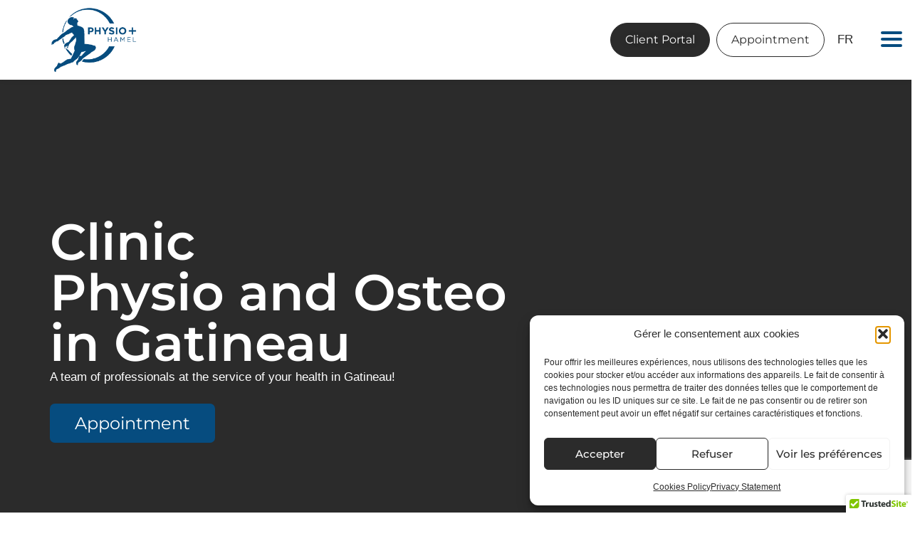

--- FILE ---
content_type: text/html; charset=UTF-8
request_url: https://physioplushamel.com/en
body_size: 39684
content:
<!DOCTYPE html>
<html lang="en-CA">
<head>
	<meta charset="UTF-8" />
	<meta name="viewport" content="width=device-width, initial-scale=1" />
	<link rel="profile" href="https://gmpg.org/xfn/11" />
	<link rel="pingback" href="https://physioplushamel.com/xmlrpc.php" />
	<meta name='robots' content='index, follow, max-image-preview:large, max-snippet:-1, max-video-preview:-1' />
	
	
	<!-- This site is optimized with the Yoast SEO Premium plugin v26.3 (Yoast SEO v26.7) - https://yoast.com/wordpress/plugins/seo/ -->
	<title>Physiotherapy in Gatineau - Physio+ Hamel</title>
	<meta name="description" content="Centre for Physiotherapy, Osteopathy and Rehabilitation in Gatineau, in the Outaouais. Make an appointment for a quick consultation!" />
	<link rel="canonical" href="https://physioplushamel.com/en" />
	<meta property="og:locale" content="en_US" />
	<meta property="og:type" content="website" />
	<meta property="og:title" content="Home" />
	<meta property="og:description" content="Centre for Physiotherapy, Osteopathy and Rehabilitation in Gatineau, in the Outaouais. Make an appointment for a quick consultation!" />
	<meta property="og:url" content="https://physioplushamel.com/en" />
	<meta property="og:site_name" content="Physio + Hamel Gatineau" />
	<meta property="article:modified_time" content="2025-11-25T19:09:35+00:00" />
	<meta property="og:image" content="https://physioplushamel.com/wp-content/uploads/2022/06/physioplushame_featured.jpg" />
	<meta property="og:image:width" content="1920" />
	<meta property="og:image:height" content="1034" />
	<meta property="og:image:type" content="image/jpeg" />
	<meta name="twitter:card" content="summary_large_image" />
	<script type="application/ld+json" class="yoast-schema-graph">{"@context":"https://schema.org","@graph":[{"@type":"WebPage","@id":"https://physioplushamel.com/en","url":"https://physioplushamel.com/en","name":"Physiotherapy in Gatineau - Physio+ Hamel","isPartOf":{"@id":"https://physioplushamel.com/en#website"},"about":{"@id":"https://physioplushamel.com/en#organization"},"primaryImageOfPage":{"@id":"https://physioplushamel.com/en#primaryimage"},"image":{"@id":"https://physioplushamel.com/en#primaryimage"},"thumbnailUrl":"https://physioplushamel.com/wp-content/uploads/2025/11/ACCEUIL_-Physiotherapie.webp","datePublished":"2022-04-29T08:55:54+00:00","dateModified":"2025-11-25T19:09:35+00:00","description":"Centre for Physiotherapy, Osteopathy and Rehabilitation in Gatineau, in the Outaouais. Make an appointment for a quick consultation!","breadcrumb":{"@id":"https://physioplushamel.com/en#breadcrumb"},"inLanguage":"en-CA","potentialAction":[{"@type":"ReadAction","target":["https://physioplushamel.com/en"]}]},{"@type":"ImageObject","inLanguage":"en-CA","@id":"https://physioplushamel.com/en#primaryimage","url":"https://physioplushamel.com/wp-content/uploads/2025/11/ACCEUIL_-Physiotherapie.webp","contentUrl":"https://physioplushamel.com/wp-content/uploads/2025/11/ACCEUIL_-Physiotherapie.webp"},{"@type":"BreadcrumbList","@id":"https://physioplushamel.com/en#breadcrumb","itemListElement":[{"@type":"ListItem","position":1,"name":"Home"}]},{"@type":"WebSite","@id":"https://physioplushamel.com/en#website","url":"https://physioplushamel.com/en","name":"Physio + Hamel Gatineau","description":"Physiothérapie à Gatineau","publisher":{"@id":"https://physioplushamel.com/en#organization"},"potentialAction":[{"@type":"SearchAction","target":{"@type":"EntryPoint","urlTemplate":"https://physioplushamel.com/en?s={search_term_string}"},"query-input":{"@type":"PropertyValueSpecification","valueRequired":true,"valueName":"search_term_string"}}],"inLanguage":"en-CA"},{"@type":"Organization","@id":"https://physioplushamel.com/en#organization","name":"Physio + Hamel Gatineau","url":"https://physioplushamel.com/en","logo":{"@type":"ImageObject","inLanguage":"en-CA","@id":"https://physioplushamel.com/en#/schema/logo/image/","url":"https://physioplushamel.com/wp-content/uploads/2025/09/cropped-Logo-Monochrome-Verticale.png","contentUrl":"https://physioplushamel.com/wp-content/uploads/2025/09/cropped-Logo-Monochrome-Verticale.png","width":512,"height":512,"caption":"Physio + Hamel Gatineau"},"image":{"@id":"https://physioplushamel.com/en#/schema/logo/image/"}}]}</script>
	<!-- / Yoast SEO Premium plugin. -->


<link rel='dns-prefetch' href='//cdn.trustedsite.com' />
<link rel="alternate" type="application/rss+xml" title="Physio + Hamel Gatineau &raquo; Feed" href="https://physioplushamel.com/en/feed" />
<link rel="alternate" type="application/rss+xml" title="Physio + Hamel Gatineau &raquo; Comments Feed" href="https://physioplushamel.com/en/comments/feed" />
<script data-optimized="1" src="[data-uri]" defer></script>
<link data-optimized="2" rel="stylesheet" href="https://physioplushamel.com/wp-content/litespeed/css/8324029cb84e9b52b85ae85b3f2faffa.css?ver=d612f" />











































<script data-optimized="1" id="wpml-cookie-js-extra" src="[data-uri]" defer></script>
<script data-optimized="1" src="https://physioplushamel.com/wp-content/litespeed/js/1bb1fa46227316441fabefc378cf81f7.js?ver=5e66f" id="wpml-cookie-js" defer data-wp-strategy="defer"></script>
<script src="https://physioplushamel.com/wp-includes/js/jquery/jquery.min.js?ver=3.7.1" id="jquery-core-js"></script>
<script data-optimized="1" src="https://physioplushamel.com/wp-content/litespeed/js/c1d3e35ce18fee05102c16bac942667e.js?ver=b7aca" id="jquery-migrate-js" defer data-deferred="1"></script>
<script data-optimized="1" id="jquery-js-after" src="[data-uri]" defer></script>
<link rel="https://api.w.org/" href="https://physioplushamel.com/en/wp-json/" /><link rel="alternate" title="JSON" type="application/json" href="https://physioplushamel.com/en/wp-json/wp/v2/pages/33283" /><link rel="EditURI" type="application/rsd+xml" title="RSD" href="https://physioplushamel.com/xmlrpc.php?rsd" />
<meta name="generator" content="WordPress 6.8.3" />
<link rel='shortlink' href='https://physioplushamel.com/en' />
<link rel="alternate" title="oEmbed (JSON)" type="application/json+oembed" href="https://physioplushamel.com/en/wp-json/oembed/1.0/embed?url=https%3A%2F%2Fphysioplushamel.com%2Fen" />
<link rel="alternate" title="oEmbed (XML)" type="text/xml+oembed" href="https://physioplushamel.com/en/wp-json/oembed/1.0/embed?url=https%3A%2F%2Fphysioplushamel.com%2Fen&#038;format=xml" />
<meta name="generator" content="WPML ver:4.8.6 stt:1,4;" />
<meta name="ti-site-data" content="eyJyIjoiMTowITc6MCEzMDowIiwibyI6Imh0dHBzOlwvXC9waHlzaW9wbHVzaGFtZWwuY29tXC93cC1hZG1pblwvYWRtaW4tYWpheC5waHA/YWN0aW9uPXRpX29ubGluZV91c2Vyc19nb29nbGUmYW1wO3A9JTJGZW4mYW1wO193cG5vbmNlPWVmMDliNzRhYWYifQ==" />			<script type="application/ld+json">{
            "@context": "http://schema.org",
            "@type": "LocalBusiness",
            "name": "Physio + Hamel",
            "url": "https://physioplushamel.com",
            "logo": "https://physioplushamel.com/wp-content/uploads/2025/09/Logo-Monochrome-Horizontale.png",
            "image": "https://physioplushamel.com/wp-content/uploads/2025/10/kp-physiohamel-250926-014-1.webp",
            "description": "Physio + Hamel à Gatineau est une clinique de physiothérapie et ostéopathie. Nous offrons des soins personnalisés pour les douleurs musculosquelettiques, les blessures sportives et la réadaptation post-chirurgique.",
            "address": {
                "@type": "PostalAddress",
                "streetAddress": "455 Boulevard de la Gappe",
                "addressLocality": "Gatineau",
                "addressRegion": "QC",
                "postalCode": "J8T 0G1",
                "addressCountry": "Canada"
            },
            "telephone": "+1-819-639-4425",
            "faxNumber": "+1-833-440-2813",
            "email": "info@physioplushamel.com",
            "sameAs": [
                "https://www.facebook.com/physioplushamel",
                "https://www.instagram.com/physioplushamel/"
            ],
            "openingHours": [
                "Mo 08:00-21:00",
                "Tu 08:00-21:00",
                "We 08:00-21:00",
                "Th 07:30-18:30",
                "Fr 07:30-16:00"
            ],
            "hasOfferCatalog": {
                "@type": "OfferCatalog",
                "name": "Services de physiothérapie et d'ostéopathie",
                "itemListElement": [
                    {
                        "@type": "OfferCatalog",
                        "name": "Ostéopathie",
                        "itemListElement": [
                            {"@type": "Offer", "itemOffered": {"@type": "Service", "name": "Pour bébés", "url": "https://physioplushamel.com/services/osteopathie/pour-bebe"}},
                            {"@type": "Offer", "itemOffered": {"@type": "Service", "name": "Pour enfants et adolescents", "url": "https://physioplushamel.com/services/osteopathie/pour-enfants-et-adolescents"}},
                            {"@type": "Offer", "itemOffered": {"@type": "Service", "name": "Pour adultes", "url": "https://physioplushamel.com/services/osteopathie/pour-adultes"}},
                            {"@type": "Offer", "itemOffered": {"@type": "Service", "name": "Pour aînés", "url": "https://physioplushamel.com/services/osteopathie/pour-aines"}},
                            {"@type": "Offer", "itemOffered": {"@type": "Service", "name": "Pour convalescence et réadaptation", "url": "https://physioplushamel.com/services/osteopathie/pour-convalescence-et-readaptation"}},
                            {"@type": "Offer", "itemOffered": {"@type": "Service", "name": "Pour femmes enceintes", "url": "https://physioplushamel.com/services/osteopathie/pour-femmes-enceintes"}},
                            {"@type": "Offer", "itemOffered": {"@type": "Service", "name": "Pour sportifs", "url": "https://physioplushamel.com/services/osteopathie/pour-sportifs"}}
                        ]
                    },
                    {
                        "@type": "OfferCatalog",
                        "name": "Physiothérapie",
                        "itemListElement": [
                            {"@type": "Offer", "itemOffered": {"@type": "Service", "name": "Physiothérapie générale", "url": "https://physioplushamel.com/services/physiotherapie/physiotherapie-generale"}},
                            {"@type": "Offer", "itemOffered": {"@type": "Service", "name": "Physiothérapie sportive", "url": "https://physioplushamel.com/services/physiotherapie/physiotherapie-sportive"}},
                            {"@type": "Offer", "itemOffered": {"@type": "Service", "name": "Thérapie manuelle", "url": "https://physioplushamel.com/services/physiotherapie/therapie-manuelle"}},
                            {"@type": "Offer", "itemOffered": {"@type": "Service", "name": "Manipulations articulaires", "url": "https://physioplushamel.com/services/physiotherapie/manipulations-articulaires-vertebrales"}},
                            {"@type": "Offer", "itemOffered": {"@type": "Service", "name": "Rééducation posturale globale", "url": "https://physioplushamel.com/services/physiotherapie/reeducation-posturale-globale"}},
                            {"@type": "Offer", "itemOffered": {"@type": "Service", "name": "Aiguilles sèches", "url": "https://physioplushamel.com/services/physiotherapie/puncture-physiotherapique-avec-aiguilles-seches"}},
                            {"@type": "Offer", "itemOffered": {"@type": "Service", "name": "Shockwave", "url": "https://physioplushamel.com/services/physiotherapie/therapie-par-ondes-de-chocs-radiales-shockwave"}},
                            {"@type": "Offer", "itemOffered": {"@type": "Service", "name": "Approche McKenzie", "url": "https://physioplushamel.com/services/physiotherapie/approche-mckenzie"}},
                            {"@type": "Offer", "itemOffered": {"@type": "Service", "name": "Modalités thérapeutiques", "url": "https://physioplushamel.com/services/physiotherapie/modalites-therapeutiques"}},
                            {"@type": "Offer", "itemOffered": {"@type": "Service", "name": "Commotions cérébrales", "url": "https://physioplushamel.com/services/physiotherapie/prise-en-charge-des-commotions-cerebrales"}},
                            {"@type": "Offer", "itemOffered": {"@type": "Service", "name": "Évaluation course à pied", "url": "https://physioplushamel.com/services/physiotherapie/evaluation-de-la-course-a-pied"}},
                            {"@type": "Offer", "itemOffered": {"@type": "Service", "name": "Physio-Oncologie", "url": "https://physioplushamel.com/services/physiotherapie/physio-oncologie"}},
                            {"@type": "Offer", "itemOffered": {"@type": "Service", "name": "Physio-Yoga", "url": "https://physioplushamel.com/services/physiotherapie/physio-yoga"}},
                            {"@type": "Offer", "itemOffered": {"@type": "Service", "name": "Accidentés de la route (SAAQ)", "url": "https://physioplushamel.com/services/physiotherapie/accidentes-de-la-route-saaq"}},
                            {"@type": "Offer", "itemOffered": {"@type": "Service", "name": "Télé-Physiothérapie", "url": "https://physioplushamel.com/services/physiotherapie/tele-physiotherapie"}},
                            {"@type": "Offer", "itemOffered": {"@type": "Service", "name": "Réadaptation active", "url": "https://physioplushamel.com/services/physiotherapie/readaptation-active"}},
                            {"@type": "Offer", "itemOffered": {"@type": "Service", "name": "Rééducation vestibulaire et vertiges", "url": "https://physioplushamel.com/services/physiotherapie/reeducation-vestibulaire-et-vertiges"}}
                        ]
                    }
                ]
            }
        }</script><meta name="generator" content="Elementor 3.34.1; features: e_font_icon_svg, additional_custom_breakpoints; settings: css_print_method-external, google_font-enabled, font_display-swap">
			
			<link rel="icon" href="https://physioplushamel.com/wp-content/uploads/2025/11/cropped-favicon-physio-32x32.png" sizes="32x32" />
<link rel="icon" href="https://physioplushamel.com/wp-content/uploads/2025/11/cropped-favicon-physio-192x192.png" sizes="192x192" />
<link rel="apple-touch-icon" href="https://physioplushamel.com/wp-content/uploads/2025/11/cropped-favicon-physio-180x180.png" />
<meta name="msapplication-TileImage" content="https://physioplushamel.com/wp-content/uploads/2025/11/cropped-favicon-physio-270x270.png" />
		
		
</head>

<body data-rsssl=1 data-cmplz=1 class="home wp-singular page-template page-template-elementor_header_footer page page-id-33283 wp-custom-logo wp-embed-responsive wp-theme-hello-elementor wp-child-theme-hello-theme-child-master ehf-header ehf-footer ehf-template-hello-elementor ehf-stylesheet-hello-theme-child-master mega-menu-menu-1 hello-elementor-default elementor-default elementor-template-full-width elementor-kit-35554 elementor-page elementor-page-33283">
<div id="page" class="hfeed site">

		<header id="masthead" itemscope="itemscope" itemtype="https://schema.org/WPHeader">
			<p class="main-title bhf-hidden" itemprop="headline"><a href="https://physioplushamel.com/en" title="Physio + Hamel Gatineau" rel="home">Physio + Hamel Gatineau</a></p>
					<div data-elementor-type="wp-post" data-elementor-id="37351" class="elementor elementor-37351 elementor-35430" data-elementor-post-type="elementor-hf">
				<div class="elementor-element elementor-element-f970425 top-h-menu e-flex e-con-boxed e-con e-parent" data-id="f970425" data-element_type="container">
					<div class="e-con-inner">
				<div class="elementor-element elementor-element-1896390 elementor-nav-menu--dropdown-tablet elementor-nav-menu__text-align-aside elementor-nav-menu--toggle elementor-nav-menu--burger elementor-widget elementor-widget-nav-menu" data-id="1896390" data-element_type="widget" data-settings="{&quot;layout&quot;:&quot;horizontal&quot;,&quot;submenu_icon&quot;:{&quot;value&quot;:&quot;&lt;svg aria-hidden=\&quot;true\&quot; class=\&quot;e-font-icon-svg e-fas-caret-down\&quot; viewBox=\&quot;0 0 320 512\&quot; xmlns=\&quot;http:\/\/www.w3.org\/2000\/svg\&quot;&gt;&lt;path d=\&quot;M31.3 192h257.3c17.8 0 26.7 21.5 14.1 34.1L174.1 354.8c-7.8 7.8-20.5 7.8-28.3 0L17.2 226.1C4.6 213.5 13.5 192 31.3 192z\&quot;&gt;&lt;\/path&gt;&lt;\/svg&gt;&quot;,&quot;library&quot;:&quot;fa-solid&quot;},&quot;toggle&quot;:&quot;burger&quot;}" data-widget_type="nav-menu.default">
								<nav aria-label="Menu" class="elementor-nav-menu--main elementor-nav-menu__container elementor-nav-menu--layout-horizontal e--pointer-underline e--animation-fade">
				<ul id="menu-1-1896390" class="elementor-nav-menu"><li class="menu-item menu-item-type-post_type menu-item-object-page menu-item-33425"><a href="https://physioplushamel.com/en/virtual-tour" class="elementor-item">Virtual tour</a></li>
<li class="menu-item menu-item-type-post_type menu-item-object-page menu-item-33426"><a href="https://physioplushamel.com/en/customer-portal" class="elementor-item">My exercises</a></li>
<li class="menu-item menu-item-type-post_type menu-item-object-page menu-item-33427"><a href="https://physioplushamel.com/en/appointment" class="elementor-item">Appointment</a></li>
<li class="menu-item menu-item-type-custom menu-item-object-custom menu-item-34792"><a href="https://physioplushamel.clinicmaster.com/?clinicId=3262&#038;lang=en-CA" class="elementor-item">Portal</a></li>
</ul>			</nav>
					<div class="elementor-menu-toggle" role="button" tabindex="0" aria-label="Menu Toggle" aria-expanded="false">
			<svg aria-hidden="true" role="presentation" class="elementor-menu-toggle__icon--open e-font-icon-svg e-eicon-menu-bar" viewBox="0 0 1000 1000" xmlns="http://www.w3.org/2000/svg"><path d="M104 333H896C929 333 958 304 958 271S929 208 896 208H104C71 208 42 237 42 271S71 333 104 333ZM104 583H896C929 583 958 554 958 521S929 458 896 458H104C71 458 42 487 42 521S71 583 104 583ZM104 833H896C929 833 958 804 958 771S929 708 896 708H104C71 708 42 737 42 771S71 833 104 833Z"></path></svg><svg aria-hidden="true" role="presentation" class="elementor-menu-toggle__icon--close e-font-icon-svg e-eicon-close" viewBox="0 0 1000 1000" xmlns="http://www.w3.org/2000/svg"><path d="M742 167L500 408 258 167C246 154 233 150 217 150 196 150 179 158 167 167 154 179 150 196 150 212 150 229 154 242 171 254L408 500 167 742C138 771 138 800 167 829 196 858 225 858 254 829L496 587 738 829C750 842 767 846 783 846 800 846 817 842 829 829 842 817 846 804 846 783 846 767 842 750 829 737L588 500 833 258C863 229 863 200 833 171 804 137 775 137 742 167Z"></path></svg>		</div>
					<nav class="elementor-nav-menu--dropdown elementor-nav-menu__container" aria-hidden="true">
				<ul id="menu-2-1896390" class="elementor-nav-menu"><li class="menu-item menu-item-type-post_type menu-item-object-page menu-item-33425"><a href="https://physioplushamel.com/en/virtual-tour" class="elementor-item" tabindex="-1">Virtual tour</a></li>
<li class="menu-item menu-item-type-post_type menu-item-object-page menu-item-33426"><a href="https://physioplushamel.com/en/customer-portal" class="elementor-item" tabindex="-1">My exercises</a></li>
<li class="menu-item menu-item-type-post_type menu-item-object-page menu-item-33427"><a href="https://physioplushamel.com/en/appointment" class="elementor-item" tabindex="-1">Appointment</a></li>
<li class="menu-item menu-item-type-custom menu-item-object-custom menu-item-34792"><a href="https://physioplushamel.clinicmaster.com/?clinicId=3262&#038;lang=en-CA" class="elementor-item" tabindex="-1">Portal</a></li>
</ul>			</nav>
						</div>
					</div>
				</div>
				<div class="elementor-section elementor-top-section elementor-element elementor-element-2acf8246 elementor-section-full_width animated-fast elementor-hidden-tablet elementor-hidden-mobile large-desctop-header elementor-section-height-default elementor-section-height-default" data-id="2acf8246" data-element_type="section" data-settings="{&quot;background_background&quot;:&quot;classic&quot;,&quot;sticky&quot;:&quot;top&quot;,&quot;animation&quot;:&quot;none&quot;,&quot;animation_delay&quot;:0,&quot;sticky_on&quot;:[&quot;desktop&quot;,&quot;tablet&quot;,&quot;mobile&quot;],&quot;sticky_offset&quot;:0,&quot;sticky_effects_offset&quot;:0,&quot;sticky_anchor_link_offset&quot;:0}">
						<div class="elementor-container elementor-column-gap-default">
					<div class="elementor-column elementor-col-33 elementor-top-column elementor-element elementor-element-1064ab8c" data-id="1064ab8c" data-element_type="column">
			<div class="elementor-widget-wrap elementor-element-populated">
						<div class="elementor-element elementor-element-31367a56 elementor-widget__width-initial elementor-widget elementor-widget-image" data-id="31367a56" data-element_type="widget" data-widget_type="image.default">
																<a href="/">
							<img fetchpriority="high" width="1077" height="749" src="https://physioplushamel.com/wp-content/uploads/2025/09/Logo-Monochrome-Horizontale.png" class="attachment-full size-full wp-image-35611" alt="" srcset="https://physioplushamel.com/wp-content/uploads/2025/09/Logo-Monochrome-Horizontale.png 1077w, https://physioplushamel.com/wp-content/uploads/2025/09/Logo-Monochrome-Horizontale-300x209.png 300w, https://physioplushamel.com/wp-content/uploads/2025/09/Logo-Monochrome-Horizontale-1024x712.png 1024w, https://physioplushamel.com/wp-content/uploads/2025/09/Logo-Monochrome-Horizontale-768x534.png 768w" sizes="(max-width: 1077px) 100vw, 1077px" />								</a>
															</div>
					</div>
		</div>
				<div class="elementor-column elementor-col-33 elementor-top-column elementor-element elementor-element-4a0b3c3f" data-id="4a0b3c3f" data-element_type="column">
			<div class="elementor-widget-wrap elementor-element-populated">
						<div class="elementor-element elementor-element-3cf5014 elementor-widget elementor-widget-maxmegamenu" data-id="3cf5014" data-element_type="widget" data-widget_type="maxmegamenu.default">
				<div class="elementor-widget-container">
					<div id="mega-menu-wrap-menu-1" class="mega-menu-wrap"><div class="mega-menu-toggle"><div class="mega-toggle-blocks-left"></div><div class="mega-toggle-blocks-center"></div><div class="mega-toggle-blocks-right"><div class='mega-toggle-block mega-menu-toggle-animated-block mega-toggle-block-0' id='mega-toggle-block-0'><button aria-label="Toggle Menu" class="mega-toggle-animated mega-toggle-animated-slider" type="button" aria-expanded="false">
                  <span class="mega-toggle-animated-box">
                    <span class="mega-toggle-animated-inner"></span>
                  </span>
                </button></div></div></div><ul id="mega-menu-menu-1" class="mega-menu max-mega-menu mega-menu-horizontal mega-no-js" data-event="hover" data-effect="fade_up" data-effect-speed="200" data-effect-mobile="disabled" data-effect-speed-mobile="0" data-mobile-force-width="false" data-second-click="go" data-document-click="collapse" data-vertical-behaviour="standard" data-breakpoint="768" data-unbind="true" data-mobile-state="collapse_all" data-mobile-direction="vertical" data-hover-intent-timeout="300" data-hover-intent-interval="100"><li class="mega-menu-item mega-menu-item-type-post_type mega-menu-item-object-page mega-menu-item-home mega-current-menu-item mega-page_item mega-page-item-33283 mega-current_page_item mega-align-bottom-left mega-menu-flyout mega-menu-item-32237" id="mega-menu-item-32237"><a class="mega-menu-link" href="https://physioplushamel.com/en" aria-current="page" tabindex="0">Home</a></li><li class="mega-menu-item mega-menu-item-type-post_type mega-menu-item-object-page mega-menu-item-has-children mega-align-bottom-left mega-menu-flyout mega-menu-item-32238" id="mega-menu-item-32238"><a class="mega-menu-link" href="https://physioplushamel.com/en/the-clinic" aria-expanded="false" tabindex="0">The Clinic<span class="mega-indicator" aria-hidden="true"></span></a>
<ul class="mega-sub-menu">
<li class="mega-menu-item mega-menu-item-type-custom mega-menu-item-object-custom mega-menu-item-32239" id="mega-menu-item-32239"><a class="mega-menu-link" href="/clinique-de-physiotherapie/#profil">Qui sommes-nous</a></li><li class="mega-menu-item mega-menu-item-type-custom mega-menu-item-object-custom mega-menu-item-32240" id="mega-menu-item-32240"><a class="mega-menu-link" href="/clinique-de-physiotherapie/#equipe">Nos thérapeutes</a></li><li class="mega-menu-item mega-menu-item-type-custom mega-menu-item-object-custom mega-menu-item-32701" id="mega-menu-item-32701"><a class="mega-menu-link" href="/clinique-de-physiotherapie/#admin">Administration</a></li><li class="mega-menu-item mega-menu-item-type-custom mega-menu-item-object-custom mega-menu-item-32241" id="mega-menu-item-32241"><a class="mega-menu-link" href="/clinique-de-physiotherapie/#affiliations">Nos affiliations</a></li><li class="mega-menu-item mega-menu-item-type-custom mega-menu-item-object-custom mega-menu-item-32243" id="mega-menu-item-32243"><a class="mega-menu-link" href="/clinique-de-physiotherapie/#nous-sommes-reconnus">Nous sommes reconnus</a></li></ul>
</li><li class="mega-menu-item mega-menu-item-type-post_type mega-menu-item-object-page mega-menu-item-has-children mega-menu-megamenu mega-align-bottom-left mega-menu-megamenu mega-menu-item-37810" id="mega-menu-item-37810"><a class="mega-menu-link" href="https://physioplushamel.com/en/services" aria-expanded="false" tabindex="0">Services<span class="mega-indicator" aria-hidden="true"></span></a>
<ul class="mega-sub-menu">
<li class="mega-menu-item mega-menu-item-type-post_type mega-menu-item-object-page mega-menu-item-has-children mega-menu-column-standard mega-menu-columns-2-of-6 mega-menu-item-32244" style="--columns:6; --span:2" id="mega-menu-item-32244"><a class="mega-menu-link" href="https://physioplushamel.com/en/services/osteopathy">Osteopathy<span class="mega-indicator" aria-hidden="true"></span></a>
	<ul class="mega-sub-menu">
<li class="mega-menu-item mega-menu-item-type-post_type mega-menu-item-object-page mega-menu-item-32247" id="mega-menu-item-32247"><a class="mega-menu-link" href="https://physioplushamel.com/en/services/osteopathy/for-babies">For babies</a></li><li class="mega-menu-item mega-menu-item-type-post_type mega-menu-item-object-page mega-menu-item-32249" id="mega-menu-item-32249"><a class="mega-menu-link" href="https://physioplushamel.com/en/services/osteopathy/for-children-and-teenagers">For children and teenagers</a></li><li class="mega-menu-item mega-menu-item-type-post_type mega-menu-item-object-page mega-menu-item-32245" id="mega-menu-item-32245"><a class="mega-menu-link" href="https://physioplushamel.com/en/services/osteopathy/for-adults">For adults</a></li><li class="mega-menu-item mega-menu-item-type-post_type mega-menu-item-object-page mega-menu-item-32246" id="mega-menu-item-32246"><a class="mega-menu-link" href="https://physioplushamel.com/en/services/osteopathy/for-seniors">For seniors</a></li><li class="mega-menu-item mega-menu-item-type-post_type mega-menu-item-object-page mega-menu-item-32248" id="mega-menu-item-32248"><a class="mega-menu-link" href="https://physioplushamel.com/en/services/osteopathy/for-convalescence-and-rehabilitation">For convalescence and rehabilitation</a></li><li class="mega-menu-item mega-menu-item-type-post_type mega-menu-item-object-page mega-menu-item-32250" id="mega-menu-item-32250"><a class="mega-menu-link" href="https://physioplushamel.com/en/services/osteopathy/for-pregnant-women">For pregnant women</a></li><li class="mega-menu-item mega-menu-item-type-post_type mega-menu-item-object-page mega-menu-item-32251" id="mega-menu-item-32251"><a class="mega-menu-link" href="https://physioplushamel.com/en/services/osteopathy/for-athletes">For athletes</a></li>	</ul>
</li><li class="mega-menu-item mega-menu-item-type-post_type mega-menu-item-object-page mega-menu-item-has-children mega-2-columns mega-menu-column-standard mega-menu-columns-4-of-6 mega-menu-item-32252" style="--columns:6; --span:4" id="mega-menu-item-32252"><a class="mega-menu-link" href="https://physioplushamel.com/en/services/physiotherapy">Physiotherapy<span class="mega-indicator" aria-hidden="true"></span></a>
	<ul class="mega-sub-menu">
<li class="mega-menu-item mega-menu-item-type-post_type mega-menu-item-object-page mega-menu-item-32261" id="mega-menu-item-32261"><a class="mega-menu-link" href="https://physioplushamel.com/en/services/physiotherapy/general-physiotherapy">General physiotherapy</a></li><li class="mega-menu-item mega-menu-item-type-post_type mega-menu-item-object-page mega-menu-item-32262" id="mega-menu-item-32262"><a class="mega-menu-link" href="https://physioplushamel.com/en/services/physiotherapy/sports-physiotherapy">Sports physiotherapy</a></li><li class="mega-menu-item mega-menu-item-type-post_type mega-menu-item-object-page mega-menu-item-32268" id="mega-menu-item-32268"><a class="mega-menu-link" href="https://physioplushamel.com/en/services/physiotherapy/manual-therapy">Manual therapy</a></li><li class="mega-menu-item mega-menu-item-type-post_type mega-menu-item-object-page mega-menu-item-32257" id="mega-menu-item-32257"><a class="mega-menu-link" href="https://physioplushamel.com/en/services/physiotherapy/joint-and-vertebral-manipulations">Joint and vertebral manipulations</a></li><li class="mega-menu-item mega-menu-item-type-post_type mega-menu-item-object-page mega-menu-item-32265" id="mega-menu-item-32265"><a class="mega-menu-link" href="https://physioplushamel.com/en/services/physiotherapy/global-postural-rehabilitation">Global postural rehabilitation</a></li><li class="mega-menu-item mega-menu-item-type-post_type mega-menu-item-object-page mega-menu-item-32264" id="mega-menu-item-32264"><a class="mega-menu-link" href="https://physioplushamel.com/en/services/physiotherapy/physiotherapeutic-puncture-with-dry-needles">Physiotherapeutic puncture with dry needles</a></li><li class="mega-menu-item mega-menu-item-type-post_type mega-menu-item-object-page mega-menu-item-32269" id="mega-menu-item-32269"><a class="mega-menu-link" href="https://physioplushamel.com/en/services/physiotherapy/radial-shockwave-therapy">Radial shockwave therapy</a></li><li class="mega-menu-item mega-menu-item-type-post_type mega-menu-item-object-page mega-menu-item-32255" id="mega-menu-item-32255"><a class="mega-menu-link" href="https://physioplushamel.com/en/services/physiotherapy/mckenzie-approach">McKenzie Approach</a></li><li class="mega-menu-item mega-menu-item-type-post_type mega-menu-item-object-page mega-menu-item-32258" id="mega-menu-item-32258"><a class="mega-menu-link" href="https://physioplushamel.com/en/services/physiotherapy/therapeutic-modalities">Therapeutic modalities</a></li><li class="mega-menu-item mega-menu-item-type-post_type mega-menu-item-object-page mega-menu-item-32263" id="mega-menu-item-32263"><a class="mega-menu-link" href="https://physioplushamel.com/en/services/physiotherapy/concussion-management">Concussion Management</a></li><li class="mega-menu-item mega-menu-item-type-post_type mega-menu-item-object-page mega-menu-item-32256" id="mega-menu-item-32256"><a class="mega-menu-link" href="https://physioplushamel.com/en/services/physiotherapy/running-assessment">Running Assessment</a></li><li class="mega-menu-item mega-menu-item-type-post_type mega-menu-item-object-page mega-menu-item-32259" id="mega-menu-item-32259"><a class="mega-menu-link" href="https://physioplushamel.com/en/services/physiotherapy/physio-oncology">Physio-Oncology</a></li><li class="mega-menu-item mega-menu-item-type-post_type mega-menu-item-object-page mega-menu-item-32254" id="mega-menu-item-32254"><a class="mega-menu-link" href="https://physioplushamel.com/en/services/physiotherapy/road-accident-victims-saaq">Road accident victims (SAAQ)</a></li><li class="mega-menu-item mega-menu-item-type-post_type mega-menu-item-object-page mega-menu-item-32267" id="mega-menu-item-32267"><a class="mega-menu-link" href="https://physioplushamel.com/en/services/physiotherapy/tele-physiotherapy">Tele-physiotherapy</a></li><li class="mega-menu-item mega-menu-item-type-post_type mega-menu-item-object-page mega-menu-item-36997" id="mega-menu-item-36997"><a class="mega-menu-link" href="https://physioplushamel.com/en/services/physiotherapy/active-rehabilitation">Active rehabilitation</a></li><li class="mega-menu-item mega-menu-item-type-post_type mega-menu-item-object-page mega-menu-item-32266" id="mega-menu-item-32266"><a class="mega-menu-link" href="https://physioplushamel.com/en/services/physiotherapy/vestibular-rehabilitation-and-vertigo">Vestibular rehabilitation and vertigo</a></li>	</ul>
</li></ul>
</li><li class="mega-menu-item mega-menu-item-type-post_type mega-menu-item-object-page mega-align-bottom-left mega-menu-flyout mega-menu-item-34619" id="mega-menu-item-34619"><a class="mega-menu-link" href="https://physioplushamel.com/en/lesions-2" tabindex="0">Lesions</a></li><li class="mega-menu-item mega-menu-item-type-post_type mega-menu-item-object-page mega-align-bottom-left mega-menu-flyout mega-menu-item-32470" id="mega-menu-item-32470"><a class="mega-menu-link" href="https://physioplushamel.com/en/virtual-tour" tabindex="0">Virtual tour</a></li><li class="mega-menu-item mega-menu-item-type-post_type mega-menu-item-object-page mega-align-bottom-left mega-menu-flyout mega-menu-item-37943" id="mega-menu-item-37943"><a class="mega-menu-link" href="https://physioplushamel.com/en/customer-portal" tabindex="0">My exercises</a></li></ul></div>				</div>
				</div>
					</div>
		</div>
				<div class="elementor-column elementor-col-33 elementor-top-column elementor-element elementor-element-3fc5dd48 elementor-hidden-mobile" data-id="3fc5dd48" data-element_type="column">
			<div class="elementor-widget-wrap elementor-element-populated">
						<section class="elementor-section elementor-inner-section elementor-element elementor-element-5aaa7ac elementor-section-content-middle elementor-section-boxed elementor-section-height-default elementor-section-height-default" data-id="5aaa7ac" data-element_type="section">
						<div class="elementor-container elementor-column-gap-no">
					<div class="elementor-column elementor-col-33 elementor-inner-column elementor-element elementor-element-99ebab1" data-id="99ebab1" data-element_type="column">
			<div class="elementor-widget-wrap elementor-element-populated">
						<div class="elementor-element elementor-element-0193f85 elementor-align-left elementor-widget__width-auto elementor-widget elementor-widget-button" data-id="0193f85" data-element_type="widget" data-widget_type="button.default">
										<a class="elementor-button elementor-button-link elementor-size-sm" href="https://physioplushamel.clinicmaster.com/?clinicId=3262&#038;lang=fr-CA" target="_blank">
						<span class="elementor-button-content-wrapper">
									<span class="elementor-button-text">Client Portal</span>
					</span>
					</a>
								</div>
					</div>
		</div>
				<div class="elementor-column elementor-col-33 elementor-inner-column elementor-element elementor-element-9c59ce0" data-id="9c59ce0" data-element_type="column">
			<div class="elementor-widget-wrap elementor-element-populated">
						<div class="elementor-element elementor-element-21b5017 elementor-align-left elementor-widget__width-auto elementor-widget elementor-widget-button" data-id="21b5017" data-element_type="widget" data-widget_type="button.default">
										<a class="elementor-button elementor-button-link elementor-size-sm" href="https://physioplushamel.com/en/appointment">
						<span class="elementor-button-content-wrapper">
									<span class="elementor-button-text">Appointment</span>
					</span>
					</a>
								</div>
					</div>
		</div>
				<div class="elementor-column elementor-col-33 elementor-inner-column elementor-element elementor-element-d44e2e6" data-id="d44e2e6" data-element_type="column">
			<div class="elementor-widget-wrap elementor-element-populated">
						<div class="elementor-element elementor-element-00c925a elementor-widget__width-auto elementor-widget elementor-widget-shortcode" data-id="00c925a" data-element_type="widget" data-widget_type="shortcode.default">
							<div class="elementor-shortcode">
<div class="wpml-ls-statics-shortcode_actions wpml-ls wpml-ls-legacy-list-horizontal">
	<ul role="menu"><li class="wpml-ls-slot-shortcode_actions wpml-ls-item wpml-ls-item-en wpml-ls-current-language wpml-ls-first-item wpml-ls-item-legacy-list-horizontal" role="none">
				<a href="https://physioplushamel.com/en" class="wpml-ls-link" role="menuitem" >
                    <span class="wpml-ls-native" role="menuitem">EN</span></a>
			</li><li class="wpml-ls-slot-shortcode_actions wpml-ls-item wpml-ls-item-fr wpml-ls-last-item wpml-ls-item-legacy-list-horizontal" role="none">
				<a href="https://physioplushamel.com/" class="wpml-ls-link" role="menuitem"  aria-label="Switch to FR(FR)" title="Switch to FR(FR)" >
                    <span class="wpml-ls-native" lang="fr">FR</span></a>
			</li></ul>
</div>
</div>
						</div>
					</div>
		</div>
					</div>
		</section>
					</div>
		</div>
					</div>
		</div>
				<div class="elementor-section elementor-top-section elementor-element elementor-element-e331bea elementor-section-full_width small-desctop-header animated-fast elementor-section-content-middle elementor-section-height-default elementor-section-height-default" data-id="e331bea" data-element_type="section" data-settings="{&quot;background_background&quot;:&quot;classic&quot;,&quot;sticky&quot;:&quot;top&quot;,&quot;animation&quot;:&quot;none&quot;,&quot;animation_delay&quot;:0,&quot;sticky_on&quot;:[&quot;desktop&quot;,&quot;tablet&quot;,&quot;mobile&quot;],&quot;sticky_offset&quot;:0,&quot;sticky_effects_offset&quot;:0,&quot;sticky_anchor_link_offset&quot;:0}">
						<div class="elementor-container elementor-column-gap-default">
					<div class="elementor-column elementor-col-25 elementor-top-column elementor-element elementor-element-46dc5ae" data-id="46dc5ae" data-element_type="column">
			<div class="elementor-widget-wrap elementor-element-populated">
						<div class="elementor-element elementor-element-f84768b elementor-widget__width-initial elementor-widget elementor-widget-image" data-id="f84768b" data-element_type="widget" data-widget_type="image.default">
																<a href="/">
							<img fetchpriority="high" width="1077" height="749" src="https://physioplushamel.com/wp-content/uploads/2025/09/Logo-Monochrome-Horizontale.png" class="attachment-full size-full wp-image-35611" alt="" srcset="https://physioplushamel.com/wp-content/uploads/2025/09/Logo-Monochrome-Horizontale.png 1077w, https://physioplushamel.com/wp-content/uploads/2025/09/Logo-Monochrome-Horizontale-300x209.png 300w, https://physioplushamel.com/wp-content/uploads/2025/09/Logo-Monochrome-Horizontale-1024x712.png 1024w, https://physioplushamel.com/wp-content/uploads/2025/09/Logo-Monochrome-Horizontale-768x534.png 768w" sizes="(max-width: 1077px) 100vw, 1077px" />								</a>
															</div>
					</div>
		</div>
				<div class="elementor-column elementor-col-25 elementor-top-column elementor-element elementor-element-f9a1728 elementor-hidden-mobile" data-id="f9a1728" data-element_type="column">
			<div class="elementor-widget-wrap">
							</div>
		</div>
				<div class="elementor-column elementor-col-25 elementor-top-column elementor-element elementor-element-14aa60d" data-id="14aa60d" data-element_type="column">
			<div class="elementor-widget-wrap elementor-element-populated">
						<section class="elementor-section elementor-inner-section elementor-element elementor-element-978e7e0 elementor-section-content-middle elementor-section-boxed elementor-section-height-default elementor-section-height-default" data-id="978e7e0" data-element_type="section">
						<div class="elementor-container elementor-column-gap-default">
					<div class="elementor-column elementor-col-33 elementor-inner-column elementor-element elementor-element-b6adf06 elementor-hidden-mobile" data-id="b6adf06" data-element_type="column">
			<div class="elementor-widget-wrap elementor-element-populated">
						<div class="elementor-element elementor-element-2f67a41 elementor-align-left elementor-widget__width-auto elementor-widget elementor-widget-button" data-id="2f67a41" data-element_type="widget" data-widget_type="button.default">
										<a class="elementor-button elementor-button-link elementor-size-sm" href="https://physioplushamel.clinicmaster.com/?clinicId=3262&#038;lang=fr-CA" target="_blank">
						<span class="elementor-button-content-wrapper">
									<span class="elementor-button-text">Client Portal</span>
					</span>
					</a>
								</div>
					</div>
		</div>
				<div class="elementor-column elementor-col-33 elementor-inner-column elementor-element elementor-element-5dc29f8 elementor-hidden-mobile" data-id="5dc29f8" data-element_type="column">
			<div class="elementor-widget-wrap elementor-element-populated">
						<div class="elementor-element elementor-element-27df58a elementor-align-left elementor-widget__width-auto elementor-widget elementor-widget-button" data-id="27df58a" data-element_type="widget" data-widget_type="button.default">
										<a class="elementor-button elementor-button-link elementor-size-sm" href="https://physioplushamel.com/en/appointment">
						<span class="elementor-button-content-wrapper">
									<span class="elementor-button-text">Appointment</span>
					</span>
					</a>
								</div>
					</div>
		</div>
				<div class="elementor-column elementor-col-33 elementor-inner-column elementor-element elementor-element-5184676" data-id="5184676" data-element_type="column">
			<div class="elementor-widget-wrap elementor-element-populated">
						<div class="elementor-element elementor-element-95a8be6 elementor-widget__width-auto elementor-widget elementor-widget-shortcode" data-id="95a8be6" data-element_type="widget" data-widget_type="shortcode.default">
							<div class="elementor-shortcode">
<div class="wpml-ls-statics-shortcode_actions wpml-ls wpml-ls-legacy-list-horizontal">
	<ul role="menu"><li class="wpml-ls-slot-shortcode_actions wpml-ls-item wpml-ls-item-en wpml-ls-current-language wpml-ls-first-item wpml-ls-item-legacy-list-horizontal" role="none">
				<a href="https://physioplushamel.com/en" class="wpml-ls-link" role="menuitem" >
                    <span class="wpml-ls-native" role="menuitem">EN</span></a>
			</li><li class="wpml-ls-slot-shortcode_actions wpml-ls-item wpml-ls-item-fr wpml-ls-last-item wpml-ls-item-legacy-list-horizontal" role="none">
				<a href="https://physioplushamel.com/" class="wpml-ls-link" role="menuitem"  aria-label="Switch to FR(FR)" title="Switch to FR(FR)" >
                    <span class="wpml-ls-native" lang="fr">FR</span></a>
			</li></ul>
</div>
</div>
						</div>
					</div>
		</div>
					</div>
		</section>
					</div>
		</div>
				<div class="elementor-column elementor-col-25 elementor-top-column elementor-element elementor-element-a6e0254" data-id="a6e0254" data-element_type="column">
			<div class="elementor-widget-wrap elementor-element-populated">
						<div class="elementor-element elementor-element-d051991 elementor-widget__width-auto elementor-widget elementor-widget-html" data-id="d051991" data-element_type="widget" data-widget_type="html.default">
					<script data-optimized="1" src="[data-uri]" defer></script><a id="headerToggle" href="#" class="hamburger-icon cross-animation"><span></span></a>				</div>
					</div>
		</div>
					</div>
		</div>
		<div class="elementor-element elementor-element-2c69c55 e-con-full header-off-canva e-flex e-con e-parent" data-id="2c69c55" data-element_type="container" id="header-off-canva" data-settings="{&quot;position&quot;:&quot;fixed&quot;,&quot;animation&quot;:&quot;none&quot;}">
		<div class="elementor-element elementor-element-03cf3db e-con-full mobile-nav-left e-flex e-con e-child" data-id="03cf3db" data-element_type="container">
				</div>
		<div class="elementor-element elementor-element-127c3f1 e-con-full mobile-nav-left e-flex e-con e-child" data-id="127c3f1" data-element_type="container" data-settings="{&quot;background_background&quot;:&quot;classic&quot;}">
				<div class="elementor-element elementor-element-b0d2d40 elementor-widget__width-inherit hfe-nav-menu__breakpoint-none hfe-submenu-icon-classic hfe-link-redirect-self_link hfe-nav-menu__align-left elementor-widget elementor-widget-navigation-menu" data-id="b0d2d40" data-element_type="widget" data-settings="{&quot;padding_horizontal_menu_item&quot;:{&quot;unit&quot;:&quot;px&quot;,&quot;size&quot;:0,&quot;sizes&quot;:[]},&quot;padding_vertical_menu_item&quot;:{&quot;unit&quot;:&quot;px&quot;,&quot;size&quot;:12,&quot;sizes&quot;:[]},&quot;padding_vertical_menu_item_mobile&quot;:{&quot;unit&quot;:&quot;px&quot;,&quot;size&quot;:12,&quot;sizes&quot;:[]},&quot;padding_horizontal_menu_item_mobile&quot;:{&quot;unit&quot;:&quot;px&quot;,&quot;size&quot;:12,&quot;sizes&quot;:[]},&quot;padding_horizontal_menu_item_tablet&quot;:{&quot;unit&quot;:&quot;px&quot;,&quot;size&quot;:&quot;&quot;,&quot;sizes&quot;:[]},&quot;padding_vertical_menu_item_tablet&quot;:{&quot;unit&quot;:&quot;px&quot;,&quot;size&quot;:&quot;&quot;,&quot;sizes&quot;:[]},&quot;menu_space_between&quot;:{&quot;unit&quot;:&quot;px&quot;,&quot;size&quot;:&quot;&quot;,&quot;sizes&quot;:[]},&quot;menu_space_between_tablet&quot;:{&quot;unit&quot;:&quot;px&quot;,&quot;size&quot;:&quot;&quot;,&quot;sizes&quot;:[]},&quot;menu_space_between_mobile&quot;:{&quot;unit&quot;:&quot;px&quot;,&quot;size&quot;:&quot;&quot;,&quot;sizes&quot;:[]},&quot;dropdown_border_radius&quot;:{&quot;unit&quot;:&quot;px&quot;,&quot;top&quot;:&quot;&quot;,&quot;right&quot;:&quot;&quot;,&quot;bottom&quot;:&quot;&quot;,&quot;left&quot;:&quot;&quot;,&quot;isLinked&quot;:true},&quot;dropdown_border_radius_tablet&quot;:{&quot;unit&quot;:&quot;px&quot;,&quot;top&quot;:&quot;&quot;,&quot;right&quot;:&quot;&quot;,&quot;bottom&quot;:&quot;&quot;,&quot;left&quot;:&quot;&quot;,&quot;isLinked&quot;:true},&quot;dropdown_border_radius_mobile&quot;:{&quot;unit&quot;:&quot;px&quot;,&quot;top&quot;:&quot;&quot;,&quot;right&quot;:&quot;&quot;,&quot;bottom&quot;:&quot;&quot;,&quot;left&quot;:&quot;&quot;,&quot;isLinked&quot;:true},&quot;padding_horizontal_dropdown_item&quot;:{&quot;unit&quot;:&quot;px&quot;,&quot;size&quot;:&quot;&quot;,&quot;sizes&quot;:[]},&quot;padding_horizontal_dropdown_item_tablet&quot;:{&quot;unit&quot;:&quot;px&quot;,&quot;size&quot;:&quot;&quot;,&quot;sizes&quot;:[]},&quot;padding_horizontal_dropdown_item_mobile&quot;:{&quot;unit&quot;:&quot;px&quot;,&quot;size&quot;:&quot;&quot;,&quot;sizes&quot;:[]},&quot;padding_vertical_dropdown_item&quot;:{&quot;unit&quot;:&quot;px&quot;,&quot;size&quot;:15,&quot;sizes&quot;:[]},&quot;padding_vertical_dropdown_item_tablet&quot;:{&quot;unit&quot;:&quot;px&quot;,&quot;size&quot;:&quot;&quot;,&quot;sizes&quot;:[]},&quot;padding_vertical_dropdown_item_mobile&quot;:{&quot;unit&quot;:&quot;px&quot;,&quot;size&quot;:&quot;&quot;,&quot;sizes&quot;:[]},&quot;distance_from_menu&quot;:{&quot;unit&quot;:&quot;px&quot;,&quot;size&quot;:&quot;&quot;,&quot;sizes&quot;:[]},&quot;distance_from_menu_tablet&quot;:{&quot;unit&quot;:&quot;px&quot;,&quot;size&quot;:&quot;&quot;,&quot;sizes&quot;:[]},&quot;distance_from_menu_mobile&quot;:{&quot;unit&quot;:&quot;px&quot;,&quot;size&quot;:&quot;&quot;,&quot;sizes&quot;:[]},&quot;toggle_size&quot;:{&quot;unit&quot;:&quot;px&quot;,&quot;size&quot;:&quot;&quot;,&quot;sizes&quot;:[]},&quot;toggle_size_tablet&quot;:{&quot;unit&quot;:&quot;px&quot;,&quot;size&quot;:&quot;&quot;,&quot;sizes&quot;:[]},&quot;toggle_size_mobile&quot;:{&quot;unit&quot;:&quot;px&quot;,&quot;size&quot;:&quot;&quot;,&quot;sizes&quot;:[]},&quot;toggle_border_width&quot;:{&quot;unit&quot;:&quot;px&quot;,&quot;size&quot;:&quot;&quot;,&quot;sizes&quot;:[]},&quot;toggle_border_width_tablet&quot;:{&quot;unit&quot;:&quot;px&quot;,&quot;size&quot;:&quot;&quot;,&quot;sizes&quot;:[]},&quot;toggle_border_width_mobile&quot;:{&quot;unit&quot;:&quot;px&quot;,&quot;size&quot;:&quot;&quot;,&quot;sizes&quot;:[]},&quot;toggle_border_radius&quot;:{&quot;unit&quot;:&quot;px&quot;,&quot;size&quot;:&quot;&quot;,&quot;sizes&quot;:[]},&quot;toggle_border_radius_tablet&quot;:{&quot;unit&quot;:&quot;px&quot;,&quot;size&quot;:&quot;&quot;,&quot;sizes&quot;:[]},&quot;toggle_border_radius_mobile&quot;:{&quot;unit&quot;:&quot;px&quot;,&quot;size&quot;:&quot;&quot;,&quot;sizes&quot;:[]}}" data-widget_type="navigation-menu.default">
				<div class="elementor-widget-container">
								<div class="hfe-nav-menu hfe-layout-vertical hfe-nav-menu-layout vertical" data-layout="vertical">
				<div role="button" class="hfe-nav-menu__toggle elementor-clickable" tabindex="0" aria-label="Menu Toggle">
					<span class="screen-reader-text">Menu</span>
					<div class="hfe-nav-menu-icon">
											</div>
				</div>
				<nav itemscope="itemscope" itemtype="https://schema.org/SiteNavigationElement" class="hfe-nav-menu__layout-vertical hfe-nav-menu__submenu-classic" data-toggle-icon="" data-close-icon="" data-full-width="">
					<ul id="menu-1-b0d2d40" class="hfe-nav-menu"><li id="menu-item-32237" itemprop="name" class="menu-item menu-item-type-post_type menu-item-object-page menu-item-home current-menu-item page_item page-item-33283 current_page_item parent hfe-creative-menu"><a href="https://physioplushamel.com/en" itemprop="url" class = "hfe-menu-item">Home</a></li>
<li id="menu-item-32238" itemprop="name" class="menu-item menu-item-type-post_type menu-item-object-page menu-item-has-children parent hfe-has-submenu hfe-creative-menu"><div class="hfe-has-submenu-container" tabindex="0" role="button" aria-haspopup="true" aria-expanded="false"><a href="https://physioplushamel.com/en/the-clinic" itemprop="url" class = "hfe-menu-item">The Clinic<span class='hfe-menu-toggle sub-arrow hfe-menu-child-0'><i class='fa'></i></span></a></div>
<ul class="sub-menu">
	<li id="menu-item-32239" itemprop="name" class="menu-item menu-item-type-custom menu-item-object-custom hfe-creative-menu"><a href="/clinique-de-physiotherapie/#profil" itemprop="url" class = "hfe-sub-menu-item">Qui sommes-nous</a></li>
	<li id="menu-item-32240" itemprop="name" class="menu-item menu-item-type-custom menu-item-object-custom hfe-creative-menu"><a href="/clinique-de-physiotherapie/#equipe" itemprop="url" class = "hfe-sub-menu-item">Nos thérapeutes</a></li>
	<li id="menu-item-32701" itemprop="name" class="menu-item menu-item-type-custom menu-item-object-custom hfe-creative-menu"><a href="/clinique-de-physiotherapie/#admin" itemprop="url" class = "hfe-sub-menu-item">Administration</a></li>
	<li id="menu-item-32241" itemprop="name" class="menu-item menu-item-type-custom menu-item-object-custom hfe-creative-menu"><a href="/clinique-de-physiotherapie/#affiliations" itemprop="url" class = "hfe-sub-menu-item">Nos affiliations</a></li>
	<li id="menu-item-32243" itemprop="name" class="menu-item menu-item-type-custom menu-item-object-custom hfe-creative-menu"><a href="/clinique-de-physiotherapie/#nous-sommes-reconnus" itemprop="url" class = "hfe-sub-menu-item">Nous sommes reconnus</a></li>
</ul>
</li>
<li id="menu-item-37810" itemprop="name" class="menu-item menu-item-type-post_type menu-item-object-page menu-item-has-children parent hfe-has-submenu hfe-creative-menu"><div class="hfe-has-submenu-container" tabindex="0" role="button" aria-haspopup="true" aria-expanded="false"><a href="https://physioplushamel.com/en/services" itemprop="url" class = "hfe-menu-item">Services<span class='hfe-menu-toggle sub-arrow hfe-menu-child-0'><i class='fa'></i></span></a></div>
<ul class="sub-menu">
	<li id="menu-item-32252" itemprop="name" class="menu-item menu-item-type-post_type menu-item-object-page menu-item-has-children hfe-has-submenu hfe-creative-menu"><div class="hfe-has-submenu-container" tabindex="0" role="button" aria-haspopup="true" aria-expanded="false"><a href="https://physioplushamel.com/en/services/physiotherapy" itemprop="url" class = "hfe-sub-menu-item">Physiotherapy<span class='hfe-menu-toggle sub-arrow hfe-menu-child-1'><i class='fa'></i></span></a></div>
	<ul class="sub-menu">
		<li id="menu-item-32261" itemprop="name" class="menu-item menu-item-type-post_type menu-item-object-page hfe-creative-menu"><a href="https://physioplushamel.com/en/services/physiotherapy/general-physiotherapy" itemprop="url" class = "hfe-sub-menu-item">General physiotherapy</a></li>
		<li id="menu-item-32262" itemprop="name" class="menu-item menu-item-type-post_type menu-item-object-page hfe-creative-menu"><a href="https://physioplushamel.com/en/services/physiotherapy/sports-physiotherapy" itemprop="url" class = "hfe-sub-menu-item">Sports physiotherapy</a></li>
		<li id="menu-item-32268" itemprop="name" class="menu-item menu-item-type-post_type menu-item-object-page hfe-creative-menu"><a href="https://physioplushamel.com/en/services/physiotherapy/manual-therapy" itemprop="url" class = "hfe-sub-menu-item">Manual therapy</a></li>
		<li id="menu-item-32257" itemprop="name" class="menu-item menu-item-type-post_type menu-item-object-page hfe-creative-menu"><a href="https://physioplushamel.com/en/services/physiotherapy/joint-and-vertebral-manipulations" itemprop="url" class = "hfe-sub-menu-item">Joint and vertebral manipulations</a></li>
		<li id="menu-item-32265" itemprop="name" class="menu-item menu-item-type-post_type menu-item-object-page hfe-creative-menu"><a href="https://physioplushamel.com/en/services/physiotherapy/global-postural-rehabilitation" itemprop="url" class = "hfe-sub-menu-item">Global postural rehabilitation</a></li>
		<li id="menu-item-32264" itemprop="name" class="menu-item menu-item-type-post_type menu-item-object-page hfe-creative-menu"><a href="https://physioplushamel.com/en/services/physiotherapy/physiotherapeutic-puncture-with-dry-needles" itemprop="url" class = "hfe-sub-menu-item">Physiotherapeutic puncture with dry needles</a></li>
		<li id="menu-item-32269" itemprop="name" class="menu-item menu-item-type-post_type menu-item-object-page hfe-creative-menu"><a href="https://physioplushamel.com/en/services/physiotherapy/radial-shockwave-therapy" itemprop="url" class = "hfe-sub-menu-item">Radial shockwave therapy</a></li>
		<li id="menu-item-32255" itemprop="name" class="menu-item menu-item-type-post_type menu-item-object-page hfe-creative-menu"><a href="https://physioplushamel.com/en/services/physiotherapy/mckenzie-approach" itemprop="url" class = "hfe-sub-menu-item">McKenzie Approach</a></li>
		<li id="menu-item-32258" itemprop="name" class="menu-item menu-item-type-post_type menu-item-object-page hfe-creative-menu"><a href="https://physioplushamel.com/en/services/physiotherapy/therapeutic-modalities" itemprop="url" class = "hfe-sub-menu-item">Therapeutic modalities</a></li>
		<li id="menu-item-32263" itemprop="name" class="menu-item menu-item-type-post_type menu-item-object-page hfe-creative-menu"><a href="https://physioplushamel.com/en/services/physiotherapy/concussion-management" itemprop="url" class = "hfe-sub-menu-item">Concussion Management</a></li>
		<li id="menu-item-32256" itemprop="name" class="menu-item menu-item-type-post_type menu-item-object-page hfe-creative-menu"><a href="https://physioplushamel.com/en/services/physiotherapy/running-assessment" itemprop="url" class = "hfe-sub-menu-item">Running Assessment</a></li>
		<li id="menu-item-32259" itemprop="name" class="menu-item menu-item-type-post_type menu-item-object-page hfe-creative-menu"><a href="https://physioplushamel.com/en/services/physiotherapy/physio-oncology" itemprop="url" class = "hfe-sub-menu-item">Physio-Oncology</a></li>
		<li id="menu-item-32254" itemprop="name" class="menu-item menu-item-type-post_type menu-item-object-page hfe-creative-menu"><a href="https://physioplushamel.com/en/services/physiotherapy/road-accident-victims-saaq" itemprop="url" class = "hfe-sub-menu-item">Road accident victims (SAAQ)</a></li>
		<li id="menu-item-32267" itemprop="name" class="menu-item menu-item-type-post_type menu-item-object-page hfe-creative-menu"><a href="https://physioplushamel.com/en/services/physiotherapy/tele-physiotherapy" itemprop="url" class = "hfe-sub-menu-item">Tele-physiotherapy</a></li>
		<li id="menu-item-36997" itemprop="name" class="menu-item menu-item-type-post_type menu-item-object-page hfe-creative-menu"><a href="https://physioplushamel.com/en/services/physiotherapy/active-rehabilitation" itemprop="url" class = "hfe-sub-menu-item">Active rehabilitation</a></li>
		<li id="menu-item-32266" itemprop="name" class="menu-item menu-item-type-post_type menu-item-object-page hfe-creative-menu"><a href="https://physioplushamel.com/en/services/physiotherapy/vestibular-rehabilitation-and-vertigo" itemprop="url" class = "hfe-sub-menu-item">Vestibular rehabilitation and vertigo</a></li>
	</ul>
</li>
	<li id="menu-item-32244" itemprop="name" class="menu-item menu-item-type-post_type menu-item-object-page menu-item-has-children hfe-has-submenu hfe-creative-menu"><div class="hfe-has-submenu-container" tabindex="0" role="button" aria-haspopup="true" aria-expanded="false"><a href="https://physioplushamel.com/en/services/osteopathy" itemprop="url" class = "hfe-sub-menu-item">Osteopathy<span class='hfe-menu-toggle sub-arrow hfe-menu-child-1'><i class='fa'></i></span></a></div>
	<ul class="sub-menu">
		<li id="menu-item-32247" itemprop="name" class="menu-item menu-item-type-post_type menu-item-object-page hfe-creative-menu"><a href="https://physioplushamel.com/en/services/osteopathy/for-babies" itemprop="url" class = "hfe-sub-menu-item">For babies</a></li>
		<li id="menu-item-32249" itemprop="name" class="menu-item menu-item-type-post_type menu-item-object-page hfe-creative-menu"><a href="https://physioplushamel.com/en/services/osteopathy/for-children-and-teenagers" itemprop="url" class = "hfe-sub-menu-item">For children and teenagers</a></li>
		<li id="menu-item-32245" itemprop="name" class="menu-item menu-item-type-post_type menu-item-object-page hfe-creative-menu"><a href="https://physioplushamel.com/en/services/osteopathy/for-adults" itemprop="url" class = "hfe-sub-menu-item">For adults</a></li>
		<li id="menu-item-32246" itemprop="name" class="menu-item menu-item-type-post_type menu-item-object-page hfe-creative-menu"><a href="https://physioplushamel.com/en/services/osteopathy/for-seniors" itemprop="url" class = "hfe-sub-menu-item">For seniors</a></li>
		<li id="menu-item-32248" itemprop="name" class="menu-item menu-item-type-post_type menu-item-object-page hfe-creative-menu"><a href="https://physioplushamel.com/en/services/osteopathy/for-convalescence-and-rehabilitation" itemprop="url" class = "hfe-sub-menu-item">For convalescence and rehabilitation</a></li>
		<li id="menu-item-32250" itemprop="name" class="menu-item menu-item-type-post_type menu-item-object-page hfe-creative-menu"><a href="https://physioplushamel.com/en/services/osteopathy/for-pregnant-women" itemprop="url" class = "hfe-sub-menu-item">For pregnant women</a></li>
		<li id="menu-item-32251" itemprop="name" class="menu-item menu-item-type-post_type menu-item-object-page hfe-creative-menu"><a href="https://physioplushamel.com/en/services/osteopathy/for-athletes" itemprop="url" class = "hfe-sub-menu-item">For athletes</a></li>
	</ul>
</li>
</ul>
</li>
<li id="menu-item-34619" itemprop="name" class="menu-item menu-item-type-post_type menu-item-object-page parent hfe-creative-menu"><a href="https://physioplushamel.com/en/lesions-2" itemprop="url" class = "hfe-menu-item">Lesions</a></li>
<li id="menu-item-32470" itemprop="name" class="menu-item menu-item-type-post_type menu-item-object-page parent hfe-creative-menu"><a href="https://physioplushamel.com/en/virtual-tour" itemprop="url" class = "hfe-menu-item">Virtual tour</a></li>
<li id="menu-item-37943" itemprop="name" class="menu-item menu-item-type-post_type menu-item-object-page parent hfe-creative-menu"><a href="https://physioplushamel.com/en/customer-portal" itemprop="url" class = "hfe-menu-item">My exercises</a></li>
</ul> 
				</nav>
			</div>
							</div>
				</div>
		<div class="elementor-element elementor-element-b33a182 e-con-full elementor-hidden-desktop elementor-hidden-tablet e-flex e-con e-child" data-id="b33a182" data-element_type="container">
				<div class="elementor-element elementor-element-a4de9f4 elementor-align-left elementor-widget__width-auto elementor-hidden-desktop elementor-hidden-tablet elementor-widget elementor-widget-button" data-id="a4de9f4" data-element_type="widget" data-widget_type="button.default">
										<a class="elementor-button elementor-button-link elementor-size-sm" href="https://physioplushamel.clinicmaster.com/?clinicId=3262&#038;lang=fr-CA" target="_blank">
						<span class="elementor-button-content-wrapper">
									<span class="elementor-button-text">Client Portal</span>
					</span>
					</a>
								</div>
				<div class="elementor-element elementor-element-0575422 elementor-align-left elementor-widget__width-auto elementor-hidden-desktop elementor-hidden-tablet elementor-widget elementor-widget-button" data-id="0575422" data-element_type="widget" data-widget_type="button.default">
										<a class="elementor-button elementor-button-link elementor-size-sm" href="https://physioplushamel.com/en/appointment">
						<span class="elementor-button-content-wrapper">
									<span class="elementor-button-text">Appointment</span>
					</span>
					</a>
								</div>
				</div>
				<div class="elementor-element elementor-element-b730562 elementor-shape-circle e-grid-align-left mobile-nav-social elementor-grid-0 elementor-widget elementor-widget-social-icons" data-id="b730562" data-element_type="widget" data-widget_type="social-icons.default">
							<div class="elementor-social-icons-wrapper elementor-grid" role="list">
							<span class="elementor-grid-item" role="listitem">
					<a class="elementor-icon elementor-social-icon elementor-social-icon-facebook elementor-repeater-item-b8b1d66" href="https://www.facebook.com/physioplushamel" target="_blank">
						<span class="elementor-screen-only">Facebook</span>
						<svg aria-hidden="true" class="e-font-icon-svg e-fab-facebook" viewBox="0 0 512 512" xmlns="http://www.w3.org/2000/svg"><path d="M504 256C504 119 393 8 256 8S8 119 8 256c0 123.78 90.69 226.38 209.25 245V327.69h-63V256h63v-54.64c0-62.15 37-96.48 93.67-96.48 27.14 0 55.52 4.84 55.52 4.84v61h-31.28c-30.8 0-40.41 19.12-40.41 38.73V256h68.78l-11 71.69h-57.78V501C413.31 482.38 504 379.78 504 256z"></path></svg>					</a>
				</span>
							<span class="elementor-grid-item" role="listitem">
					<a class="elementor-icon elementor-social-icon elementor-social-icon-instagram elementor-repeater-item-6996168" href="https://www.instagram.com/physioplushamel/" target="_blank">
						<span class="elementor-screen-only">Instagram</span>
						<svg aria-hidden="true" class="e-font-icon-svg e-fab-instagram" viewBox="0 0 448 512" xmlns="http://www.w3.org/2000/svg"><path d="M224.1 141c-63.6 0-114.9 51.3-114.9 114.9s51.3 114.9 114.9 114.9S339 319.5 339 255.9 287.7 141 224.1 141zm0 189.6c-41.1 0-74.7-33.5-74.7-74.7s33.5-74.7 74.7-74.7 74.7 33.5 74.7 74.7-33.6 74.7-74.7 74.7zm146.4-194.3c0 14.9-12 26.8-26.8 26.8-14.9 0-26.8-12-26.8-26.8s12-26.8 26.8-26.8 26.8 12 26.8 26.8zm76.1 27.2c-1.7-35.9-9.9-67.7-36.2-93.9-26.2-26.2-58-34.4-93.9-36.2-37-2.1-147.9-2.1-184.9 0-35.8 1.7-67.6 9.9-93.9 36.1s-34.4 58-36.2 93.9c-2.1 37-2.1 147.9 0 184.9 1.7 35.9 9.9 67.7 36.2 93.9s58 34.4 93.9 36.2c37 2.1 147.9 2.1 184.9 0 35.9-1.7 67.7-9.9 93.9-36.2 26.2-26.2 34.4-58 36.2-93.9 2.1-37 2.1-147.8 0-184.8zM398.8 388c-7.8 19.6-22.9 34.7-42.6 42.6-29.5 11.7-99.5 9-132.1 9s-102.7 2.6-132.1-9c-19.6-7.8-34.7-22.9-42.6-42.6-11.7-29.5-9-99.5-9-132.1s-2.6-102.7 9-132.1c7.8-19.6 22.9-34.7 42.6-42.6 29.5-11.7 99.5-9 132.1-9s102.7-2.6 132.1 9c19.6 7.8 34.7 22.9 42.6 42.6 11.7 29.5 9 99.5 9 132.1s2.7 102.7-9 132.1z"></path></svg>					</a>
				</span>
					</div>
						</div>
				</div>
				</div>
				</div>
				</header>

			<div data-elementor-type="wp-page" data-elementor-id="33283" class="elementor elementor-33283 elementor-32013" data-elementor-post-type="page">
				<div class="elementor-element elementor-element-32c1431 elementor-hidden-mobile e-flex e-con-boxed e-con e-parent" data-id="32c1431" data-element_type="container" data-settings="{&quot;background_background&quot;:&quot;video&quot;,&quot;background_video_link&quot;:&quot;\/wp-content\/uploads\/2025\/11\/video-hero-section-hamel.mp4&quot;,&quot;background_video_start&quot;:0}" data-no-lazy="1">
					<div class="e-con-inner">
		<div class="elementor-background-video-container elementor-hidden-mobile" aria-hidden="true">
							<video class="elementor-background-video-hosted" autoplay muted playsinline loop></video>
					</div>		<div class="elementor-element elementor-element-4b554d6a elementor-widget__width-inherit elementor-widget elementor-widget-heading" data-id="4b554d6a" data-element_type="widget" data-widget_type="heading.default">
					<h1 class="elementor-heading-title elementor-size-default">Clinic <br>Physio and Osteo <br>in Gatineau  
							</h1>				</div>
				<div class="elementor-element elementor-element-430668c8 elementor-widget__width-initial elementor-widget elementor-widget-text-editor" data-id="430668c8" data-element_type="widget" data-widget_type="text-editor.default">
									<p>A team of professionals at the service of your health in Gatineau!</p>								</div>
		<div class="elementor-element elementor-element-55af667b e-flex e-con-boxed e-con e-child" data-id="55af667b" data-element_type="container">
					<div class="e-con-inner">
				<div class="elementor-element elementor-element-37b7558 elementor-widget elementor-widget-button" data-id="37b7558" data-element_type="widget" data-widget_type="button.default">
										<a class="elementor-button elementor-button-link elementor-size-sm" href="https://physioplushamel.com/en/appointment">
						<span class="elementor-button-content-wrapper">
									<span class="elementor-button-text">Appointment</span>
					</span>
					</a>
								</div>
					</div>
				</div>
					</div>
				</div>
		<div class="elementor-element elementor-element-d96cd0a elementor-hidden-desktop elementor-hidden-tablet e-flex e-con-boxed e-con e-parent" data-id="d96cd0a" data-element_type="container" id="mobile-physio-hero-section" data-no-lazy="1">
					<div class="e-con-inner">
				<div class="elementor-element elementor-element-6c757a4 elementor-widget-mobile__width-inherit elementor-absolute elementor-widget elementor-widget-video" data-id="6c757a4" data-element_type="widget" data-settings="{&quot;video_type&quot;:&quot;hosted&quot;,&quot;start&quot;:0,&quot;autoplay&quot;:&quot;yes&quot;,&quot;play_on_mobile&quot;:&quot;yes&quot;,&quot;mute&quot;:&quot;yes&quot;,&quot;loop&quot;:&quot;yes&quot;,&quot;_position&quot;:&quot;absolute&quot;}" data-widget_type="video.default">
							<div class="e-hosted-video elementor-wrapper elementor-open-inline">
					<video class="elementor-video" src="https://physioplushamel.com/wp-content/uploads/2025/11/physio-hamel-video-mobile.mp4" autoplay="" loop="" muted="muted" playsinline="" controlsList="nodownload"></video>
				</div>
						</div>
				<div class="elementor-element elementor-element-88d15ee elementor-widget__width-inherit elementor-widget elementor-widget-heading" data-id="88d15ee" data-element_type="widget" data-widget_type="heading.default">
					<h1 class="elementor-heading-title elementor-size-default">Clinic <br>Physio and Osteo <br>in Gatineau  
							</h1>				</div>
				<div class="elementor-element elementor-element-ac36f1f elementor-widget__width-initial elementor-widget elementor-widget-text-editor" data-id="ac36f1f" data-element_type="widget" data-widget_type="text-editor.default">
									<p>A team of professionals at the service of your health in Gatineau!</p>								</div>
		<div class="elementor-element elementor-element-d77885e e-flex e-con-boxed e-con e-child" data-id="d77885e" data-element_type="container">
					<div class="e-con-inner">
				<div class="elementor-element elementor-element-cd26d56 elementor-widget elementor-widget-button" data-id="cd26d56" data-element_type="widget" data-widget_type="button.default">
										<a class="elementor-button elementor-button-link elementor-size-sm" href="https://physioplushamel.com/en/appointment">
						<span class="elementor-button-content-wrapper">
									<span class="elementor-button-text">Appointment</span>
					</span>
					</a>
								</div>
					</div>
				</div>
					</div>
				</div>
		<div class="elementor-element elementor-element-2ac3197 e-flex e-con-boxed e-con e-parent" data-id="2ac3197" data-element_type="container">
					<div class="e-con-inner">
		<div class="elementor-element elementor-element-536d9877 e-con-full e-flex e-con e-child" data-id="536d9877" data-element_type="container">
				<div class="elementor-element elementor-element-7073396d elementor-widget elementor-widget-heading" data-id="7073396d" data-element_type="widget" data-widget_type="heading.default">
					<h2 class="elementor-heading-title elementor-size-default">These athletes chose
Physio + Hamel</h2>				</div>
				<div class="elementor-element elementor-element-2406c46 elementor-widget elementor-widget-text-editor" data-id="2406c46" data-element_type="widget" data-widget_type="text-editor.default">
									<p>Because they strive for excellence, these athletes trust us to follow them at all times. Personalized care, cutting-edge technology and a human approach make Physio + Hamel their partner in performance and health. </p>								</div>
				</div>
		<div class="elementor-element elementor-element-22a5ca1a e-con-full e-flex e-con e-child" data-id="22a5ca1a" data-element_type="container">
				<div class="elementor-element elementor-element-9bb636f elementor-arrows-position-inside elementor-widget elementor-widget-loop-carousel" data-id="9bb636f" data-element_type="widget" data-settings="{&quot;template_id&quot;:37379,&quot;slides_to_show&quot;:&quot;1&quot;,&quot;slides_to_show_tablet&quot;:&quot;1&quot;,&quot;_skin&quot;:&quot;post&quot;,&quot;slides_to_show_mobile&quot;:&quot;1&quot;,&quot;slides_to_scroll&quot;:&quot;1&quot;,&quot;edit_handle_selector&quot;:&quot;.elementor-loop-container&quot;,&quot;autoplay&quot;:&quot;yes&quot;,&quot;autoplay_speed&quot;:5000,&quot;pause_on_hover&quot;:&quot;yes&quot;,&quot;pause_on_interaction&quot;:&quot;yes&quot;,&quot;infinite&quot;:&quot;yes&quot;,&quot;speed&quot;:500,&quot;offset_sides&quot;:&quot;none&quot;,&quot;arrows&quot;:&quot;yes&quot;,&quot;image_spacing_custom&quot;:{&quot;unit&quot;:&quot;px&quot;,&quot;size&quot;:10,&quot;sizes&quot;:[]},&quot;image_spacing_custom_tablet&quot;:{&quot;unit&quot;:&quot;px&quot;,&quot;size&quot;:&quot;&quot;,&quot;sizes&quot;:[]},&quot;image_spacing_custom_mobile&quot;:{&quot;unit&quot;:&quot;px&quot;,&quot;size&quot;:&quot;&quot;,&quot;sizes&quot;:[]}}" data-widget_type="loop-carousel.post">
							<div class="swiper elementor-loop-container elementor-grid" role="list" dir="ltr">
				<div class="swiper-wrapper" aria-live="off">
				<div data-elementor-type="loop-item" data-elementor-id="37379" class="elementor elementor-37379 elementor-35904 swiper-slide e-loop-item e-loop-item-37784 post-37784 athlete type-athlete status-publish hentry" data-elementor-post-type="elementor_library" role="group" aria-roledescription="slide" data-custom-edit-handle="1">
			<div class="elementor-element elementor-element-d69a95b athlete-container e-flex e-con-boxed e-con e-parent" data-id="d69a95b" data-element_type="container">
					<div class="e-con-inner">
				<div class="elementor-element elementor-element-2de221a elementor-position-top elementor-widget elementor-widget-image-box" data-id="2de221a" data-element_type="widget" data-widget_type="image-box.default">
					<div class="elementor-image-box-wrapper"><figure class="elementor-image-box-img"><img decoding="async" width="800" height="600" src="https://physioplushamel.com/wp-content/uploads/2025/11/1.-Derick-Brassard-1-1024x768.webp" class="attachment-large size-large wp-image-37783" alt="" srcset="https://physioplushamel.com/wp-content/uploads/2025/11/1.-Derick-Brassard-1-1024x768.webp 1024w, https://physioplushamel.com/wp-content/uploads/2025/11/1.-Derick-Brassard-1-300x225.webp 300w, https://physioplushamel.com/wp-content/uploads/2025/11/1.-Derick-Brassard-1-768x576.webp 768w, https://physioplushamel.com/wp-content/uploads/2025/11/1.-Derick-Brassard-1.webp 1128w" sizes="(max-width: 800px) 100vw, 800px" /></figure><div class="elementor-image-box-content"><h3 class="elementor-image-box-title">Derick Brassard</h3></div></div>				</div>
					</div>
				</div>
				</div>
				<div data-elementor-type="loop-item" data-elementor-id="37379" class="elementor elementor-37379 elementor-35904 swiper-slide e-loop-item e-loop-item-37785 post-37785 athlete type-athlete status-publish hentry" data-elementor-post-type="elementor_library" role="group" aria-roledescription="slide" data-custom-edit-handle="1">
			<div class="elementor-element elementor-element-d69a95b athlete-container e-flex e-con-boxed e-con e-parent" data-id="d69a95b" data-element_type="container">
					<div class="e-con-inner">
				<div class="elementor-element elementor-element-2de221a elementor-position-top elementor-widget elementor-widget-image-box" data-id="2de221a" data-element_type="widget" data-widget_type="image-box.default">
					<div class="elementor-image-box-wrapper"><figure class="elementor-image-box-img"><img decoding="async" width="800" height="450" src="https://physioplushamel.com/wp-content/uploads/2025/11/2.-Xavier-Simoneau-1024x576.webp" class="attachment-large size-large wp-image-37769" alt="" srcset="https://physioplushamel.com/wp-content/uploads/2025/11/2.-Xavier-Simoneau-1024x576.webp 1024w, https://physioplushamel.com/wp-content/uploads/2025/11/2.-Xavier-Simoneau-300x169.webp 300w, https://physioplushamel.com/wp-content/uploads/2025/11/2.-Xavier-Simoneau-768x432.webp 768w, https://physioplushamel.com/wp-content/uploads/2025/11/2.-Xavier-Simoneau.webp 1200w" sizes="(max-width: 800px) 100vw, 800px" /></figure><div class="elementor-image-box-content"><h3 class="elementor-image-box-title">Xavier Simoneau</h3></div></div>				</div>
					</div>
				</div>
				</div>
				<div data-elementor-type="loop-item" data-elementor-id="37379" class="elementor elementor-37379 elementor-35904 swiper-slide e-loop-item e-loop-item-37786 post-37786 athlete type-athlete status-publish hentry" data-elementor-post-type="elementor_library" role="group" aria-roledescription="slide" data-custom-edit-handle="1">
			<div class="elementor-element elementor-element-d69a95b athlete-container e-flex e-con-boxed e-con e-parent" data-id="d69a95b" data-element_type="container">
					<div class="e-con-inner">
				<div class="elementor-element elementor-element-2de221a elementor-position-top elementor-widget elementor-widget-image-box" data-id="2de221a" data-element_type="widget" data-widget_type="image-box.default">
					<div class="elementor-image-box-wrapper"><figure class="elementor-image-box-img"><img loading="lazy" decoding="async" width="800" height="450" src="https://physioplushamel.com/wp-content/uploads/2025/09/3.-Robin-Villeneuve-1-1024x576.webp" class="attachment-large size-large wp-image-37883" alt="" srcset="https://physioplushamel.com/wp-content/uploads/2025/09/3.-Robin-Villeneuve-1-1024x576.webp 1024w, https://physioplushamel.com/wp-content/uploads/2025/09/3.-Robin-Villeneuve-1-300x169.webp 300w, https://physioplushamel.com/wp-content/uploads/2025/09/3.-Robin-Villeneuve-1-768x432.webp 768w, https://physioplushamel.com/wp-content/uploads/2025/09/3.-Robin-Villeneuve-1-1536x864.webp 1536w, https://physioplushamel.com/wp-content/uploads/2025/09/3.-Robin-Villeneuve-1.webp 1956w" sizes="(max-width: 800px) 100vw, 800px" /></figure><div class="elementor-image-box-content"><h3 class="elementor-image-box-title">Robin Villeneuve</h3></div></div>				</div>
					</div>
				</div>
				</div>
				<div data-elementor-type="loop-item" data-elementor-id="37379" class="elementor elementor-37379 elementor-35904 swiper-slide e-loop-item e-loop-item-37789 post-37789 athlete type-athlete status-publish hentry" data-elementor-post-type="elementor_library" role="group" aria-roledescription="slide" data-custom-edit-handle="1">
			<div class="elementor-element elementor-element-d69a95b athlete-container e-flex e-con-boxed e-con e-parent" data-id="d69a95b" data-element_type="container">
					<div class="e-con-inner">
				<div class="elementor-element elementor-element-2de221a elementor-position-top elementor-widget elementor-widget-image-box" data-id="2de221a" data-element_type="widget" data-widget_type="image-box.default">
					<div class="elementor-image-box-wrapper"><figure class="elementor-image-box-img"><img loading="lazy" decoding="async" width="800" height="450" src="https://physioplushamel.com/wp-content/uploads/2025/11/4.-Emile-Poirier-1024x576.webp" class="attachment-large size-large wp-image-37771" alt="" srcset="https://physioplushamel.com/wp-content/uploads/2025/11/4.-Emile-Poirier-1024x576.webp 1024w, https://physioplushamel.com/wp-content/uploads/2025/11/4.-Emile-Poirier-300x169.webp 300w, https://physioplushamel.com/wp-content/uploads/2025/11/4.-Emile-Poirier-768x432.webp 768w, https://physioplushamel.com/wp-content/uploads/2025/11/4.-Emile-Poirier.webp 1079w" sizes="(max-width: 800px) 100vw, 800px" /></figure><div class="elementor-image-box-content"><h3 class="elementor-image-box-title">Émile Poirier</h3></div></div>				</div>
					</div>
				</div>
				</div>
				<div data-elementor-type="loop-item" data-elementor-id="37379" class="elementor elementor-37379 elementor-35904 swiper-slide e-loop-item e-loop-item-37788 post-37788 athlete type-athlete status-publish hentry" data-elementor-post-type="elementor_library" role="group" aria-roledescription="slide" data-custom-edit-handle="1">
			<div class="elementor-element elementor-element-d69a95b athlete-container e-flex e-con-boxed e-con e-parent" data-id="d69a95b" data-element_type="container">
					<div class="e-con-inner">
				<div class="elementor-element elementor-element-2de221a elementor-position-top elementor-widget elementor-widget-image-box" data-id="2de221a" data-element_type="widget" data-widget_type="image-box.default">
					<div class="elementor-image-box-wrapper"><figure class="elementor-image-box-img"><img loading="lazy" decoding="async" width="800" height="450" src="https://physioplushamel.com/wp-content/uploads/2025/11/5.-Ela-Day-Bedard-1024x576.webp" class="attachment-large size-large wp-image-37773" alt="" srcset="https://physioplushamel.com/wp-content/uploads/2025/11/5.-Ela-Day-Bedard-1024x576.webp 1024w, https://physioplushamel.com/wp-content/uploads/2025/11/5.-Ela-Day-Bedard-300x169.webp 300w, https://physioplushamel.com/wp-content/uploads/2025/11/5.-Ela-Day-Bedard-768x432.webp 768w, https://physioplushamel.com/wp-content/uploads/2025/11/5.-Ela-Day-Bedard.webp 1200w" sizes="(max-width: 800px) 100vw, 800px" /></figure><div class="elementor-image-box-content"><h3 class="elementor-image-box-title">Ela Day-Bédard</h3></div></div>				</div>
					</div>
				</div>
				</div>
				<div data-elementor-type="loop-item" data-elementor-id="37379" class="elementor elementor-37379 elementor-35904 swiper-slide e-loop-item e-loop-item-37790 post-37790 athlete type-athlete status-publish hentry" data-elementor-post-type="elementor_library" role="group" aria-roledescription="slide" data-custom-edit-handle="1">
			<div class="elementor-element elementor-element-d69a95b athlete-container e-flex e-con-boxed e-con e-parent" data-id="d69a95b" data-element_type="container">
					<div class="e-con-inner">
				<div class="elementor-element elementor-element-2de221a elementor-position-top elementor-widget elementor-widget-image-box" data-id="2de221a" data-element_type="widget" data-widget_type="image-box.default">
					<div class="elementor-image-box-wrapper"><figure class="elementor-image-box-img"><img loading="lazy" decoding="async" width="800" height="538" src="https://physioplushamel.com/wp-content/uploads/2025/11/6.-Neda-Rahimkhani-1024x688.webp" class="attachment-large size-large wp-image-37775" alt="" srcset="https://physioplushamel.com/wp-content/uploads/2025/11/6.-Neda-Rahimkhani-1024x688.webp 1024w, https://physioplushamel.com/wp-content/uploads/2025/11/6.-Neda-Rahimkhani-300x202.webp 300w, https://physioplushamel.com/wp-content/uploads/2025/11/6.-Neda-Rahimkhani-768x516.webp 768w, https://physioplushamel.com/wp-content/uploads/2025/11/6.-Neda-Rahimkhani.webp 1406w" sizes="(max-width: 800px) 100vw, 800px" /></figure><div class="elementor-image-box-content"><h3 class="elementor-image-box-title">Neda Rahimkhani</h3></div></div>				</div>
					</div>
				</div>
				</div>
				<div data-elementor-type="loop-item" data-elementor-id="37379" class="elementor elementor-37379 elementor-35904 swiper-slide e-loop-item e-loop-item-37791 post-37791 athlete type-athlete status-publish hentry" data-elementor-post-type="elementor_library" role="group" aria-roledescription="slide" data-custom-edit-handle="1">
			<div class="elementor-element elementor-element-d69a95b athlete-container e-flex e-con-boxed e-con e-parent" data-id="d69a95b" data-element_type="container">
					<div class="e-con-inner">
				<div class="elementor-element elementor-element-2de221a elementor-position-top elementor-widget elementor-widget-image-box" data-id="2de221a" data-element_type="widget" data-widget_type="image-box.default">
					<div class="elementor-image-box-wrapper"><figure class="elementor-image-box-img"><img loading="lazy" decoding="async" width="800" height="533" src="https://physioplushamel.com/wp-content/uploads/2025/11/7.-Marcel-Maxime-Lacasse-1024x682.webp" class="attachment-large size-large wp-image-37777" alt="" srcset="https://physioplushamel.com/wp-content/uploads/2025/11/7.-Marcel-Maxime-Lacasse-1024x682.webp 1024w, https://physioplushamel.com/wp-content/uploads/2025/11/7.-Marcel-Maxime-Lacasse-300x200.webp 300w, https://physioplushamel.com/wp-content/uploads/2025/11/7.-Marcel-Maxime-Lacasse-768x511.webp 768w, https://physioplushamel.com/wp-content/uploads/2025/11/7.-Marcel-Maxime-Lacasse.webp 1364w" sizes="(max-width: 800px) 100vw, 800px" /></figure><div class="elementor-image-box-content"><h3 class="elementor-image-box-title">Marcel-Maxime Lacasse</h3></div></div>				</div>
					</div>
				</div>
				</div>
				<div data-elementor-type="loop-item" data-elementor-id="37379" class="elementor elementor-37379 elementor-35904 swiper-slide e-loop-item e-loop-item-37792 post-37792 athlete type-athlete status-publish hentry" data-elementor-post-type="elementor_library" role="group" aria-roledescription="slide" data-custom-edit-handle="1">
			<div class="elementor-element elementor-element-d69a95b athlete-container e-flex e-con-boxed e-con e-parent" data-id="d69a95b" data-element_type="container">
					<div class="e-con-inner">
				<div class="elementor-element elementor-element-2de221a elementor-position-top elementor-widget elementor-widget-image-box" data-id="2de221a" data-element_type="widget" data-widget_type="image-box.default">
					<div class="elementor-image-box-wrapper"><figure class="elementor-image-box-img"><img loading="lazy" decoding="async" width="800" height="534" src="https://physioplushamel.com/wp-content/uploads/2025/11/8.-Olivier-Brideau-1024x683.webp" class="attachment-large size-large wp-image-37779" alt="" srcset="https://physioplushamel.com/wp-content/uploads/2025/11/8.-Olivier-Brideau-1024x683.webp 1024w, https://physioplushamel.com/wp-content/uploads/2025/11/8.-Olivier-Brideau-300x200.webp 300w, https://physioplushamel.com/wp-content/uploads/2025/11/8.-Olivier-Brideau-768x512.webp 768w, https://physioplushamel.com/wp-content/uploads/2025/11/8.-Olivier-Brideau-1536x1024.webp 1536w, https://physioplushamel.com/wp-content/uploads/2025/11/8.-Olivier-Brideau-2048x1366.webp 2048w" sizes="(max-width: 800px) 100vw, 800px" /></figure><div class="elementor-image-box-content"><h3 class="elementor-image-box-title">Olivier Brideau</h3></div></div>				</div>
					</div>
				</div>
				</div>
				</div>
		</div>
					<div class="elementor-swiper-button elementor-swiper-button-prev" role="button" tabindex="0" aria-label="Previous">
				<svg aria-hidden="true" class="e-font-icon-svg e-eicon-chevron-left" viewBox="0 0 1000 1000" xmlns="http://www.w3.org/2000/svg"><path d="M646 125C629 125 613 133 604 142L308 442C296 454 292 471 292 487 292 504 296 521 308 533L604 854C617 867 629 875 646 875 663 875 679 871 692 858 704 846 713 829 713 812 713 796 708 779 692 767L438 487 692 225C700 217 708 204 708 187 708 171 704 154 692 142 675 129 663 125 646 125Z"></path></svg>			</div>
			<div class="elementor-swiper-button elementor-swiper-button-next" role="button" tabindex="0" aria-label="Next">
				<svg aria-hidden="true" class="e-font-icon-svg e-eicon-chevron-right" viewBox="0 0 1000 1000" xmlns="http://www.w3.org/2000/svg"><path d="M696 533C708 521 713 504 713 487 713 471 708 454 696 446L400 146C388 133 375 125 354 125 338 125 325 129 313 142 300 154 292 171 292 187 292 204 296 221 308 233L563 492 304 771C292 783 288 800 288 817 288 833 296 850 308 863 321 871 338 875 354 875 371 875 388 867 400 854L696 533Z"></path></svg>			</div>
						</div>
				</div>
					</div>
				</div>
		<div class="elementor-element elementor-element-23adde4a e-flex e-con-boxed e-con e-parent" data-id="23adde4a" data-element_type="container">
					<div class="e-con-inner">
		<div class="elementor-element elementor-element-2102ae21 e-con-full e-flex e-con e-child" data-id="2102ae21" data-element_type="container">
				<div class="elementor-element elementor-element-322d0679 dm-single-heading-8 elementor-widget elementor-widget-heading" data-id="322d0679" data-element_type="widget" data-widget_type="heading.default">
					<h2 class="elementor-heading-title elementor-size-default">Our Physiotherapy Services <br>and Osteopathy <br>in Gatineau</h2>				</div>
				<div class="elementor-element elementor-element-330bc5a8 elementor-widget-divider--view-line elementor-widget elementor-widget-divider" data-id="330bc5a8" data-element_type="widget" data-widget_type="divider.default">
							<div class="elementor-divider">
			<span class="elementor-divider-separator">
						</span>
		</div>
						</div>
				<div class="elementor-element elementor-element-6a3f052 elementor-widget elementor-widget-text-editor" data-id="6a3f052" data-element_type="widget" data-widget_type="text-editor.default">
									<p>At Physio+ Hamel, our multidisciplinary team makes sure to offer you professional services specific to your problem while respecting your personal constraints.</p>								</div>
				</div>
		<div class="elementor-element elementor-element-38212c23 e-con-full elementor-hidden-tablet elementor-hidden-mobile e-flex e-con e-child" data-id="38212c23" data-element_type="container" data-settings="{&quot;background_background&quot;:&quot;classic&quot;}">
				</div>
					</div>
				</div>
		<div class="elementor-element elementor-element-5eaf591f e-flex e-con-boxed e-con e-parent" data-id="5eaf591f" data-element_type="container">
					<div class="e-con-inner">
		<div class="elementor-element elementor-element-4fb042b2 e-con-full e-flex e-con e-child" data-id="4fb042b2" data-element_type="container">
		<div class="elementor-element elementor-element-9e88d31 e-con-full e-flex e-con e-child" data-id="9e88d31" data-element_type="container">
				<div class="elementor-element elementor-element-582169ba elementor-widget__width-inherit elementor-widget elementor-widget-image" data-id="582169ba" data-element_type="widget" data-widget_type="image.default">
																<a href="https://physioplushamel.com/en/services/physiotherapy">
							<img loading="lazy" decoding="async" width="1500" height="1000" src="https://physioplushamel.com/wp-content/uploads/2025/11/ACCEUIL_-Physiotherapie.webp" class="attachment-full size-full wp-image-37928" alt="{&quot;type&quot;:&quot;elementor&quot;,&quot;siteurl&quot;:&quot;https:\/\/physioplushamel.com\/wp-json\/&quot;,&quot;elements&quot;:[{&quot;id&quot;:&quot;582169ba&quot;,&quot;elType&quot;:&quot;widget&quot;,&quot;isInner&quot;:false,&quot;isLocked&quot;:false,&quot;settings&quot;:{&quot;image&quot;:{&quot;id&quot;:37475,&quot;url&quot;:&quot;https:\/\/physioplushamel.com\/wp-content\/uploads\/2025\/11\/Physiotherapie.webp&quot;,&quot;alt&quot;:&quot;Physiothe\u0301rapie Logo&quot;,&quot;source&quot;:&quot;library&quot;,&quot;size&quot;:&quot;&quot;},&quot;link_to&quot;:&quot;custom&quot;,&quot;link&quot;:{&quot;url&quot;:&quot;\/services\/physiotherapie&quot;,&quot;is_external&quot;:&quot;&quot;,&quot;nofollow&quot;:&quot;&quot;,&quot;custom_attributes&quot;:&quot;&quot;},&quot;image_size&quot;:&quot;full&quot;,&quot;height&quot;:{&quot;unit&quot;:&quot;px&quot;,&quot;size&quot;:320,&quot;sizes&quot;:[]},&quot;object-fit&quot;:&quot;cover&quot;,&quot;image_border_border&quot;:&quot;none&quot;,&quot;image_border_width&quot;:{&quot;unit&quot;:&quot;px&quot;,&quot;top&quot;:&quot;1&quot;,&quot;right&quot;:&quot;1&quot;,&quot;bottom&quot;:&quot;1&quot;,&quot;left&quot;:&quot;1&quot;,&quot;isLinked&quot;:true},&quot;__globals__&quot;:{&quot;image_border_color&quot;:&quot;globals\/colors?id=primary&quot;},&quot;align&quot;:&quot;center&quot;,&quot;width&quot;:{&quot;unit&quot;:&quot;%&quot;,&quot;size&quot;:100,&quot;sizes&quot;:[]},&quot;space&quot;:{&quot;unit&quot;:&quot;%&quot;,&quot;size&quot;:100,&quot;sizes&quot;:[]},&quot;_element_width&quot;:&quot;inherit&quot;,&quot;image_custom_dimension&quot;:{&quot;width&quot;:&quot;&quot;,&quot;height&quot;:&quot;&quot;},&quot;caption_source&quot;:&quot;none&quot;,&quot;caption&quot;:&quot;&quot;,&quot;open_lightbox&quot;:&quot;default&quot;,&quot;align_tablet&quot;:&quot;&quot;,&quot;align_mobile&quot;:&quot;&quot;,&quot;width_tablet&quot;:{&quot;unit&quot;:&quot;%&quot;,&quot;size&quot;:&quot;&quot;,&quot;sizes&quot;:[]},&quot;width_mobile&quot;:{&quot;unit&quot;:&quot;%&quot;,&quot;size&quot;:&quot;&quot;,&quot;sizes&quot;:[]},&quot;space_tablet&quot;:{&quot;unit&quot;:&quot;%&quot;,&quot;size&quot;:&quot;&quot;,&quot;sizes&quot;:[]},&quot;space_mobile&quot;:{&quot;unit&quot;:&quot;%&quot;,&quot;size&quot;:&quot;&quot;,&quot;sizes&quot;:[]},&quot;height_tablet&quot;:{&quot;unit&quot;:&quot;px&quot;,&quot;size&quot;:&quot;&quot;,&quot;sizes&quot;:[]},&quot;height_mobile&quot;:{&quot;unit&quot;:&quot;px&quot;,&quot;size&quot;:&quot;&quot;,&quot;sizes&quot;:[]},&quot;object-fit_tablet&quot;:&quot;&quot;,&quot;object-fit_mobile&quot;:&quot;&quot;,&quot;object-position&quot;:&quot;center center&quot;,&quot;object-position_tablet&quot;:&quot;&quot;,&quot;object-position_mobile&quot;:&quot;&quot;,&quot;opacity&quot;:{&quot;unit&quot;:&quot;px&quot;,&quot;size&quot;:&quot;&quot;,&quot;sizes&quot;:[]},&quot;css_filters_css_filter&quot;:&quot;&quot;,&quot;css_filters_blur&quot;:{&quot;unit&quot;:&quot;px&quot;,&quot;size&quot;:0,&quot;sizes&quot;:[]},&quot;css_filters_brightness&quot;:{&quot;unit&quot;:&quot;px&quot;,&quot;size&quot;:100,&quot;sizes&quot;:[]},&quot;css_filters_contrast&quot;:{&quot;unit&quot;:&quot;px&quot;,&quot;size&quot;:100,&quot;sizes&quot;:[]},&quot;css_filters_saturate&quot;:{&quot;unit&quot;:&quot;px&quot;,&quot;size&quot;:100,&quot;sizes&quot;:[]},&quot;css_filters_hue&quot;:{&quot;unit&quot;:&quot;px&quot;,&quot;size&quot;:0,&quot;sizes&quot;:[]},&quot;opacity_hover&quot;:{&quot;unit&quot;:&quot;px&quot;,&quot;size&quot;:&quot;&quot;,&quot;sizes&quot;:[]},&quot;css_filters_hover_css_filter&quot;:&quot;&quot;,&quot;css_filters_hover_blur&quot;:{&quot;unit&quot;:&quot;px&quot;,&quot;size&quot;:0,&quot;sizes&quot;:[]},&quot;css_filters_hover_brightness&quot;:{&quot;unit&quot;:&quot;px&quot;,&quot;size&quot;:100,&quot;sizes&quot;:[]},&quot;css_filters_hover_contrast&quot;:{&quot;unit&quot;:&quot;px&quot;,&quot;size&quot;:100,&quot;sizes&quot;:[]},&quot;css_filters_hover_saturate&quot;:{&quot;unit&quot;:&quot;px&quot;,&quot;size&quot;:100,&quot;sizes&quot;:[]},&quot;css_filters_hover_hue&quot;:{&quot;unit&quot;:&quot;px&quot;,&quot;size&quot;:0,&quot;sizes&quot;:[]},&quot;background_hover_transition&quot;:{&quot;unit&quot;:&quot;px&quot;,&quot;size&quot;:&quot;&quot;,&quot;sizes&quot;:[]},&quot;hover_animation&quot;:&quot;&quot;,&quot;image_border_width_tablet&quot;:{&quot;unit&quot;:&quot;px&quot;,&quot;top&quot;:&quot;&quot;,&quot;right&quot;:&quot;&quot;,&quot;bottom&quot;:&quot;&quot;,&quot;left&quot;:&quot;&quot;,&quot;isLinked&quot;:true},&quot;image_border_width_mobile&quot;:{&quot;unit&quot;:&quot;px&quot;,&quot;top&quot;:&quot;&quot;,&quot;right&quot;:&quot;&quot;,&quot;bottom&quot;:&quot;&quot;,&quot;left&quot;:&quot;&quot;,&quot;isLinked&quot;:true},&quot;image_border_color&quot;:&quot;&quot;,&quot;image_border_radius&quot;:{&quot;unit&quot;:&quot;px&quot;,&quot;top&quot;:&quot;&quot;,&quot;right&quot;:&quot;&quot;,&quot;bottom&quot;:&quot;&quot;,&quot;left&quot;:&quot;&quot;,&quot;isLinked&quot;:true},&quot;image_border_radius_tablet&quot;:{&quot;unit&quot;:&quot;px&quot;,&quot;top&quot;:&quot;&quot;,&quot;right&quot;:&quot;&quot;,&quot;bottom&quot;:&quot;&quot;,&quot;left&quot;:&quot;&quot;,&quot;isLinked&quot;:true},&quot;image_border_radius_mobile&quot;:{&quot;unit&quot;:&quot;px&quot;,&quot;top&quot;:&quot;&quot;,&quot;right&quot;:&quot;&quot;,&quot;bottom&quot;:&quot;&quot;,&quot;left&quot;:&quot;&quot;,&quot;isLinked&quot;:true},&quot;image_box_shadow_box_shadow_type&quot;:&quot;&quot;,&quot;image_box_shadow_box_shadow&quot;:{&quot;horizontal&quot;:0,&quot;vertical&quot;:0,&quot;blur&quot;:10,&quot;spread&quot;:0,&quot;color&quot;:&quot;rgba(0,0,0,0.5)&quot;},&quot;caption_align&quot;:&quot;&quot;,&quot;caption_align_tablet&quot;:&quot;&quot;,&quot;caption_align_mobile&quot;:&quot;&quot;,&quot;text_color&quot;:&quot;&quot;,&quot;caption_background_color&quot;:&quot;&quot;,&quot;caption_typography_typography&quot;:&quot;&quot;,&quot;caption_typography_font_family&quot;:&quot;&quot;,&quot;caption_typography_font_size&quot;:{&quot;unit&quot;:&quot;px&quot;,&quot;size&quot;:&quot;&quot;,&quot;sizes&quot;:[]},&quot;caption_typography_font_size_tablet&quot;:{&quot;unit&quot;:&quot;px&quot;,&quot;size&quot;:&quot;&quot;,&quot;sizes&quot;:[]},&quot;caption_typography_font_size_mobile&quot;:{&quot;unit&quot;:&quot;px&quot;,&quot;size&quot;:&quot;&quot;,&quot;sizes&quot;:[]},&quot;caption_typography_font_weight&quot;:&quot;&quot;,&quot;caption_typography_text_transform&quot;:&quot;&quot;,&quot;caption_typography_font_style&quot;:&quot;&quot;,&quot;caption_typography_text_decoration&quot;:&quot;&quot;,&quot;caption_typography_line_height&quot;:{&quot;unit&quot;:&quot;px&quot;,&quot;size&quot;:&quot;&quot;,&quot;sizes&quot;:[]},&quot;caption_typography_line_height_tablet&quot;:{&quot;unit&quot;:&quot;em&quot;,&quot;size&quot;:&quot;&quot;,&quot;sizes&quot;:[]},&quot;caption_typography_line_height_mobile&quot;:{&quot;unit&quot;:&quot;em&quot;,&quot;size&quot;:&quot;&quot;,&quot;sizes&quot;:[]},&quot;caption_typography_letter_spacing&quot;:{&quot;unit&quot;:&quot;px&quot;,&quot;size&quot;:&quot;&quot;,&quot;sizes&quot;:[]},&quot;caption_typography_letter_spacing_tablet&quot;:{&quot;unit&quot;:&quot;px&quot;,&quot;size&quot;:&quot;&quot;,&quot;sizes&quot;:[]},&quot;caption_typography_letter_spacing_mobile&quot;:{&quot;unit&quot;:&quot;px&quot;,&quot;size&quot;:&quot;&quot;,&quot;sizes&quot;:[]},&quot;caption_typography_word_spacing&quot;:{&quot;unit&quot;:&quot;px&quot;,&quot;size&quot;:&quot;&quot;,&quot;sizes&quot;:[]},&quot;caption_typography_word_spacing_tablet&quot;:{&quot;unit&quot;:&quot;em&quot;,&quot;size&quot;:&quot;&quot;,&quot;sizes&quot;:[]},&quot;caption_typography_word_spacing_mobile&quot;:{&quot;unit&quot;:&quot;em&quot;,&quot;size&quot;:&quot;&quot;,&quot;sizes&quot;:[]},&quot;caption_text_shadow_text_shadow_type&quot;:&quot;&quot;,&quot;caption_text_shadow_text_shadow&quot;:{&quot;horizontal&quot;:0,&quot;vertical&quot;:0,&quot;blur&quot;:10,&quot;color&quot;:&quot;rgba(0,0,0,0.3)&quot;},&quot;caption_space&quot;:{&quot;unit&quot;:&quot;px&quot;,&quot;size&quot;:&quot;&quot;,&quot;sizes&quot;:[]},&quot;caption_space_tablet&quot;:{&quot;unit&quot;:&quot;px&quot;,&quot;size&quot;:&quot;&quot;,&quot;sizes&quot;:[]},&quot;caption_space_mobile&quot;:{&quot;unit&quot;:&quot;px&quot;,&quot;size&quot;:&quot;&quot;,&quot;sizes&quot;:[]},&quot;_title&quot;:&quot;&quot;,&quot;_margin&quot;:{&quot;unit&quot;:&quot;px&quot;,&quot;top&quot;:&quot;&quot;,&quot;right&quot;:&quot;&quot;,&quot;bottom&quot;:&quot;&quot;,&quot;left&quot;:&quot;&quot;,&quot;isLinked&quot;:true},&quot;_margin_tablet&quot;:{&quot;unit&quot;:&quot;px&quot;,&quot;top&quot;:&quot;&quot;,&quot;right&quot;:&quot;&quot;,&quot;bottom&quot;:&quot;&quot;,&quot;left&quot;:&quot;&quot;,&quot;isLinked&quot;:true},&quot;_margin_mobile&quot;:{&quot;unit&quot;:&quot;px&quot;,&quot;top&quot;:&quot;&quot;,&quot;right&quot;:&quot;&quot;,&quot;bottom&quot;:&quot;&quot;,&quot;left&quot;:&quot;&quot;,&quot;isLinked&quot;:true},&quot;_padding&quot;:{&quot;unit&quot;:&quot;px&quot;,&quot;top&quot;:&quot;&quot;,&quot;right&quot;:&quot;&quot;,&quot;bottom&quot;:&quot;&quot;,&quot;left&quot;:&quot;&quot;,&quot;isLinked&quot;:true},&quot;_padding_tablet&quot;:{&quot;unit&quot;:&quot;px&quot;,&quot;top&quot;:&quot;&quot;,&quot;right&quot;:&quot;&quot;,&quot;bottom&quot;:&quot;&quot;,&quot;left&quot;:&quot;&quot;,&quot;isLinked&quot;:true},&quot;_padding_mobile&quot;:{&quot;unit&quot;:&quot;px&quot;,&quot;top&quot;:&quot;&quot;,&quot;right&quot;:&quot;&quot;,&quot;bottom&quot;:&quot;&quot;,&quot;left&quot;:&quot;&quot;,&quot;isLinked&quot;:true},&quot;_element_width_tablet&quot;:&quot;&quot;,&quot;_element_width_mobile&quot;:&quot;&quot;,&quot;_element_custom_width&quot;:{&quot;unit&quot;:&quot;%&quot;,&quot;size&quot;:&quot;&quot;,&quot;sizes&quot;:[]},&quot;_element_custom_width_tablet&quot;:{&quot;unit&quot;:&quot;px&quot;,&quot;size&quot;:&quot;&quot;,&quot;sizes&quot;:[]},&quot;_element_custom_width_mobile&quot;:{&quot;unit&quot;:&quot;px&quot;,&quot;size&quot;:&quot;&quot;,&quot;sizes&quot;:[]},&quot;_grid_column&quot;:&quot;&quot;,&quot;_grid_column_tablet&quot;:&quot;&quot;,&quot;_grid_column_mobile&quot;:&quot;&quot;,&quot;_grid_column_custom&quot;:&quot;&quot;,&quot;_grid_column_custom_tablet&quot;:&quot;&quot;,&quot;_grid_column_custom_mobile&quot;:&quot;&quot;,&quot;_grid_row&quot;:&quot;&quot;,&quot;_grid_row_tablet&quot;:&quot;&quot;,&quot;_grid_row_mobile&quot;:&quot;&quot;,&quot;_grid_row_custom&quot;:&quot;&quot;,&quot;_grid_row_custom_tablet&quot;:&quot;&quot;,&quot;_grid_row_custom_mobile&quot;:&quot;&quot;,&quot;_flex_align_self&quot;:&quot;&quot;,&quot;_flex_align_self_tablet&quot;:&quot;&quot;,&quot;_flex_align_self_mobile&quot;:&quot;&quot;,&quot;_flex_order&quot;:&quot;&quot;,&quot;_flex_order_tablet&quot;:&quot;&quot;,&quot;_flex_order_mobile&quot;:&quot;&quot;,&quot;_flex_order_custom&quot;:&quot;&quot;,&quot;_flex_order_custom_tablet&quot;:&quot;&quot;,&quot;_flex_order_custom_mobile&quot;:&quot;&quot;,&quot;_flex_size&quot;:&quot;&quot;,&quot;_flex_size_tablet&quot;:&quot;&quot;,&quot;_flex_size_mobile&quot;:&quot;&quot;,&quot;_flex_grow&quot;:1,&quot;_flex_grow_tablet&quot;:&quot;&quot;,&quot;_flex_grow_mobile&quot;:&quot;&quot;,&quot;_flex_shrink&quot;:1,&quot;_flex_shrink_tablet&quot;:&quot;&quot;,&quot;_flex_shrink_mobile&quot;:&quot;&quot;,&quot;_element_vertical_align&quot;:&quot;&quot;,&quot;_element_vertical_align_tablet&quot;:&quot;&quot;,&quot;_element_vertical_align_mobile&quot;:&quot;&quot;,&quot;_position&quot;:&quot;&quot;,&quot;_offset_orientation_h&quot;:&quot;start&quot;,&quot;_offset_x&quot;:{&quot;unit&quot;:&quot;px&quot;,&quot;size&quot;:0,&quot;sizes&quot;:[]},&quot;_offset_x_tablet&quot;:{&quot;unit&quot;:&quot;px&quot;,&quot;size&quot;:&quot;&quot;,&quot;sizes&quot;:[]},&quot;_offset_x_mobile&quot;:{&quot;unit&quot;:&quot;px&quot;,&quot;size&quot;:&quot;&quot;,&quot;sizes&quot;:[]},&quot;_offset_x_end&quot;:{&quot;unit&quot;:&quot;px&quot;,&quot;size&quot;:0,&quot;sizes&quot;:[]},&quot;_offset_x_end_tablet&quot;:{&quot;unit&quot;:&quot;px&quot;,&quot;size&quot;:&quot;&quot;,&quot;sizes&quot;:[]},&quot;_offset_x_end_mobile&quot;:{&quot;unit&quot;:&quot;px&quot;,&quot;size&quot;:&quot;&quot;,&quot;sizes&quot;:[]},&quot;_offset_orientation_v&quot;:&quot;start&quot;,&quot;_offset_y&quot;:{&quot;unit&quot;:&quot;px&quot;,&quot;size&quot;:0,&quot;sizes&quot;:[]},&quot;_offset_y_tablet&quot;:{&quot;unit&quot;:&quot;px&quot;,&quot;size&quot;:&quot;&quot;,&quot;sizes&quot;:[]},&quot;_offset_y_mobile&quot;:{&quot;unit&quot;:&quot;px&quot;,&quot;size&quot;:&quot;&quot;,&quot;sizes&quot;:[]},&quot;_offset_y_end&quot;:{&quot;unit&quot;:&quot;px&quot;,&quot;size&quot;:0,&quot;sizes&quot;:[]},&quot;_offset_y_end_tablet&quot;:{&quot;unit&quot;:&quot;px&quot;,&quot;size&quot;:&quot;&quot;,&quot;sizes&quot;:[]},&quot;_offset_y_end_mobile&quot;:{&quot;unit&quot;:&quot;px&quot;,&quot;size&quot;:&quot;&quot;,&quot;sizes&quot;:[]},&quot;_z_index&quot;:&quot;&quot;,&quot;_z_index_tablet&quot;:&quot;&quot;,&quot;_z_index_mobile&quot;:&quot;&quot;,&quot;_element_id&quot;:&quot;&quot;,&quot;_css_classes&quot;:&quot;&quot;,&quot;e_display_conditions&quot;:&quot;&quot;,&quot;_element_cache&quot;:&quot;&quot;,&quot;motion_fx_motion_fx_scrolling&quot;:&quot;&quot;,&quot;motion_fx_translateY_effect&quot;:&quot;&quot;,&quot;motion_fx_translateY_direction&quot;:&quot;&quot;,&quot;motion_fx_translateY_speed&quot;:{&quot;unit&quot;:&quot;px&quot;,&quot;size&quot;:4,&quot;sizes&quot;:[]},&quot;motion_fx_translateY_affectedRange&quot;:{&quot;unit&quot;:&quot;%&quot;,&quot;size&quot;:&quot;&quot;,&quot;sizes&quot;:{&quot;start&quot;:0,&quot;end&quot;:100}},&quot;motion_fx_translateX_effect&quot;:&quot;&quot;,&quot;motion_fx_translateX_direction&quot;:&quot;&quot;,&quot;motion_fx_translateX_speed&quot;:{&quot;unit&quot;:&quot;px&quot;,&quot;size&quot;:4,&quot;sizes&quot;:[]},&quot;motion_fx_translateX_affectedRange&quot;:{&quot;unit&quot;:&quot;%&quot;,&quot;size&quot;:&quot;&quot;,&quot;sizes&quot;:{&quot;start&quot;:0,&quot;end&quot;:100}},&quot;motion_fx_opacity_effect&quot;:&quot;&quot;,&quot;motion_fx_opacity_direction&quot;:&quot;out-in&quot;,&quot;motion_fx_opacity_level&quot;:{&quot;unit&quot;:&quot;px&quot;,&quot;size&quot;:10,&quot;sizes&quot;:[]},&quot;motion_fx_opacity_range&quot;:{&quot;unit&quot;:&quot;%&quot;,&quot;size&quot;:&quot;&quot;,&quot;sizes&quot;:{&quot;start&quot;:20,&quot;end&quot;:80}},&quot;motion_fx_blur_effect&quot;:&quot;&quot;,&quot;motion_fx_blur_direction&quot;:&quot;out-in&quot;,&quot;motion_fx_blur_level&quot;:{&quot;unit&quot;:&quot;px&quot;,&quot;size&quot;:7,&quot;sizes&quot;:[]},&quot;motion_fx_blur_range&quot;:{&quot;unit&quot;:&quot;%&quot;,&quot;size&quot;:&quot;&quot;,&quot;sizes&quot;:{&quot;start&quot;:20,&quot;end&quot;:80}},&quot;motion_fx_rotateZ_effect&quot;:&quot;&quot;,&quot;motion_fx_rotateZ_direction&quot;:&quot;&quot;,&quot;motion_fx_rotateZ_speed&quot;:{&quot;unit&quot;:&quot;px&quot;,&quot;size&quot;:1,&quot;sizes&quot;:[]},&quot;motion_fx_rotateZ_affectedRange&quot;:{&quot;unit&quot;:&quot;%&quot;,&quot;size&quot;:&quot;&quot;,&quot;sizes&quot;:{&quot;start&quot;:0,&quot;end&quot;:100}},&quot;motion_fx_scale_effect&quot;:&quot;&quot;,&quot;motion_fx_scale_direction&quot;:&quot;out-in&quot;,&quot;motion_fx_scale_speed&quot;:{&quot;unit&quot;:&quot;px&quot;,&quot;size&quot;:4,&quot;sizes&quot;:[]},&quot;motion_fx_scale_range&quot;:{&quot;unit&quot;:&quot;%&quot;,&quot;size&quot;:&quot;&quot;,&quot;sizes&quot;:{&quot;start&quot;:20,&quot;end&quot;:80}},&quot;motion_fx_transform_origin_x&quot;:&quot;center&quot;,&quot;motion_fx_transform_origin_y&quot;:&quot;center&quot;,&quot;motion_fx_devices&quot;:[&quot;desktop&quot;,&quot;tablet&quot;,&quot;mobile&quot;],&quot;motion_fx_range&quot;:&quot;&quot;,&quot;motion_fx_motion_fx_mouse&quot;:&quot;&quot;,&quot;motion_fx_mouseTrack_effect&quot;:&quot;&quot;,&quot;motion_fx_mouseTrack_direction&quot;:&quot;&quot;,&quot;motion_fx_mouseTrack_speed&quot;:{&quot;unit&quot;:&quot;px&quot;,&quot;size&quot;:1,&quot;sizes&quot;:[]},&quot;motion_fx_tilt_effect&quot;:&quot;&quot;,&quot;motion_fx_tilt_direction&quot;:&quot;&quot;,&quot;motion_fx_tilt_speed&quot;:{&quot;unit&quot;:&quot;px&quot;,&quot;size&quot;:4,&quot;sizes&quot;:[]},&quot;handle_motion_fx_asset_loading&quot;:&quot;&quot;,&quot;sticky&quot;:&quot;&quot;,&quot;sticky_on&quot;:[&quot;desktop&quot;,&quot;tablet&quot;,&quot;mobile&quot;],&quot;sticky_offset&quot;:0,&quot;sticky_offset_tablet&quot;:&quot;&quot;,&quot;sticky_offset_mobile&quot;:&quot;&quot;,&quot;sticky_effects_offset&quot;:0,&quot;sticky_effects_offset_tablet&quot;:&quot;&quot;,&quot;sticky_effects_offset_mobile&quot;:&quot;&quot;,&quot;sticky_anchor_link_offset&quot;:0,&quot;sticky_anchor_link_offset_tablet&quot;:&quot;&quot;,&quot;sticky_anchor_link_offset_mobile&quot;:&quot;&quot;,&quot;sticky_parent&quot;:&quot;&quot;,&quot;_animation&quot;:&quot;&quot;,&quot;_animation_tablet&quot;:&quot;&quot;,&quot;_animation_mobile&quot;:&quot;&quot;,&quot;animation_duration&quot;:&quot;&quot;,&quot;_animation_delay&quot;:&quot;&quot;,&quot;_transform_rotate_popover&quot;:&quot;&quot;,&quot;_transform_rotateZ_effect&quot;:{&quot;unit&quot;:&quot;px&quot;,&quot;size&quot;:&quot;&quot;,&quot;sizes&quot;:[]},&quot;_transform_rotateZ_effect_tablet&quot;:{&quot;unit&quot;:&quot;deg&quot;,&quot;size&quot;:&quot;&quot;,&quot;sizes&quot;:[]},&quot;_transform_rotateZ_effect_mobile&quot;:{&quot;unit&quot;:&quot;deg&quot;,&quot;size&quot;:&quot;&quot;,&quot;sizes&quot;:[]},&quot;_transform_rotate_3d&quot;:&quot;&quot;,&quot;_transform_rotateX_effect&quot;:{&quot;unit&quot;:&quot;px&quot;,&quot;size&quot;:&quot;&quot;,&quot;sizes&quot;:[]},&quot;_transform_rotateX_effect_tablet&quot;:{&quot;unit&quot;:&quot;deg&quot;,&quot;size&quot;:&quot;&quot;,&quot;sizes&quot;:[]},&quot;_transform_rotateX_effect_mobile&quot;:{&quot;unit&quot;:&quot;deg&quot;,&quot;size&quot;:&quot;&quot;,&quot;sizes&quot;:[]},&quot;_transform_rotateY_effect&quot;:{&quot;unit&quot;:&quot;px&quot;,&quot;size&quot;:&quot;&quot;,&quot;sizes&quot;:[]},&quot;_transform_rotateY_effect_tablet&quot;:{&quot;unit&quot;:&quot;deg&quot;,&quot;size&quot;:&quot;&quot;,&quot;sizes&quot;:[]},&quot;_transform_rotateY_effect_mobile&quot;:{&quot;unit&quot;:&quot;deg&quot;,&quot;size&quot;:&quot;&quot;,&quot;sizes&quot;:[]},&quot;_transform_perspective_effect&quot;:{&quot;unit&quot;:&quot;px&quot;,&quot;size&quot;:&quot;&quot;,&quot;sizes&quot;:[]},&quot;_transform_perspective_effect_tablet&quot;:{&quot;unit&quot;:&quot;px&quot;,&quot;size&quot;:&quot;&quot;,&quot;sizes&quot;:[]},&quot;_transform_perspective_effect_mobile&quot;:{&quot;unit&quot;:&quot;px&quot;,&quot;size&quot;:&quot;&quot;,&quot;sizes&quot;:[]},&quot;_transform_translate_popover&quot;:&quot;&quot;,&quot;_transform_translateX_effect&quot;:{&quot;unit&quot;:&quot;px&quot;,&quot;size&quot;:&quot;&quot;,&quot;sizes&quot;:[]},&quot;_transform_translateX_effect_tablet&quot;:{&quot;unit&quot;:&quot;px&quot;,&quot;size&quot;:&quot;&quot;,&quot;sizes&quot;:[]},&quot;_transform_translateX_effect_mobile&quot;:{&quot;unit&quot;:&quot;px&quot;,&quot;size&quot;:&quot;&quot;,&quot;sizes&quot;:[]},&quot;_transform_translateY_effect&quot;:{&quot;unit&quot;:&quot;px&quot;,&quot;size&quot;:&quot;&quot;,&quot;sizes&quot;:[]},&quot;_transform_translateY_effect_tablet&quot;:{&quot;unit&quot;:&quot;px&quot;,&quot;size&quot;:&quot;&quot;,&quot;sizes&quot;:[]},&quot;_transform_translateY_effect_mobile&quot;:{&quot;unit&quot;:&quot;px&quot;,&quot;size&quot;:&quot;&quot;,&quot;sizes&quot;:[]},&quot;_transform_scale_popover&quot;:&quot;&quot;,&quot;_transform_keep_proportions&quot;:&quot;yes&quot;,&quot;_transform_scale_effect&quot;:{&quot;unit&quot;:&quot;px&quot;,&quot;size&quot;:&quot;&quot;,&quot;sizes&quot;:[]},&quot;_transform_scale_effect_tablet&quot;:{&quot;unit&quot;:&quot;px&quot;,&quot;size&quot;:&quot;&quot;,&quot;sizes&quot;:[]},&quot;_transform_scale_effect_mobile&quot;:{&quot;unit&quot;:&quot;px&quot;,&quot;size&quot;:&quot;&quot;,&quot;sizes&quot;:[]},&quot;_transform_scaleX_effect&quot;:{&quot;unit&quot;:&quot;px&quot;,&quot;size&quot;:&quot;&quot;,&quot;sizes&quot;:[]},&quot;_transform_scaleX_effect_tablet&quot;:{&quot;unit&quot;:&quot;px&quot;,&quot;size&quot;:&quot;&quot;,&quot;sizes&quot;:[]},&quot;_transform_scaleX_effect_mobile&quot;:{&quot;unit&quot;:&quot;px&quot;,&quot;size&quot;:&quot;&quot;,&quot;sizes&quot;:[]},&quot;_transform_scaleY_effect&quot;:{&quot;unit&quot;:&quot;px&quot;,&quot;size&quot;:&quot;&quot;,&quot;sizes&quot;:[]},&quot;_transform_scaleY_effect_tablet&quot;:{&quot;unit&quot;:&quot;px&quot;,&quot;size&quot;:&quot;&quot;,&quot;sizes&quot;:[]},&quot;_transform_scaleY_effect_mobile&quot;:{&quot;unit&quot;:&quot;px&quot;,&quot;size&quot;:&quot;&quot;,&quot;sizes&quot;:[]},&quot;_transform_skew_popover&quot;:&quot;&quot;,&quot;_transform_skewX_effect&quot;:{&quot;unit&quot;:&quot;px&quot;,&quot;size&quot;:&quot;&quot;,&quot;sizes&quot;:[]},&quot;_transform_skewX_effect_tablet&quot;:{&quot;unit&quot;:&quot;deg&quot;,&quot;size&quot;:&quot;&quot;,&quot;sizes&quot;:[]},&quot;_transform_skewX_effect_mobile&quot;:{&quot;unit&quot;:&quot;deg&quot;,&quot;size&quot;:&quot;&quot;,&quot;sizes&quot;:[]},&quot;_transform_skewY_effect&quot;:{&quot;unit&quot;:&quot;px&quot;,&quot;size&quot;:&quot;&quot;,&quot;sizes&quot;:[]},&quot;_transform_skewY_effect_tablet&quot;:{&quot;unit&quot;:&quot;deg&quot;,&quot;size&quot;:&quot;&quot;,&quot;sizes&quot;:[]},&quot;_transform_skewY_effect_mobile&quot;:{&quot;unit&quot;:&quot;deg&quot;,&quot;size&quot;:&quot;&quot;,&quot;sizes&quot;:[]},&quot;_transform_flipX_effect&quot;:&quot;&quot;,&quot;_transform_flipY_effect&quot;:&quot;&quot;,&quot;_transform_rotate_popover_hover&quot;:&quot;&quot;,&quot;_transform_rotateZ_effect_hover&quot;:{&quot;unit&quot;:&quot;px&quot;,&quot;size&quot;:&quot;&quot;,&quot;sizes&quot;:[]},&quot;_transform_rotateZ_effect_hover_tablet&quot;:{&quot;unit&quot;:&quot;deg&quot;,&quot;size&quot;:&quot;&quot;,&quot;sizes&quot;:[]},&quot;_transform_rotateZ_effect_hover_mobile&quot;:{&quot;unit&quot;:&quot;deg&quot;,&quot;size&quot;:&quot;&quot;,&quot;sizes&quot;:[]},&quot;_transform_rotate_3d_hover&quot;:&quot;&quot;,&quot;_transform_rotateX_effect_hover&quot;:{&quot;unit&quot;:&quot;px&quot;,&quot;size&quot;:&quot;&quot;,&quot;sizes&quot;:[]},&quot;_transform_rotateX_effect_hover_tablet&quot;:{&quot;unit&quot;:&quot;deg&quot;,&quot;size&quot;:&quot;&quot;,&quot;sizes&quot;:[]},&quot;_transform_rotateX_effect_hover_mobile&quot;:{&quot;unit&quot;:&quot;deg&quot;,&quot;size&quot;:&quot;&quot;,&quot;sizes&quot;:[]},&quot;_transform_rotateY_effect_hover&quot;:{&quot;unit&quot;:&quot;px&quot;,&quot;size&quot;:&quot;&quot;,&quot;sizes&quot;:[]},&quot;_transform_rotateY_effect_hover_tablet&quot;:{&quot;unit&quot;:&quot;deg&quot;,&quot;size&quot;:&quot;&quot;,&quot;sizes&quot;:[]},&quot;_transform_rotateY_effect_hover_mobile&quot;:{&quot;unit&quot;:&quot;deg&quot;,&quot;size&quot;:&quot;&quot;,&quot;sizes&quot;:[]},&quot;_transform_perspective_effect_hover&quot;:{&quot;unit&quot;:&quot;px&quot;,&quot;size&quot;:&quot;&quot;,&quot;sizes&quot;:[]},&quot;_transform_perspective_effect_hover_tablet&quot;:{&quot;unit&quot;:&quot;px&quot;,&quot;size&quot;:&quot;&quot;,&quot;sizes&quot;:[]},&quot;_transform_perspective_effect_hover_mobile&quot;:{&quot;unit&quot;:&quot;px&quot;,&quot;size&quot;:&quot;&quot;,&quot;sizes&quot;:[]},&quot;_transform_translate_popover_hover&quot;:&quot;&quot;,&quot;_transform_translateX_effect_hover&quot;:{&quot;unit&quot;:&quot;px&quot;,&quot;size&quot;:&quot;&quot;,&quot;sizes&quot;:[]},&quot;_transform_translateX_effect_hover_tablet&quot;:{&quot;unit&quot;:&quot;px&quot;,&quot;size&quot;:&quot;&quot;,&quot;sizes&quot;:[]},&quot;_transform_translateX_effect_hover_mobile&quot;:{&quot;unit&quot;:&quot;px&quot;,&quot;size&quot;:&quot;&quot;,&quot;sizes&quot;:[]},&quot;_transform_translateY_effect_hover&quot;:{&quot;unit&quot;:&quot;px&quot;,&quot;size&quot;:&quot;&quot;,&quot;sizes&quot;:[]},&quot;_transform_translateY_effect_hover_tablet&quot;:{&quot;unit&quot;:&quot;px&quot;,&quot;size&quot;:&quot;&quot;,&quot;sizes&quot;:[]},&quot;_transform_translateY_effect_hover_mobile&quot;:{&quot;unit&quot;:&quot;px&quot;,&quot;size&quot;:&quot;&quot;,&quot;sizes&quot;:[]},&quot;_transform_scale_popover_hover&quot;:&quot;&quot;,&quot;_transform_keep_proportions_hover&quot;:&quot;yes&quot;,&quot;_transform_scale_effect_hover&quot;:{&quot;unit&quot;:&quot;px&quot;,&quot;size&quot;:&quot;&quot;,&quot;sizes&quot;:[]},&quot;_transform_scale_effect_hover_tablet&quot;:{&quot;unit&quot;:&quot;px&quot;,&quot;size&quot;:&quot;&quot;,&quot;sizes&quot;:[]},&quot;_transform_scale_effect_hover_mobile&quot;:{&quot;unit&quot;:&quot;px&quot;,&quot;size&quot;:&quot;&quot;,&quot;sizes&quot;:[]},&quot;_transform_scaleX_effect_hover&quot;:{&quot;unit&quot;:&quot;px&quot;,&quot;size&quot;:&quot;&quot;,&quot;sizes&quot;:[]},&quot;_transform_scaleX_effect_hover_tablet&quot;:{&quot;unit&quot;:&quot;px&quot;,&quot;size&quot;:&quot;&quot;,&quot;sizes&quot;:[]},&quot;_transform_scaleX_effect_hover_mobile&quot;:{&quot;unit&quot;:&quot;px&quot;,&quot;size&quot;:&quot;&quot;,&quot;sizes&quot;:[]},&quot;_transform_scaleY_effect_hover&quot;:{&quot;unit&quot;:&quot;px&quot;,&quot;size&quot;:&quot;&quot;,&quot;sizes&quot;:[]},&quot;_transform_scaleY_effect_hover_tablet&quot;:{&quot;unit&quot;:&quot;px&quot;,&quot;size&quot;:&quot;&quot;,&quot;sizes&quot;:[]},&quot;_transform_scaleY_effect_hover_mobile&quot;:{&quot;unit&quot;:&quot;px&quot;,&quot;size&quot;:&quot;&quot;,&quot;sizes&quot;:[]},&quot;_transform_skew_popover_hover&quot;:&quot;&quot;,&quot;_transform_skewX_effect_hover&quot;:{&quot;unit&quot;:&quot;px&quot;,&quot;size&quot;:&quot;&quot;,&quot;sizes&quot;:[]},&quot;_transform_skewX_effect_hover_tablet&quot;:{&quot;unit&quot;:&quot;deg&quot;,&quot;size&quot;:&quot;&quot;,&quot;sizes&quot;:[]},&quot;_transform_skewX_effect_hover_mobile&quot;:{&quot;unit&quot;:&quot;deg&quot;,&quot;size&quot;:&quot;&quot;,&quot;sizes&quot;:[]},&quot;_transform_skewY_effect_hover&quot;:{&quot;unit&quot;:&quot;px&quot;,&quot;size&quot;:&quot;&quot;,&quot;sizes&quot;:[]},&quot;_transform_skewY_effect_hover_tablet&quot;:{&quot;unit&quot;:&quot;deg&quot;,&quot;size&quot;:&quot;&quot;,&quot;sizes&quot;:[]},&quot;_transform_skewY_effect_hover_mobile&quot;:{&quot;unit&quot;:&quot;deg&quot;,&quot;size&quot;:&quot;&quot;,&quot;sizes&quot;:[]},&quot;_transform_flipX_effect_hover&quot;:&quot;&quot;,&quot;_transform_flipY_effect_hover&quot;:&quot;&quot;,&quot;_transform_transition_hover&quot;:{&quot;unit&quot;:&quot;px&quot;,&quot;size&quot;:&quot;&quot;,&quot;sizes&quot;:[]},&quot;motion_fx_transform_x_anchor_point&quot;:&quot;&quot;,&quot;motion_fx_transform_x_anchor_point_tablet&quot;:&quot;&quot;,&quot;motion_fx_transform_x_anchor_point_mobile&quot;:&quot;&quot;,&quot;motion_fx_transform_y_anchor_point&quot;:&quot;&quot;,&quot;motion_fx_transform_y_anchor_point_tablet&quot;:&quot;&quot;,&quot;motion_fx_transform_y_anchor_point_mobile&quot;:&quot;&quot;,&quot;_background_background&quot;:&quot;&quot;,&quot;_background_color&quot;:&quot;&quot;,&quot;_background_color_stop&quot;:{&quot;unit&quot;:&quot;%&quot;,&quot;size&quot;:0,&quot;sizes&quot;:[]},&quot;_background_color_stop_tablet&quot;:{&quot;unit&quot;:&quot;%&quot;,&quot;size&quot;:&quot;&quot;,&quot;sizes&quot;:[]},&quot;_background_color_stop_mobile&quot;:{&quot;unit&quot;:&quot;%&quot;,&quot;size&quot;:&quot;&quot;,&quot;sizes&quot;:[]},&quot;_background_color_b&quot;:&quot;#f2295b&quot;,&quot;_background_color_b_stop&quot;:{&quot;unit&quot;:&quot;%&quot;,&quot;size&quot;:100,&quot;sizes&quot;:[]},&quot;_background_color_b_stop_tablet&quot;:{&quot;unit&quot;:&quot;%&quot;,&quot;size&quot;:&quot;&quot;,&quot;sizes&quot;:[]},&quot;_background_color_b_stop_mobile&quot;:{&quot;unit&quot;:&quot;%&quot;,&quot;size&quot;:&quot;&quot;,&quot;sizes&quot;:[]},&quot;_background_gradient_type&quot;:&quot;linear&quot;,&quot;_background_gradient_angle&quot;:{&quot;unit&quot;:&quot;deg&quot;,&quot;size&quot;:180,&quot;sizes&quot;:[]},&quot;_background_gradient_angle_tablet&quot;:{&quot;unit&quot;:&quot;deg&quot;,&quot;size&quot;:&quot;&quot;,&quot;sizes&quot;:[]},&quot;_background_gradient_angle_mobile&quot;:{&quot;unit&quot;:&quot;deg&quot;,&quot;size&quot;:&quot;&quot;,&quot;sizes&quot;:[]},&quot;_background_gradient_position&quot;:&quot;center center&quot;,&quot;_background_gradient_position_tablet&quot;:&quot;&quot;,&quot;_background_gradient_position_mobile&quot;:&quot;&quot;,&quot;_background_image&quot;:{&quot;url&quot;:&quot;&quot;,&quot;id&quot;:&quot;&quot;,&quot;size&quot;:&quot;&quot;},&quot;_background_image_tablet&quot;:{&quot;url&quot;:&quot;&quot;,&quot;id&quot;:&quot;&quot;,&quot;size&quot;:&quot;&quot;},&quot;_background_image_mobile&quot;:{&quot;url&quot;:&quot;&quot;,&quot;id&quot;:&quot;&quot;,&quot;size&quot;:&quot;&quot;},&quot;_background_position&quot;:&quot;&quot;,&quot;_background_position_tablet&quot;:&quot;&quot;,&quot;_background_position_mobile&quot;:&quot;&quot;,&quot;_background_xpos&quot;:{&quot;unit&quot;:&quot;px&quot;,&quot;size&quot;:0,&quot;sizes&quot;:[]},&quot;_background_xpos_tablet&quot;:{&quot;unit&quot;:&quot;px&quot;,&quot;size&quot;:0,&quot;sizes&quot;:[]},&quot;_background_xpos_mobile&quot;:{&quot;unit&quot;:&quot;px&quot;,&quot;size&quot;:0,&quot;sizes&quot;:[]},&quot;_background_ypos&quot;:{&quot;unit&quot;:&quot;px&quot;,&quot;size&quot;:0,&quot;sizes&quot;:[]},&quot;_background_ypos_tablet&quot;:{&quot;unit&quot;:&quot;px&quot;,&quot;size&quot;:0,&quot;sizes&quot;:[]},&quot;_background_ypos_mobile&quot;:{&quot;unit&quot;:&quot;px&quot;,&quot;size&quot;:0,&quot;sizes&quot;:[]},&quot;_background_attachment&quot;:&quot;&quot;,&quot;_background_repeat&quot;:&quot;&quot;,&quot;_background_repeat_tablet&quot;:&quot;&quot;,&quot;_background_repeat_mobile&quot;:&quot;&quot;,&quot;_background_size&quot;:&quot;&quot;,&quot;_background_size_tablet&quot;:&quot;&quot;,&quot;_background_size_mobile&quot;:&quot;&quot;,&quot;_background_bg_width&quot;:{&quot;unit&quot;:&quot;%&quot;,&quot;size&quot;:100,&quot;sizes&quot;:[]},&quot;_background_bg_width_tablet&quot;:{&quot;unit&quot;:&quot;px&quot;,&quot;size&quot;:&quot;&quot;,&quot;sizes&quot;:[]},&quot;_background_bg_width_mobile&quot;:{&quot;unit&quot;:&quot;px&quot;,&quot;size&quot;:&quot;&quot;,&quot;sizes&quot;:[]},&quot;_background_video_link&quot;:&quot;&quot;,&quot;_background_video_start&quot;:&quot;&quot;,&quot;_background_video_end&quot;:&quot;&quot;,&quot;_background_play_once&quot;:&quot;&quot;,&quot;_background_play_on_mobile&quot;:&quot;&quot;,&quot;_background_privacy_mode&quot;:&quot;&quot;,&quot;_background_video_fallback&quot;:{&quot;url&quot;:&quot;&quot;,&quot;id&quot;:&quot;&quot;,&quot;size&quot;:&quot;&quot;},&quot;_background_slideshow_gallery&quot;:[],&quot;_background_slideshow_loop&quot;:&quot;yes&quot;,&quot;_background_slideshow_slide_duration&quot;:5000,&quot;_background_slideshow_slide_transition&quot;:&quot;fade&quot;,&quot;_background_slideshow_transition_duration&quot;:500,&quot;_background_slideshow_background_size&quot;:&quot;&quot;,&quot;_background_slideshow_background_size_tablet&quot;:&quot;&quot;,&quot;_background_slideshow_background_size_mobile&quot;:&quot;&quot;,&quot;_background_slideshow_background_position&quot;:&quot;&quot;,&quot;_background_slideshow_background_position_tablet&quot;:&quot;&quot;,&quot;_background_slideshow_background_position_mobile&quot;:&quot;&quot;,&quot;_background_slideshow_lazyload&quot;:&quot;&quot;,&quot;_background_slideshow_ken_burns&quot;:&quot;&quot;,&quot;_background_slideshow_ken_burns_zoom_direction&quot;:&quot;in&quot;,&quot;_background_hover_background&quot;:&quot;&quot;,&quot;_background_hover_color&quot;:&quot;&quot;,&quot;_background_hover_color_stop&quot;:{&quot;unit&quot;:&quot;%&quot;,&quot;size&quot;:0,&quot;sizes&quot;:[]},&quot;_background_hover_color_stop_tablet&quot;:{&quot;unit&quot;:&quot;%&quot;,&quot;size&quot;:&quot;&quot;,&quot;sizes&quot;:[]},&quot;_background_hover_color_stop_mobile&quot;:{&quot;unit&quot;:&quot;%&quot;,&quot;size&quot;:&quot;&quot;,&quot;sizes&quot;:[]},&quot;_background_hover_color_b&quot;:&quot;#f2295b&quot;,&quot;_background_hover_color_b_stop&quot;:{&quot;unit&quot;:&quot;%&quot;,&quot;size&quot;:100,&quot;sizes&quot;:[]},&quot;_background_hover_color_b_stop_tablet&quot;:{&quot;unit&quot;:&quot;%&quot;,&quot;size&quot;:&quot;&quot;,&quot;sizes&quot;:[]},&quot;_background_hover_color_b_stop_mobile&quot;:{&quot;unit&quot;:&quot;%&quot;,&quot;size&quot;:&quot;&quot;,&quot;sizes&quot;:[]},&quot;_background_hover_gradient_type&quot;:&quot;linear&quot;,&quot;_background_hover_gradient_angle&quot;:{&quot;unit&quot;:&quot;deg&quot;,&quot;size&quot;:180,&quot;sizes&quot;:[]},&quot;_background_hover_gradient_angle_tablet&quot;:{&quot;unit&quot;:&quot;deg&quot;,&quot;size&quot;:&quot;&quot;,&quot;sizes&quot;:[]},&quot;_background_hover_gradient_angle_mobile&quot;:{&quot;unit&quot;:&quot;deg&quot;,&quot;size&quot;:&quot;&quot;,&quot;sizes&quot;:[]},&quot;_background_hover_gradient_position&quot;:&quot;center center&quot;,&quot;_background_hover_gradient_position_tablet&quot;:&quot;&quot;,&quot;_background_hover_gradient_position_mobile&quot;:&quot;&quot;,&quot;_background_hover_image&quot;:{&quot;url&quot;:&quot;&quot;,&quot;id&quot;:&quot;&quot;,&quot;size&quot;:&quot;&quot;},&quot;_background_hover_image_tablet&quot;:{&quot;url&quot;:&quot;&quot;,&quot;id&quot;:&quot;&quot;,&quot;size&quot;:&quot;&quot;},&quot;_background_hover_image_mobile&quot;:{&quot;url&quot;:&quot;&quot;,&quot;id&quot;:&quot;&quot;,&quot;size&quot;:&quot;&quot;},&quot;_background_hover_position&quot;:&quot;&quot;,&quot;_background_hover_position_tablet&quot;:&quot;&quot;,&quot;_background_hover_position_mobile&quot;:&quot;&quot;,&quot;_background_hover_xpos&quot;:{&quot;unit&quot;:&quot;px&quot;,&quot;size&quot;:0,&quot;sizes&quot;:[]},&quot;_background_hover_xpos_tablet&quot;:{&quot;unit&quot;:&quot;px&quot;,&quot;size&quot;:0,&quot;sizes&quot;:[]},&quot;_background_hover_xpos_mobile&quot;:{&quot;unit&quot;:&quot;px&quot;,&quot;size&quot;:0,&quot;sizes&quot;:[]},&quot;_background_hover_ypos&quot;:{&quot;unit&quot;:&quot;px&quot;,&quot;size&quot;:0,&quot;sizes&quot;:[]},&quot;_background_hover_ypos_tablet&quot;:{&quot;unit&quot;:&quot;px&quot;,&quot;size&quot;:0,&quot;sizes&quot;:[]},&quot;_background_hover_ypos_mobile&quot;:{&quot;unit&quot;:&quot;px&quot;,&quot;size&quot;:0,&quot;sizes&quot;:[]},&quot;_background_hover_attachment&quot;:&quot;&quot;,&quot;_background_hover_repeat&quot;:&quot;&quot;,&quot;_background_hover_repeat_tablet&quot;:&quot;&quot;,&quot;_background_hover_repeat_mobile&quot;:&quot;&quot;,&quot;_background_hover_size&quot;:&quot;&quot;,&quot;_background_hover_size_tablet&quot;:&quot;&quot;,&quot;_background_hover_size_mobile&quot;:&quot;&quot;,&quot;_background_hover_bg_width&quot;:{&quot;unit&quot;:&quot;%&quot;,&quot;size&quot;:100,&quot;sizes&quot;:[]},&quot;_background_hover_bg_width_tablet&quot;:{&quot;unit&quot;:&quot;px&quot;,&quot;size&quot;:&quot;&quot;,&quot;sizes&quot;:[]},&quot;_background_hover_bg_width_mobile&quot;:{&quot;unit&quot;:&quot;px&quot;,&quot;size&quot;:&quot;&quot;,&quot;sizes&quot;:[]},&quot;_background_hover_video_link&quot;:&quot;&quot;,&quot;_background_hover_video_start&quot;:&quot;&quot;,&quot;_background_hover_video_end&quot;:&quot;&quot;,&quot;_background_hover_play_once&quot;:&quot;&quot;,&quot;_background_hover_play_on_mobile&quot;:&quot;&quot;,&quot;_background_hover_privacy_mode&quot;:&quot;&quot;,&quot;_background_hover_video_fallback&quot;:{&quot;url&quot;:&quot;&quot;,&quot;id&quot;:&quot;&quot;,&quot;size&quot;:&quot;&quot;},&quot;_background_hover_slideshow_gallery&quot;:[],&quot;_background_hover_slideshow_loop&quot;:&quot;yes&quot;,&quot;_background_hover_slideshow_slide_duration&quot;:5000,&quot;_background_hover_slideshow_slide_transition&quot;:&quot;fade&quot;,&quot;_background_hover_slideshow_transition_duration&quot;:500,&quot;_background_hover_slideshow_background_size&quot;:&quot;&quot;,&quot;_background_hover_slideshow_background_size_tablet&quot;:&quot;&quot;,&quot;_background_hover_slideshow_background_size_mobile&quot;:&quot;&quot;,&quot;_background_hover_slideshow_background_position&quot;:&quot;&quot;,&quot;_background_hover_slideshow_background_position_tablet&quot;:&quot;&quot;,&quot;_background_hover_slideshow_background_position_mobile&quot;:&quot;&quot;,&quot;_background_hover_slideshow_lazyload&quot;:&quot;&quot;,&quot;_background_hover_slideshow_ken_burns&quot;:&quot;&quot;,&quot;_background_hover_slideshow_ken_burns_zoom_direction&quot;:&quot;in&quot;,&quot;_background_hover_transition&quot;:{&quot;unit&quot;:&quot;px&quot;,&quot;size&quot;:&quot;&quot;,&quot;sizes&quot;:[]},&quot;_border_border&quot;:&quot;&quot;,&quot;_border_width&quot;:{&quot;unit&quot;:&quot;px&quot;,&quot;top&quot;:&quot;&quot;,&quot;right&quot;:&quot;&quot;,&quot;bottom&quot;:&quot;&quot;,&quot;left&quot;:&quot;&quot;,&quot;isLinked&quot;:true},&quot;_border_width_tablet&quot;:{&quot;unit&quot;:&quot;px&quot;,&quot;top&quot;:&quot;&quot;,&quot;right&quot;:&quot;&quot;,&quot;bottom&quot;:&quot;&quot;,&quot;left&quot;:&quot;&quot;,&quot;isLinked&quot;:true},&quot;_border_width_mobile&quot;:{&quot;unit&quot;:&quot;px&quot;,&quot;top&quot;:&quot;&quot;,&quot;right&quot;:&quot;&quot;,&quot;bottom&quot;:&quot;&quot;,&quot;left&quot;:&quot;&quot;,&quot;isLinked&quot;:true},&quot;_border_color&quot;:&quot;&quot;,&quot;_border_radius&quot;:{&quot;unit&quot;:&quot;px&quot;,&quot;top&quot;:&quot;&quot;,&quot;right&quot;:&quot;&quot;,&quot;bottom&quot;:&quot;&quot;,&quot;left&quot;:&quot;&quot;,&quot;isLinked&quot;:true},&quot;_border_radius_tablet&quot;:{&quot;unit&quot;:&quot;px&quot;,&quot;top&quot;:&quot;&quot;,&quot;right&quot;:&quot;&quot;,&quot;bottom&quot;:&quot;&quot;,&quot;left&quot;:&quot;&quot;,&quot;isLinked&quot;:true},&quot;_border_radius_mobile&quot;:{&quot;unit&quot;:&quot;px&quot;,&quot;top&quot;:&quot;&quot;,&quot;right&quot;:&quot;&quot;,&quot;bottom&quot;:&quot;&quot;,&quot;left&quot;:&quot;&quot;,&quot;isLinked&quot;:true},&quot;_box_shadow_box_shadow_type&quot;:&quot;&quot;,&quot;_box_shadow_box_shadow&quot;:{&quot;horizontal&quot;:0,&quot;vertical&quot;:0,&quot;blur&quot;:10,&quot;spread&quot;:0,&quot;color&quot;:&quot;rgba(0,0,0,0.5)&quot;},&quot;_box_shadow_box_shadow_position&quot;:&quot; &quot;,&quot;_border_hover_border&quot;:&quot;&quot;,&quot;_border_hover_width&quot;:{&quot;unit&quot;:&quot;px&quot;,&quot;top&quot;:&quot;&quot;,&quot;right&quot;:&quot;&quot;,&quot;bottom&quot;:&quot;&quot;,&quot;left&quot;:&quot;&quot;,&quot;isLinked&quot;:true},&quot;_border_hover_width_tablet&quot;:{&quot;unit&quot;:&quot;px&quot;,&quot;top&quot;:&quot;&quot;,&quot;right&quot;:&quot;&quot;,&quot;bottom&quot;:&quot;&quot;,&quot;left&quot;:&quot;&quot;,&quot;isLinked&quot;:true},&quot;_border_hover_width_mobile&quot;:{&quot;unit&quot;:&quot;px&quot;,&quot;top&quot;:&quot;&quot;,&quot;right&quot;:&quot;&quot;,&quot;bottom&quot;:&quot;&quot;,&quot;left&quot;:&quot;&quot;,&quot;isLinked&quot;:true},&quot;_border_hover_color&quot;:&quot;&quot;,&quot;_border_radius_hover&quot;:{&quot;unit&quot;:&quot;px&quot;,&quot;top&quot;:&quot;&quot;,&quot;right&quot;:&quot;&quot;,&quot;bottom&quot;:&quot;&quot;,&quot;left&quot;:&quot;&quot;,&quot;isLinked&quot;:true},&quot;_border_radius_hover_tablet&quot;:{&quot;unit&quot;:&quot;px&quot;,&quot;top&quot;:&quot;&quot;,&quot;right&quot;:&quot;&quot;,&quot;bottom&quot;:&quot;&quot;,&quot;left&quot;:&quot;&quot;,&quot;isLinked&quot;:true},&quot;_border_radius_hover_mobile&quot;:{&quot;unit&quot;:&quot;px&quot;,&quot;top&quot;:&quot;&quot;,&quot;right&quot;:&quot;&quot;,&quot;bottom&quot;:&quot;&quot;,&quot;left&quot;:&quot;&quot;,&quot;isLinked&quot;:true},&quot;_box_shadow_hover_box_shadow_type&quot;:&quot;&quot;,&quot;_box_shadow_hover_box_shadow&quot;:{&quot;horizontal&quot;:0,&quot;vertical&quot;:0,&quot;blur&quot;:10,&quot;spread&quot;:0,&quot;color&quot;:&quot;rgba(0,0,0,0.5)&quot;},&quot;_box_shadow_hover_box_shadow_position&quot;:&quot; &quot;,&quot;_border_hover_transition&quot;:{&quot;unit&quot;:&quot;px&quot;,&quot;size&quot;:&quot;&quot;,&quot;sizes&quot;:[]},&quot;_mask_switch&quot;:&quot;&quot;,&quot;_mask_shape&quot;:&quot;circle&quot;,&quot;_mask_image&quot;:{&quot;url&quot;:&quot;&quot;,&quot;id&quot;:&quot;&quot;,&quot;size&quot;:&quot;&quot;},&quot;_mask_image_tablet&quot;:{&quot;url&quot;:&quot;&quot;,&quot;id&quot;:&quot;&quot;,&quot;size&quot;:&quot;&quot;},&quot;_mask_image_mobile&quot;:{&quot;url&quot;:&quot;&quot;,&quot;id&quot;:&quot;&quot;,&quot;size&quot;:&quot;&quot;},&quot;_mask_size&quot;:&quot;contain&quot;,&quot;_mask_size_tablet&quot;:&quot;&quot;,&quot;_mask_size_mobile&quot;:&quot;&quot;,&quot;_mask_size_scale&quot;:{&quot;unit&quot;:&quot;%&quot;,&quot;size&quot;:100,&quot;sizes&quot;:[]},&quot;_mask_size_scale_tablet&quot;:{&quot;unit&quot;:&quot;px&quot;,&quot;size&quot;:&quot;&quot;,&quot;sizes&quot;:[]},&quot;_mask_size_scale_mobile&quot;:{&quot;unit&quot;:&quot;px&quot;,&quot;size&quot;:&quot;&quot;,&quot;sizes&quot;:[]},&quot;_mask_position&quot;:&quot;center center&quot;,&quot;_mask_position_tablet&quot;:&quot;&quot;,&quot;_mask_position_mobile&quot;:&quot;&quot;,&quot;_mask_position_x&quot;:{&quot;unit&quot;:&quot;%&quot;,&quot;size&quot;:0,&quot;sizes&quot;:[]},&quot;_mask_position_x_tablet&quot;:{&quot;unit&quot;:&quot;px&quot;,&quot;size&quot;:&quot;&quot;,&quot;sizes&quot;:[]},&quot;_mask_position_x_mobile&quot;:{&quot;unit&quot;:&quot;px&quot;,&quot;size&quot;:&quot;&quot;,&quot;sizes&quot;:[]},&quot;_mask_position_y&quot;:{&quot;unit&quot;:&quot;%&quot;,&quot;size&quot;:0,&quot;sizes&quot;:[]},&quot;_mask_position_y_tablet&quot;:{&quot;unit&quot;:&quot;px&quot;,&quot;size&quot;:&quot;&quot;,&quot;sizes&quot;:[]},&quot;_mask_position_y_mobile&quot;:{&quot;unit&quot;:&quot;px&quot;,&quot;size&quot;:&quot;&quot;,&quot;sizes&quot;:[]},&quot;_mask_repeat&quot;:&quot;no-repeat&quot;,&quot;_mask_repeat_tablet&quot;:&quot;&quot;,&quot;_mask_repeat_mobile&quot;:&quot;&quot;,&quot;hide_desktop&quot;:&quot;&quot;,&quot;hide_tablet&quot;:&quot;&quot;,&quot;hide_mobile&quot;:&quot;&quot;,&quot;_attributes&quot;:&quot;&quot;,&quot;custom_css&quot;:&quot;&quot;},&quot;defaultEditSettings&quot;:{&quot;defaultEditRoute&quot;:&quot;content&quot;},&quot;elements&quot;:[],&quot;widgetType&quot;:&quot;image&quot;,&quot;htmlCache&quot;:&quot;\t\t\t\t\t\t\t\t\t\t\t\t\t\t\n\t\t\t\t\t\t\t\t\t\t\t\t\t\t\t\n\t\t\t\t\t\t\t\t\t\t\t\t\t&quot;,&quot;editSettings&quot;:{&quot;defaultEditRoute&quot;:&quot;content&quot;,&quot;panel&quot;:{&quot;activeTab&quot;:&quot;content&quot;,&quot;activeSection&quot;:&quot;section_image&quot;}}}]}" srcset="https://physioplushamel.com/wp-content/uploads/2025/11/ACCEUIL_-Physiotherapie.webp 1500w, https://physioplushamel.com/wp-content/uploads/2025/11/ACCEUIL_-Physiotherapie-300x200.webp 300w, https://physioplushamel.com/wp-content/uploads/2025/11/ACCEUIL_-Physiotherapie-1024x683.webp 1024w, https://physioplushamel.com/wp-content/uploads/2025/11/ACCEUIL_-Physiotherapie-768x512.webp 768w" sizes="(max-width: 1500px) 100vw, 1500px" />								</a>
															</div>
				</div>
				<div class="elementor-element elementor-element-2ccc8bb elementor-widget elementor-widget-heading" data-id="2ccc8bb" data-element_type="widget" data-widget_type="heading.default">
					<h2 class="elementor-heading-title elementor-size-default"><a href="https://physioplushamel.com/en/services/physiotherapy">Physiotherapy</a></h2>				</div>
				</div>
		<div class="elementor-element elementor-element-5fd46075 e-con-full e-flex e-con e-child" data-id="5fd46075" data-element_type="container">
		<div class="elementor-element elementor-element-6e61b79 e-con-full e-flex e-con e-child" data-id="6e61b79" data-element_type="container">
				<div class="elementor-element elementor-element-77519b57 elementor-widget__width-inherit elementor-widget elementor-widget-image" data-id="77519b57" data-element_type="widget" data-widget_type="image.default">
																<a href="https://physioplushamel.com/en/services/osteopathy">
							<img loading="lazy" decoding="async" width="1500" height="1000" src="https://physioplushamel.com/wp-content/uploads/2025/11/ACCEUIL_-Osteopathie.webp" class="attachment-full size-full wp-image-37926" alt="" srcset="https://physioplushamel.com/wp-content/uploads/2025/11/ACCEUIL_-Osteopathie.webp 1500w, https://physioplushamel.com/wp-content/uploads/2025/11/ACCEUIL_-Osteopathie-300x200.webp 300w, https://physioplushamel.com/wp-content/uploads/2025/11/ACCEUIL_-Osteopathie-1024x683.webp 1024w, https://physioplushamel.com/wp-content/uploads/2025/11/ACCEUIL_-Osteopathie-768x512.webp 768w" sizes="(max-width: 1500px) 100vw, 1500px" />								</a>
															</div>
				</div>
				<div class="elementor-element elementor-element-1b472fd elementor-widget elementor-widget-heading" data-id="1b472fd" data-element_type="widget" data-widget_type="heading.default">
					<h2 class="elementor-heading-title elementor-size-default"><a href="https://physioplushamel.com/en/services/osteopathy">Osteopathy</a></h2>				</div>
				</div>
					</div>
				</div>
		<div class="elementor-element elementor-element-9f75305 e-flex e-con-boxed e-con e-parent" data-id="9f75305" data-element_type="container" data-settings="{&quot;background_background&quot;:&quot;classic&quot;}">
					<div class="e-con-inner">
				<div class="elementor-element elementor-element-bafc8e0 elementor-widget elementor-widget-heading" data-id="bafc8e0" data-element_type="widget" data-settings="{&quot;motion_fx_motion_fx_scrolling&quot;:&quot;yes&quot;,&quot;motion_fx_blur_effect&quot;:&quot;yes&quot;,&quot;motion_fx_blur_level&quot;:{&quot;unit&quot;:&quot;px&quot;,&quot;size&quot;:4,&quot;sizes&quot;:[]},&quot;motion_fx_blur_range&quot;:{&quot;unit&quot;:&quot;%&quot;,&quot;size&quot;:&quot;&quot;,&quot;sizes&quot;:{&quot;start&quot;:0,&quot;end&quot;:25}},&quot;motion_fx_blur_direction&quot;:&quot;out-in&quot;,&quot;motion_fx_devices&quot;:[&quot;desktop&quot;,&quot;tablet&quot;,&quot;mobile&quot;]}" data-widget_type="heading.default">
					<h2 class="elementor-heading-title elementor-size-default">Recognized physiotherapists and osteopaths
</h2>				</div>
		<div class="elementor-element elementor-element-284d636 e-con-full e-flex e-con e-child" data-id="284d636" data-element_type="container">
		<div class="elementor-element elementor-element-9f079e6 e-con-full e-flex e-con e-child" data-id="9f079e6" data-element_type="container">
				<div class="elementor-element elementor-element-1521cc2 elementor-widget elementor-widget-image" data-id="1521cc2" data-element_type="widget" data-widget_type="image.default">
															<img loading="lazy" decoding="async" width="256" height="114" src="https://physioplushamel.com/wp-content/uploads/2022/05/logo_lcc_fr_couleurs_rvb-1.png.webp" class="attachment-full size-full wp-image-33164" alt="" />															</div>
				</div>
		<div class="elementor-element elementor-element-f7e11a2 e-con-full e-flex e-con e-child" data-id="f7e11a2" data-element_type="container">
				<div class="elementor-element elementor-element-661418c white-logos elementor-widget elementor-widget-image" data-id="661418c" data-element_type="widget" data-widget_type="image.default">
															<img loading="lazy" decoding="async" width="720" height="360" src="https://physioplushamel.com/wp-content/uploads/2025/10/logo-uqo.png.webp" class="attachment-full size-full wp-image-37015" alt="" srcset="https://physioplushamel.com/wp-content/uploads/2025/10/logo-uqo.png.webp 720w, https://physioplushamel.com/wp-content/uploads/2025/10/logo-uqo-300x150.png 300w" sizes="(max-width: 720px) 100vw, 720px" />															</div>
				</div>
		<div class="elementor-element elementor-element-7a5101a e-con-full e-flex e-con e-child" data-id="7a5101a" data-element_type="container">
				<div class="elementor-element elementor-element-14685a3 elementor-widget elementor-widget-image" data-id="14685a3" data-element_type="widget" data-widget_type="image.default">
															<img loading="lazy" decoding="async" width="382" height="162" src="https://physioplushamel.com/wp-content/uploads/2022/05/logo-oppq-1.png.webp" class="attachment-full size-full wp-image-33225" alt="" srcset="https://physioplushamel.com/wp-content/uploads/2022/05/logo-oppq-1.png.webp 382w, https://physioplushamel.com/wp-content/uploads/2022/05/logo-oppq-1-300x127.png.webp 300w" sizes="(max-width: 382px) 100vw, 382px" />															</div>
				</div>
		<div class="elementor-element elementor-element-c703ff0 e-con-full e-flex e-con e-child" data-id="c703ff0" data-element_type="container">
				<div class="elementor-element elementor-element-370471b elementor-widget elementor-widget-image" data-id="370471b" data-element_type="widget" data-widget_type="image.default">
															<img loading="lazy" decoding="async" width="258" height="126" src="https://physioplushamel.com/wp-content/uploads/2022/05/logo-eso-couleurs-1.png.webp" class="attachment-full size-full wp-image-33167" alt="" srcset="https://physioplushamel.com/wp-content/uploads/2022/05/logo-eso-couleurs-1.png.webp 258w, https://physioplushamel.com/wp-content/uploads/2022/05/logo-eso-couleurs-1-256x126.png.webp 256w" sizes="(max-width: 258px) 100vw, 258px" />															</div>
				</div>
		<div class="elementor-element elementor-element-e80b07a e-con-full e-flex e-con e-child" data-id="e80b07a" data-element_type="container">
				<div class="elementor-element elementor-element-13dfe1c elementor-widget elementor-widget-image" data-id="13dfe1c" data-element_type="widget" data-widget_type="image.default">
															<img loading="lazy" decoding="async" width="214" height="107" src="https://physioplushamel.com/wp-content/uploads/2022/05/logoCOQ-1.png.webp" class="attachment-full size-full wp-image-33168" alt="" />															</div>
				</div>
				</div>
					</div>
				</div>
		<div class="elementor-element elementor-element-42157e9c stickey_circle_wrap e-flex e-con-boxed e-con e-parent" data-id="42157e9c" data-element_type="container">
					<div class="e-con-inner">
				<div class="elementor-element elementor-element-1f309509 elementor-widget elementor-widget-heading" data-id="1f309509" data-element_type="widget" data-settings="{&quot;motion_fx_motion_fx_scrolling&quot;:&quot;yes&quot;,&quot;motion_fx_opacity_effect&quot;:&quot;yes&quot;,&quot;motion_fx_opacity_level&quot;:{&quot;unit&quot;:&quot;px&quot;,&quot;size&quot;:9.4,&quot;sizes&quot;:[]},&quot;motion_fx_opacity_range&quot;:{&quot;unit&quot;:&quot;%&quot;,&quot;size&quot;:&quot;&quot;,&quot;sizes&quot;:{&quot;start&quot;:0,&quot;end&quot;:25}},&quot;motion_fx_opacity_direction&quot;:&quot;out-in&quot;,&quot;motion_fx_devices&quot;:[&quot;desktop&quot;,&quot;tablet&quot;,&quot;mobile&quot;]}" data-widget_type="heading.default">
					<h2 class="elementor-heading-title elementor-size-default">Our team</h2>				</div>
				<div class="elementor-element elementor-element-3dc95075 elementor-widget-divider--view-line elementor-widget elementor-widget-divider" data-id="3dc95075" data-element_type="widget" data-widget_type="divider.default">
							<div class="elementor-divider">
			<span class="elementor-divider-separator">
						</span>
		</div>
						</div>
				<div class="elementor-element elementor-element-1f878979 elementor-widget__width-initial elementor-widget elementor-widget-text-editor" data-id="1f878979" data-element_type="widget" data-widget_type="text-editor.default">
									<p>Attentive to your needs, our team of professionals in Physiotherapy and Osteopathy in the Outaouais wishes to offer you the best possible treatment to allow you to regain the happiness of your daily activities, whether professional, sports or recreational.</p><p>Whatever your condition, age, or health problem, our physiotherapists in Gatineau are available 5 days a week to meet your needs.</p><p>Whether it is the treatment of muscle, joint, bone and other soft tissue injuries (ligament, tendon, etc.), or sports-related injuries are numerous and can sometimes be very painful and debilitating for athletes, our team meets your needs.</p>								</div>
				<div class="elementor-element elementor-element-59677d0 elementor-align-center elementor-widget elementor-widget-button" data-id="59677d0" data-element_type="widget" data-widget_type="button.default">
										<a class="elementor-button elementor-button-link elementor-size-sm" href="https://physioplushamel.com/en/the-clinic#equipe">
						<span class="elementor-button-content-wrapper">
									<span class="elementor-button-text">See the whole team</span>
					</span>
					</a>
								</div>
					</div>
				</div>
		<div class="elementor-element elementor-element-19d0d807 e-con-full e-flex e-con e-parent" data-id="19d0d807" data-element_type="container">
		<div class="elementor-element elementor-element-5e4e224c e-con-full elementor-hidden-mobile e-flex e-con e-child" data-id="5e4e224c" data-element_type="container" data-settings="{&quot;background_background&quot;:&quot;classic&quot;}">
				</div>
		<div class="elementor-element elementor-element-c3a7adc e-con-full e-flex e-con e-child" data-id="c3a7adc" data-element_type="container" data-settings="{&quot;background_background&quot;:&quot;classic&quot;}">
		<div class="elementor-element elementor-element-660385 e-con-full e-flex e-con e-child" data-id="660385" data-element_type="container">
				<div class="elementor-element elementor-element-8742f5f elementor-widget elementor-widget-heading" data-id="8742f5f" data-element_type="widget" data-settings="{&quot;motion_fx_motion_fx_scrolling&quot;:&quot;yes&quot;,&quot;motion_fx_opacity_effect&quot;:&quot;yes&quot;,&quot;motion_fx_opacity_level&quot;:{&quot;unit&quot;:&quot;px&quot;,&quot;size&quot;:8,&quot;sizes&quot;:[]},&quot;motion_fx_opacity_range&quot;:{&quot;unit&quot;:&quot;%&quot;,&quot;size&quot;:&quot;&quot;,&quot;sizes&quot;:{&quot;start&quot;:0,&quot;end&quot;:25}},&quot;motion_fx_opacity_direction&quot;:&quot;out-in&quot;,&quot;motion_fx_devices&quot;:[&quot;desktop&quot;,&quot;tablet&quot;,&quot;mobile&quot;]}" data-widget_type="heading.default">
					<h2 class="elementor-heading-title elementor-size-default">Physiotherapists in Gatineau for the whole family</h2>				</div>
				<div class="elementor-element elementor-element-c1d466b elementor-widget elementor-widget-text-editor" data-id="c1d466b" data-element_type="widget" data-widget_type="text-editor.default">
									<p>Whether you are an athletic child, an adult in rehabilitation or a senior in search of well-being, we are here for you. In Gatineau, Physio + Hamel takes care of the whole family </p>								</div>
				<div class="elementor-element elementor-element-260799c elementor-align-justify elementor-tablet-align-left elementor-widget elementor-widget-button" data-id="260799c" data-element_type="widget" data-widget_type="button.default">
										<a class="elementor-button elementor-button-link elementor-size-sm" href="https://physioplushamel.com/en/appointment">
						<span class="elementor-button-content-wrapper">
									<span class="elementor-button-text">Make an appointment</span>
					</span>
					</a>
								</div>
				</div>
				</div>
				</div>
		<div class="elementor-element elementor-element-c5a47cf stickey_circle_wrap e-flex e-con-boxed e-con e-parent" data-id="c5a47cf" data-element_type="container">
					<div class="e-con-inner">
		<div class="elementor-element elementor-element-5230f3c e-con-full e-flex e-con e-child" data-id="5230f3c" data-element_type="container">
		<div class="elementor-element elementor-element-be5a0ec e-con-full e-flex e-con e-child" data-id="be5a0ec" data-element_type="container">
				<div class="elementor-element elementor-element-016d2cd elementor-hidden-desktop elementor-hidden-tablet elementor-hidden-mobile elementor-widget elementor-widget-heading" data-id="016d2cd" data-element_type="widget" data-settings="{&quot;motion_fx_motion_fx_scrolling&quot;:&quot;yes&quot;,&quot;motion_fx_opacity_effect&quot;:&quot;yes&quot;,&quot;motion_fx_opacity_level&quot;:{&quot;unit&quot;:&quot;px&quot;,&quot;size&quot;:9.4,&quot;sizes&quot;:[]},&quot;motion_fx_opacity_range&quot;:{&quot;unit&quot;:&quot;%&quot;,&quot;size&quot;:&quot;&quot;,&quot;sizes&quot;:{&quot;start&quot;:0,&quot;end&quot;:35}},&quot;motion_fx_opacity_direction&quot;:&quot;out-in&quot;,&quot;motion_fx_devices&quot;:[&quot;desktop&quot;,&quot;tablet&quot;,&quot;mobile&quot;]}" data-widget_type="heading.default">
					<h2 class="elementor-heading-title elementor-size-default">Reviews Google</h2>				</div>
				</div>
		<div class="elementor-element elementor-element-6cfa23a e-con-full e-flex e-con e-child" data-id="6cfa23a" data-element_type="container">
				<div class="elementor-element elementor-element-451fcd0 elementor-widget elementor-widget-heading" data-id="451fcd0" data-element_type="widget" data-settings="{&quot;motion_fx_motion_fx_scrolling&quot;:&quot;yes&quot;,&quot;motion_fx_opacity_effect&quot;:&quot;yes&quot;,&quot;motion_fx_opacity_level&quot;:{&quot;unit&quot;:&quot;px&quot;,&quot;size&quot;:9.4,&quot;sizes&quot;:[]},&quot;motion_fx_opacity_range&quot;:{&quot;unit&quot;:&quot;%&quot;,&quot;size&quot;:&quot;&quot;,&quot;sizes&quot;:{&quot;start&quot;:0,&quot;end&quot;:25}},&quot;motion_fx_opacity_direction&quot;:&quot;out-in&quot;,&quot;motion_fx_devices&quot;:[&quot;desktop&quot;,&quot;tablet&quot;,&quot;mobile&quot;]}" data-widget_type="heading.default">
					<h2 class="elementor-heading-title elementor-size-default">Testimonials</h2>				</div>
				</div>
		<div class="elementor-element elementor-element-db6a81e e-con-full e-flex e-con e-child" data-id="db6a81e" data-element_type="container">
				<div class="elementor-element elementor-element-fa95ab6 elementor-widget elementor-widget-heading" data-id="fa95ab6" data-element_type="widget" data-settings="{&quot;motion_fx_motion_fx_scrolling&quot;:&quot;yes&quot;,&quot;motion_fx_opacity_effect&quot;:&quot;yes&quot;,&quot;motion_fx_opacity_level&quot;:{&quot;unit&quot;:&quot;px&quot;,&quot;size&quot;:9.4,&quot;sizes&quot;:[]},&quot;motion_fx_opacity_range&quot;:{&quot;unit&quot;:&quot;%&quot;,&quot;size&quot;:&quot;&quot;,&quot;sizes&quot;:{&quot;start&quot;:0,&quot;end&quot;:35}},&quot;motion_fx_opacity_direction&quot;:&quot;out-in&quot;,&quot;motion_fx_devices&quot;:[&quot;desktop&quot;,&quot;tablet&quot;,&quot;mobile&quot;]}" data-widget_type="heading.default">
					<span class="elementor-heading-title elementor-size-default"><a href="https://share.google/lrYDhvKY0z3fL9Yen" target="_blank">Read more</a></span>				</div>
				</div>
				</div>
				<div class="elementor-element elementor-element-fb6fa8f elementor-widget-divider--view-line elementor-widget elementor-widget-divider" data-id="fb6fa8f" data-element_type="widget" data-widget_type="divider.default">
							<div class="elementor-divider">
			<span class="elementor-divider-separator">
						</span>
		</div>
						</div>
				<div class="elementor-element elementor-element-0efac43 elementor-widget elementor-widget-shortcode" data-id="0efac43" data-element_type="widget" data-widget_type="shortcode.default">
							<div class="elementor-shortcode"><pre class="ti-widget"><template id="trustindex-google-widget-html"><div class=" ti-widget  ti-goog ti-disable-font ti-review-text-mode-readmore ti-text-align-left" data-no-translation="true" data-plugin-version="13.2.6" data-layout-id="15" data-layout-category="slider" data-set-id="blue" data-pid="" data-language="fr" data-close-locale="Fermer" data-review-target-width="300" data-css-version="2" data-reply-by-locale="Réponse du propriétaire" data-only-rating-locale="Cet utilisateur a uniquement laissé une évaluation." data-pager-autoplay-timeout="6"> <div class="ti-widget-container ti-col-3"> <div class="ti-reviews-container"> <div class="ti-controls"> <div class="ti-next" aria-label="Avis suivante" role="button" tabindex="0"></div> <div class="ti-prev" aria-label="Avis précédent" role="button" tabindex="0"></div> </div> <div class="ti-reviews-container-wrapper">  <div data-empty="0" class="ti-review-item source-Google ti-image-layout-thumbnail" data-id="cfcd208495d565ef66e7dff9f98764da"> <div class="ti-inner"> <div class="ti-review-content"> <span class="ti-stars"><trustindex-image class="ti-star" data-imgurl="https://cdn.trustindex.io/assets/platform/Google/star/f.svg" alt="Google" width="17" height="17" loading="lazy"></trustindex-image><trustindex-image class="ti-star" data-imgurl="https://cdn.trustindex.io/assets/platform/Google/star/f.svg" alt="Google" width="17" height="17" loading="lazy"></trustindex-image><trustindex-image class="ti-star" data-imgurl="https://cdn.trustindex.io/assets/platform/Google/star/f.svg" alt="Google" width="17" height="17" loading="lazy"></trustindex-image><trustindex-image class="ti-star" data-imgurl="https://cdn.trustindex.io/assets/platform/Google/star/f.svg" alt="Google" width="17" height="17" loading="lazy"></trustindex-image><trustindex-image class="ti-star" data-imgurl="https://cdn.trustindex.io/assets/platform/Google/star/f.svg" alt="Google" width="17" height="17" loading="lazy"></trustindex-image><span class="ti-verified-review ti-verified-platform"><span class="ti-verified-tooltip">Trustindex vérifie que la source originale de l'avis est Google.</span></span></span> <div class="ti-review-text-container ti-review-text"><!-- R-CONTENT -->Un service incroyable (1 sur 1 pendant 45min. non partager). Une belle accueil en arrivant, une place propre qui demontre leur professionalisme. Moi j’aimerais remercier Karine pour son aide, assistance et surtout son expertise sur ma récupération de chirurgie.<!-- R-CONTENT --></div> <span class="ti-read-more" data-container=".ti-review-text" data-collapse-text="Cacher" data-open-text="Lire la suite"></span> </div> <div class="ti-platform-icon ti-with-tooltip"> <span class="ti-tooltip">Publié sur </span> <trustindex-image data-imgurl="https://cdn.trustindex.io/assets/platform/Google/icon.svg" alt="" width="20" height="20" loading="lazy"></trustindex-image> </div> </div> <div class="ti-review-header"> <div class="ti-profile-img"> <trustindex-image data-imgurl="https://lh3.googleusercontent.com/a/AATXAJzdW2GmZ5YXmNEUDNp-hF5tvBihfMsUrAs_tRvn=c-rp-w40-h40-mo" alt="Michel Payette profile picture" loading="lazy"></trustindex-image> </div> <div class="ti-profile-details"> <div class="ti-name"> Michel Payette </div> <div class="ti-date">20/05/2021</div> </div> </div> </div>  <div data-empty="0" class="ti-review-item source-Google ti-image-layout-thumbnail" data-id="cfcd208495d565ef66e7dff9f98764da"> <div class="ti-inner"> <div class="ti-review-content"> <span class="ti-stars"><trustindex-image class="ti-star" data-imgurl="https://cdn.trustindex.io/assets/platform/Google/star/f.svg" alt="Google" width="17" height="17" loading="lazy"></trustindex-image><trustindex-image class="ti-star" data-imgurl="https://cdn.trustindex.io/assets/platform/Google/star/f.svg" alt="Google" width="17" height="17" loading="lazy"></trustindex-image><trustindex-image class="ti-star" data-imgurl="https://cdn.trustindex.io/assets/platform/Google/star/f.svg" alt="Google" width="17" height="17" loading="lazy"></trustindex-image><trustindex-image class="ti-star" data-imgurl="https://cdn.trustindex.io/assets/platform/Google/star/f.svg" alt="Google" width="17" height="17" loading="lazy"></trustindex-image><trustindex-image class="ti-star" data-imgurl="https://cdn.trustindex.io/assets/platform/Google/star/f.svg" alt="Google" width="17" height="17" loading="lazy"></trustindex-image><span class="ti-verified-review ti-verified-platform"><span class="ti-verified-tooltip">Trustindex vérifie que la source originale de l'avis est Google.</span></span></span> <div class="ti-review-text-container ti-review-text"><!-- R-CONTENT -->Ça fait des années que Matthieu me traite. Ses traitements ont toujours aidé mon dos à pas tomber en ruine!🙂<!-- R-CONTENT --></div> <span class="ti-read-more" data-container=".ti-review-text" data-collapse-text="Cacher" data-open-text="Lire la suite"></span> </div> <div class="ti-platform-icon ti-with-tooltip"> <span class="ti-tooltip">Publié sur </span> <trustindex-image data-imgurl="https://cdn.trustindex.io/assets/platform/Google/icon.svg" alt="" width="20" height="20" loading="lazy"></trustindex-image> </div> </div> <div class="ti-review-header"> <div class="ti-profile-img"> <trustindex-image data-imgurl="https://lh3.googleusercontent.com/a-/AOh14Gj5UO1hXzgO1gwAYOL_J_cvSM2ieuXctyBkGsLX=c-rp-w40-h40" alt="Aldee Lepine profile picture" loading="lazy"></trustindex-image> </div> <div class="ti-profile-details"> <div class="ti-name"> Aldee Lepine </div> <div class="ti-date">13/05/2021</div> </div> </div> </div>  <div data-empty="0" class="ti-review-item source-Google ti-image-layout-thumbnail" data-id="cfcd208495d565ef66e7dff9f98764da"> <div class="ti-inner"> <div class="ti-review-content"> <span class="ti-stars"><trustindex-image class="ti-star" data-imgurl="https://cdn.trustindex.io/assets/platform/Google/star/f.svg" alt="Google" width="17" height="17" loading="lazy"></trustindex-image><trustindex-image class="ti-star" data-imgurl="https://cdn.trustindex.io/assets/platform/Google/star/f.svg" alt="Google" width="17" height="17" loading="lazy"></trustindex-image><trustindex-image class="ti-star" data-imgurl="https://cdn.trustindex.io/assets/platform/Google/star/f.svg" alt="Google" width="17" height="17" loading="lazy"></trustindex-image><trustindex-image class="ti-star" data-imgurl="https://cdn.trustindex.io/assets/platform/Google/star/f.svg" alt="Google" width="17" height="17" loading="lazy"></trustindex-image><trustindex-image class="ti-star" data-imgurl="https://cdn.trustindex.io/assets/platform/Google/star/f.svg" alt="Google" width="17" height="17" loading="lazy"></trustindex-image><span class="ti-verified-review ti-verified-platform"><span class="ti-verified-tooltip">Trustindex vérifie que la source originale de l'avis est Google.</span></span></span> <div class="ti-review-text-container ti-review-text"><!-- R-CONTENT -->Je suis une nouvelle patiente chez physio+hamel,  un accueil chaleureux à la réception merci madame Manon
je tiens à remercier surtout Julien pour son beau travail et les efforts qu il fait avec moi à chaque fois il m encourage beaucoup
il m a mis à l aise dès la première séance il est très professionnel et à l écoute de nos besoins vraiment un excellent service je recommande à tout le monde☺️☺️
Nesrine<!-- R-CONTENT --></div> <span class="ti-read-more" data-container=".ti-review-text" data-collapse-text="Cacher" data-open-text="Lire la suite"></span> </div> <div class="ti-platform-icon ti-with-tooltip"> <span class="ti-tooltip">Publié sur </span> <trustindex-image data-imgurl="https://cdn.trustindex.io/assets/platform/Google/icon.svg" alt="" width="20" height="20" loading="lazy"></trustindex-image> </div> </div> <div class="ti-review-header"> <div class="ti-profile-img"> <trustindex-image data-imgurl="https://lh3.googleusercontent.com/a-/AOh14GjxYytNdMYSW6Dd9J_vXXFiH571DwqFgUfYLYEA=c-rp-w40-h40" alt="Nesrouna S profile picture" loading="lazy"></trustindex-image> </div> <div class="ti-profile-details"> <div class="ti-name"> Nesrouna S </div> <div class="ti-date">10/05/2021</div> </div> </div> </div>  <div data-empty="0" class="ti-review-item source-Google ti-image-layout-thumbnail" data-id="cfcd208495d565ef66e7dff9f98764da"> <div class="ti-inner"> <div class="ti-review-content"> <span class="ti-stars"><trustindex-image class="ti-star" data-imgurl="https://cdn.trustindex.io/assets/platform/Google/star/f.svg" alt="Google" width="17" height="17" loading="lazy"></trustindex-image><trustindex-image class="ti-star" data-imgurl="https://cdn.trustindex.io/assets/platform/Google/star/f.svg" alt="Google" width="17" height="17" loading="lazy"></trustindex-image><trustindex-image class="ti-star" data-imgurl="https://cdn.trustindex.io/assets/platform/Google/star/f.svg" alt="Google" width="17" height="17" loading="lazy"></trustindex-image><trustindex-image class="ti-star" data-imgurl="https://cdn.trustindex.io/assets/platform/Google/star/f.svg" alt="Google" width="17" height="17" loading="lazy"></trustindex-image><trustindex-image class="ti-star" data-imgurl="https://cdn.trustindex.io/assets/platform/Google/star/f.svg" alt="Google" width="17" height="17" loading="lazy"></trustindex-image><span class="ti-verified-review ti-verified-platform"><span class="ti-verified-tooltip">Trustindex vérifie que la source originale de l'avis est Google.</span></span></span> <div class="ti-review-text-container ti-review-text"><!-- R-CONTENT -->On se sent comme chez soi Chez Physio + Hamel. Ambiance Familiale, travail professionnel, service personnalisé, mais surtout des solutions pour votre santé. Manon est fantastique, Matthieu est merveilleux et Paul est un amalgame de bonté et savoir-faire. Je ne peux que vous conseillé cet établissement!<!-- R-CONTENT --></div> <span class="ti-read-more" data-container=".ti-review-text" data-collapse-text="Cacher" data-open-text="Lire la suite"></span> </div> <div class="ti-platform-icon ti-with-tooltip"> <span class="ti-tooltip">Publié sur </span> <trustindex-image data-imgurl="https://cdn.trustindex.io/assets/platform/Google/icon.svg" alt="" width="20" height="20" loading="lazy"></trustindex-image> </div> </div> <div class="ti-review-header"> <div class="ti-profile-img"> <trustindex-image data-imgurl="https://lh3.googleusercontent.com/a/AATXAJxkB0zxaTXOKZX0hd2ynjPdhuCVpo_VszMON6ph=c-rp-w40-h40-mo" alt="André-Alexandre Bazinet profile picture" loading="lazy"></trustindex-image> </div> <div class="ti-profile-details"> <div class="ti-name"> André-Alexandre Bazinet </div> <div class="ti-date">09/05/2021</div> </div> </div> </div>  <div data-empty="0" class="ti-review-item source-Google ti-image-layout-thumbnail" data-id="cfcd208495d565ef66e7dff9f98764da"> <div class="ti-inner"> <div class="ti-review-content"> <span class="ti-stars"><trustindex-image class="ti-star" data-imgurl="https://cdn.trustindex.io/assets/platform/Google/star/f.svg" alt="Google" width="17" height="17" loading="lazy"></trustindex-image><trustindex-image class="ti-star" data-imgurl="https://cdn.trustindex.io/assets/platform/Google/star/f.svg" alt="Google" width="17" height="17" loading="lazy"></trustindex-image><trustindex-image class="ti-star" data-imgurl="https://cdn.trustindex.io/assets/platform/Google/star/f.svg" alt="Google" width="17" height="17" loading="lazy"></trustindex-image><trustindex-image class="ti-star" data-imgurl="https://cdn.trustindex.io/assets/platform/Google/star/f.svg" alt="Google" width="17" height="17" loading="lazy"></trustindex-image><trustindex-image class="ti-star" data-imgurl="https://cdn.trustindex.io/assets/platform/Google/star/f.svg" alt="Google" width="17" height="17" loading="lazy"></trustindex-image><span class="ti-verified-review ti-verified-platform"><span class="ti-verified-tooltip">Trustindex vérifie que la source originale de l'avis est Google.</span></span></span> <div class="ti-review-text-container ti-review-text"><!-- R-CONTENT -->Meilleure clinique de physio.Une equipe professionnelle et à l'écoute.Je recommande sans hésiter<!-- R-CONTENT --></div> <span class="ti-read-more" data-container=".ti-review-text" data-collapse-text="Cacher" data-open-text="Lire la suite"></span> </div> <div class="ti-platform-icon ti-with-tooltip"> <span class="ti-tooltip">Publié sur </span> <trustindex-image data-imgurl="https://cdn.trustindex.io/assets/platform/Google/icon.svg" alt="" width="20" height="20" loading="lazy"></trustindex-image> </div> </div> <div class="ti-review-header"> <div class="ti-profile-img"> <trustindex-image data-imgurl="https://lh3.googleusercontent.com/a/AATXAJy16Au40wg5l175NObd8UfHg8oD7XcZkUnpMtqe=c-rp-w40-h40-mo" alt="stephanie belley profile picture" loading="lazy"></trustindex-image> </div> <div class="ti-profile-details"> <div class="ti-name"> stephanie belley </div> <div class="ti-date">06/05/2021</div> </div> </div> </div>  <div data-empty="0" class="ti-review-item source-Google ti-image-layout-thumbnail" data-id="cfcd208495d565ef66e7dff9f98764da"> <div class="ti-inner"> <div class="ti-review-content"> <span class="ti-stars"><trustindex-image class="ti-star" data-imgurl="https://cdn.trustindex.io/assets/platform/Google/star/f.svg" alt="Google" width="17" height="17" loading="lazy"></trustindex-image><trustindex-image class="ti-star" data-imgurl="https://cdn.trustindex.io/assets/platform/Google/star/f.svg" alt="Google" width="17" height="17" loading="lazy"></trustindex-image><trustindex-image class="ti-star" data-imgurl="https://cdn.trustindex.io/assets/platform/Google/star/f.svg" alt="Google" width="17" height="17" loading="lazy"></trustindex-image><trustindex-image class="ti-star" data-imgurl="https://cdn.trustindex.io/assets/platform/Google/star/f.svg" alt="Google" width="17" height="17" loading="lazy"></trustindex-image><trustindex-image class="ti-star" data-imgurl="https://cdn.trustindex.io/assets/platform/Google/star/f.svg" alt="Google" width="17" height="17" loading="lazy"></trustindex-image><span class="ti-verified-review ti-verified-platform"><span class="ti-verified-tooltip">Trustindex vérifie que la source originale de l'avis est Google.</span></span></span> <div class="ti-review-text-container ti-review-text"><!-- R-CONTENT -->Philippe est vraiment à l’écoute de nos besoins
Merci<!-- R-CONTENT --></div> <span class="ti-read-more" data-container=".ti-review-text" data-collapse-text="Cacher" data-open-text="Lire la suite"></span> </div> <div class="ti-platform-icon ti-with-tooltip"> <span class="ti-tooltip">Publié sur </span> <trustindex-image data-imgurl="https://cdn.trustindex.io/assets/platform/Google/icon.svg" alt="" width="20" height="20" loading="lazy"></trustindex-image> </div> </div> <div class="ti-review-header"> <div class="ti-profile-img"> <trustindex-image data-imgurl="https://lh3.googleusercontent.com/a-/AOh14GgOoeEoe_3vKK7T91MEDGbWfZafSKTruAFIhlZsJg=c-rp-w40-h40" alt="Carole Rochon profile picture" loading="lazy"></trustindex-image> </div> <div class="ti-profile-details"> <div class="ti-name"> Carole Rochon </div> <div class="ti-date">05/05/2021</div> </div> </div> </div>  <div data-empty="0" class="ti-review-item source-Google ti-image-layout-thumbnail" data-id="cfcd208495d565ef66e7dff9f98764da"> <div class="ti-inner"> <div class="ti-review-content"> <span class="ti-stars"><trustindex-image class="ti-star" data-imgurl="https://cdn.trustindex.io/assets/platform/Google/star/f.svg" alt="Google" width="17" height="17" loading="lazy"></trustindex-image><trustindex-image class="ti-star" data-imgurl="https://cdn.trustindex.io/assets/platform/Google/star/f.svg" alt="Google" width="17" height="17" loading="lazy"></trustindex-image><trustindex-image class="ti-star" data-imgurl="https://cdn.trustindex.io/assets/platform/Google/star/f.svg" alt="Google" width="17" height="17" loading="lazy"></trustindex-image><trustindex-image class="ti-star" data-imgurl="https://cdn.trustindex.io/assets/platform/Google/star/f.svg" alt="Google" width="17" height="17" loading="lazy"></trustindex-image><trustindex-image class="ti-star" data-imgurl="https://cdn.trustindex.io/assets/platform/Google/star/f.svg" alt="Google" width="17" height="17" loading="lazy"></trustindex-image><span class="ti-verified-review ti-verified-platform"><span class="ti-verified-tooltip">Trustindex vérifie que la source originale de l'avis est Google.</span></span></span> <div class="ti-review-text-container ti-review-text"><!-- R-CONTENT -->Accueil chaleureux et professionnel, je suis très heureux d'avoir trouvé cette clinique de physiothérapie. Matthieu m'a traité pour mes mal de dos chronique que je traînait depuis plus de 30 ans, ces interventions ont été très efficace, ça permis de reprendre mes activités et d'augmenter mes fréquences d'activité sportive.

Merci à Matthieu et à son équipe.<!-- R-CONTENT --></div> <span class="ti-read-more" data-container=".ti-review-text" data-collapse-text="Cacher" data-open-text="Lire la suite"></span> </div> <div class="ti-platform-icon ti-with-tooltip"> <span class="ti-tooltip">Publié sur </span> <trustindex-image data-imgurl="https://cdn.trustindex.io/assets/platform/Google/icon.svg" alt="" width="20" height="20" loading="lazy"></trustindex-image> </div> </div> <div class="ti-review-header"> <div class="ti-profile-img"> <trustindex-image data-imgurl="https://lh3.googleusercontent.com/a-/AOh14Gg4Eokhy6-uyuH1u_OPeahGTGC9ePyhRTw2AWNh=c-rp-w40-h40" alt="Daniel Desjardins profile picture" loading="lazy"></trustindex-image> </div> <div class="ti-profile-details"> <div class="ti-name"> Daniel Desjardins </div> <div class="ti-date">29/04/2021</div> </div> </div> </div>  <div data-empty="0" class="ti-review-item source-Google ti-image-layout-thumbnail" data-id="cfcd208495d565ef66e7dff9f98764da"> <div class="ti-inner"> <div class="ti-review-content"> <span class="ti-stars"><trustindex-image class="ti-star" data-imgurl="https://cdn.trustindex.io/assets/platform/Google/star/f.svg" alt="Google" width="17" height="17" loading="lazy"></trustindex-image><trustindex-image class="ti-star" data-imgurl="https://cdn.trustindex.io/assets/platform/Google/star/f.svg" alt="Google" width="17" height="17" loading="lazy"></trustindex-image><trustindex-image class="ti-star" data-imgurl="https://cdn.trustindex.io/assets/platform/Google/star/f.svg" alt="Google" width="17" height="17" loading="lazy"></trustindex-image><trustindex-image class="ti-star" data-imgurl="https://cdn.trustindex.io/assets/platform/Google/star/f.svg" alt="Google" width="17" height="17" loading="lazy"></trustindex-image><trustindex-image class="ti-star" data-imgurl="https://cdn.trustindex.io/assets/platform/Google/star/f.svg" alt="Google" width="17" height="17" loading="lazy"></trustindex-image><span class="ti-verified-review ti-verified-platform"><span class="ti-verified-tooltip">Trustindex vérifie que la source originale de l'avis est Google.</span></span></span> <div class="ti-review-text-container ti-review-text"><!-- R-CONTENT -->Quelle belle équipe! Nous sommes bien reçus et l'attente est courte. Le personnel est professionnel et souriant. Je recommande beaucoup car vous auriez les solutions pour vos problèmes spécifiques. Merci!<!-- R-CONTENT --></div> <span class="ti-read-more" data-container=".ti-review-text" data-collapse-text="Cacher" data-open-text="Lire la suite"></span> </div> <div class="ti-platform-icon ti-with-tooltip"> <span class="ti-tooltip">Publié sur </span> <trustindex-image data-imgurl="https://cdn.trustindex.io/assets/platform/Google/icon.svg" alt="" width="20" height="20" loading="lazy"></trustindex-image> </div> </div> <div class="ti-review-header"> <div class="ti-profile-img"> <trustindex-image data-imgurl="https://lh3.googleusercontent.com/a-/AOh14Gi0LNAgwocXikyi40lyxjbFlEUDvP3dfi5ZuiHf=c-rp-w40-h40" alt="Suzanne Grimard profile picture" loading="lazy"></trustindex-image> </div> <div class="ti-profile-details"> <div class="ti-name"> Suzanne Grimard </div> <div class="ti-date">29/04/2021</div> </div> </div> </div>  <div data-empty="0" class="ti-review-item source-Google ti-image-layout-thumbnail" data-id="cfcd208495d565ef66e7dff9f98764da"> <div class="ti-inner"> <div class="ti-review-content"> <span class="ti-stars"><trustindex-image class="ti-star" data-imgurl="https://cdn.trustindex.io/assets/platform/Google/star/f.svg" alt="Google" width="17" height="17" loading="lazy"></trustindex-image><trustindex-image class="ti-star" data-imgurl="https://cdn.trustindex.io/assets/platform/Google/star/f.svg" alt="Google" width="17" height="17" loading="lazy"></trustindex-image><trustindex-image class="ti-star" data-imgurl="https://cdn.trustindex.io/assets/platform/Google/star/f.svg" alt="Google" width="17" height="17" loading="lazy"></trustindex-image><trustindex-image class="ti-star" data-imgurl="https://cdn.trustindex.io/assets/platform/Google/star/f.svg" alt="Google" width="17" height="17" loading="lazy"></trustindex-image><trustindex-image class="ti-star" data-imgurl="https://cdn.trustindex.io/assets/platform/Google/star/f.svg" alt="Google" width="17" height="17" loading="lazy"></trustindex-image><span class="ti-verified-review ti-verified-platform"><span class="ti-verified-tooltip">Trustindex vérifie que la source originale de l'avis est Google.</span></span></span> <div class="ti-review-text-container ti-review-text"><!-- R-CONTENT -->Amazing Service!!!
I was fortunate to have been helped by Karine and Julien. They are both Incredible!<!-- R-CONTENT --></div> <span class="ti-read-more" data-container=".ti-review-text" data-collapse-text="Cacher" data-open-text="Lire la suite"></span> </div> <div class="ti-platform-icon ti-with-tooltip"> <span class="ti-tooltip">Publié sur </span> <trustindex-image data-imgurl="https://cdn.trustindex.io/assets/platform/Google/icon.svg" alt="" width="20" height="20" loading="lazy"></trustindex-image> </div> </div> <div class="ti-review-header"> <div class="ti-profile-img"> <trustindex-image data-imgurl="https://lh3.googleusercontent.com/a-/AOh14GgsBGzXTGiG_6t2s3jVIwIe8b-WNUpsLKBki1RfNg=c-rp-w40-h40" alt="F. E. profile picture" loading="lazy"></trustindex-image> </div> <div class="ti-profile-details"> <div class="ti-name"> F. E. </div> <div class="ti-date">27/04/2021</div> </div> </div> </div>  </div> <div class="ti-controls-line"> <div class="dot"></div> </div> </div>    </div> </div> </template></pre><div data-src="https://cdn.trustindex.io/loader.js?wp-widget" data-template-id="trustindex-google-widget-html" data-css-url="https://physioplushamel.com/wp-content/uploads/trustindex-google-widget.css?1763425065"></div></div>
						</div>
					</div>
				</div>
		<div class="elementor-element elementor-element-7c20ab36 e-flex e-con-boxed e-con e-parent" data-id="7c20ab36" data-element_type="container" data-settings="{&quot;background_background&quot;:&quot;classic&quot;}">
					<div class="e-con-inner">
				<div class="elementor-element elementor-element-4d8ce65a elementor-widget elementor-widget-heading" data-id="4d8ce65a" data-element_type="widget" data-settings="{&quot;motion_fx_motion_fx_scrolling&quot;:&quot;yes&quot;,&quot;motion_fx_blur_effect&quot;:&quot;yes&quot;,&quot;motion_fx_blur_level&quot;:{&quot;unit&quot;:&quot;px&quot;,&quot;size&quot;:4,&quot;sizes&quot;:[]},&quot;motion_fx_blur_range&quot;:{&quot;unit&quot;:&quot;%&quot;,&quot;size&quot;:&quot;&quot;,&quot;sizes&quot;:{&quot;start&quot;:0,&quot;end&quot;:25}},&quot;motion_fx_blur_direction&quot;:&quot;out-in&quot;,&quot;motion_fx_devices&quot;:[&quot;desktop&quot;,&quot;tablet&quot;,&quot;mobile&quot;]}" data-widget_type="heading.default">
					<h2 class="elementor-heading-title elementor-size-default">Need a physiotherapist in Gatineau?</h2>				</div>
				<div class="elementor-element elementor-element-c4ffd0e elementor-widget-tablet__width-initial elementor-widget elementor-widget-text-editor" data-id="c4ffd0e" data-element_type="widget" data-widget_type="text-editor.default">
									<p>Make an appointment online for a consultation to begin your health journey.</p>								</div>
				<div class="elementor-element elementor-element-2c69622 elementor-align-center elementor-widget elementor-widget-button" data-id="2c69622" data-element_type="widget" data-widget_type="button.default">
										<a class="elementor-button elementor-button-link elementor-size-sm" href="#section-contact">
						<span class="elementor-button-content-wrapper">
									<span class="elementor-button-text">Online appointment</span>
					</span>
					</a>
								</div>
					</div>
				</div>
		<div class="elementor-element elementor-element-0fc4da6 e-flex e-con-boxed e-con e-parent" data-id="0fc4da6" data-element_type="container" id="section-contact">
					<div class="e-con-inner">
		<div class="elementor-element elementor-element-85d3475 e-con-full e-flex e-con e-child" data-id="85d3475" data-element_type="container">
				<div class="elementor-element elementor-element-7db541e elementor-widget__width-initial elementor-widget elementor-widget-text-editor" data-id="7db541e" data-element_type="widget" data-widget_type="text-editor.default">
									<p><strong>Physio+ Hamel</strong></p><p>A physiotherapy clinic at your service in Outaouais! A stimulating and welcoming atmosphere, a qualified team, and state-of-the-art equipment. This is what makes Physio+ Hamel the partner of choice for your health journey. Come meet our team in Gatineau.   </p>								</div>
				<div class="elementor-element elementor-element-723b911 elementor-widget elementor-widget-text-editor" data-id="723b911" data-element_type="widget" data-widget_type="text-editor.default">
									<p><strong>Coordinates</strong></p><p>455 Boulevard de la Gappe<br>Gatineau, QC<br>J8T 0G1<br>3rd floor, room 308</p><p>Tel:819-639-4425</p><p>Fax:833-440-2813</p>								</div>
				</div>
		<div class="elementor-element elementor-element-b6975f7 e-con-full e-flex e-con e-child" data-id="b6975f7" data-element_type="container">
				<div class="elementor-element elementor-element-79cfe37 elementor-widget elementor-widget-heading" data-id="79cfe37" data-element_type="widget" data-widget_type="heading.default">
					<h2 class="elementor-heading-title elementor-size-default">For general questions,<br>Please fill out 
the form below</h2>				</div>
				<div class="elementor-element elementor-element-e23e8e5 elementor-button-align-stretch elementor-widget elementor-widget-form" data-id="e23e8e5" data-element_type="widget" data-settings="{&quot;step_next_label&quot;:&quot;Next&quot;,&quot;step_previous_label&quot;:&quot;Previous&quot;,&quot;button_width&quot;:&quot;100&quot;,&quot;step_type&quot;:&quot;number_text&quot;,&quot;step_icon_shape&quot;:&quot;circle&quot;}" data-widget_type="form.default">
							<form class="elementor-form" method="post" name="Contact form" aria-label="Contact form">
			<input type="hidden" name="post_id" value="33283"/>
			<input type="hidden" name="form_id" value="e23e8e5"/>
			<input type="hidden" name="referer_title" value="Physiotherapy in Gatineau - Physio+ Hamel" />

							<input type="hidden" name="queried_id" value="33283"/>
			
			<div class="elementor-form-fields-wrapper elementor-labels-above">
								<div class="elementor-field-type-text elementor-field-group elementor-column elementor-field-group-name elementor-col-100 elementor-field-required elementor-mark-required">
												<label for="form-field-name" class="elementor-field-label">
								FULL NAME							</label>
														<input size="1" type="text" name="form_fields[name]" id="form-field-name" class="elementor-field elementor-size-md  elementor-field-textual" required="required">
											</div>
								<div class="elementor-field-type-text elementor-field-group elementor-column elementor-field-group-field_408e101 elementor-col-100 elementor-field-required elementor-mark-required">
												<label for="form-field-field_408e101" class="elementor-field-label">
								TELEPHONE							</label>
														<input size="1" type="text" name="form_fields[field_408e101]" id="form-field-field_408e101" class="elementor-field elementor-size-md  elementor-field-textual" required="required">
											</div>
								<div class="elementor-field-type-email elementor-field-group elementor-column elementor-field-group-email elementor-col-100 elementor-field-required elementor-mark-required">
												<label for="form-field-email" class="elementor-field-label">
								EMAIL							</label>
														<input size="1" type="email" name="form_fields[email]" id="form-field-email" class="elementor-field elementor-size-md  elementor-field-textual" required="required">
											</div>
								<div class="elementor-field-type-textarea elementor-field-group elementor-column elementor-field-group-message elementor-col-100">
												<label for="form-field-message" class="elementor-field-label">
								MESSAGE							</label>
						<textarea class="elementor-field-textual elementor-field  elementor-size-md" name="form_fields[message]" id="form-field-message" rows="4"></textarea>				</div>
								<div class="elementor-field-type-recaptcha_v3 elementor-field-group elementor-column elementor-field-group-field_7387385 elementor-col-100 recaptcha_v3-bottomright">
					<div class="elementor-field" id="form-field-field_7387385"><div class="elementor-g-recaptcha" data-sitekey="6LfTVBMsAAAAAH42zi_PidOTNeDIyIZtNQGJGswC" data-type="v3" data-action="Form" data-badge="bottomright" data-size="invisible"></div></div>				</div>
								<div class="elementor-field-group elementor-column elementor-field-type-submit elementor-col-100 e-form__buttons">
					<button class="elementor-button elementor-size-sm" type="submit">
						<span class="elementor-button-content-wrapper">
																						<span class="elementor-button-text">To submit</span>
													</span>
					</button>
				</div>
			</div>
		</form>
						</div>
				</div>
					</div>
				</div>
		<div class="elementor-element elementor-element-c5b36c9 stickey_circle_wrap e-flex e-con-boxed e-con e-parent" data-id="c5b36c9" data-element_type="container">
					<div class="e-con-inner">
				<div class="elementor-element elementor-element-310b78d elementor-widget elementor-widget-heading" data-id="310b78d" data-element_type="widget" data-settings="{&quot;motion_fx_motion_fx_scrolling&quot;:&quot;yes&quot;,&quot;motion_fx_opacity_effect&quot;:&quot;yes&quot;,&quot;motion_fx_opacity_level&quot;:{&quot;unit&quot;:&quot;px&quot;,&quot;size&quot;:9.4,&quot;sizes&quot;:[]},&quot;motion_fx_opacity_range&quot;:{&quot;unit&quot;:&quot;%&quot;,&quot;size&quot;:&quot;&quot;,&quot;sizes&quot;:{&quot;start&quot;:0,&quot;end&quot;:25}},&quot;motion_fx_opacity_direction&quot;:&quot;out-in&quot;,&quot;motion_fx_devices&quot;:[&quot;desktop&quot;,&quot;tablet&quot;,&quot;mobile&quot;]}" data-widget_type="heading.default">
					<h2 class="elementor-heading-title elementor-size-default">Frequent questions</h2>				</div>
				<div class="elementor-element elementor-element-b85a309 elementor-widget-divider--view-line elementor-widget elementor-widget-divider" data-id="b85a309" data-element_type="widget" data-widget_type="divider.default">
							<div class="elementor-divider">
			<span class="elementor-divider-separator">
						</span>
		</div>
						</div>
				<div class="elementor-element elementor-element-effdb1a home-faqs elementor-widget elementor-widget-n-accordion" data-id="effdb1a" data-element_type="widget" data-settings="{&quot;default_state&quot;:&quot;all_collapsed&quot;,&quot;max_items_expended&quot;:&quot;one&quot;,&quot;n_accordion_animation_duration&quot;:{&quot;unit&quot;:&quot;ms&quot;,&quot;size&quot;:400,&quot;sizes&quot;:[]}}" data-widget_type="nested-accordion.default">
							<div class="e-n-accordion" aria-label="Accordion. Open links with Enter or Space, close with Escape, and navigate with Arrow Keys">
						<details id="e-n-accordion-item-2510" class="e-n-accordion-item" >
				<summary class="e-n-accordion-item-title" data-accordion-index="1" tabindex="0" aria-expanded="false" aria-controls="e-n-accordion-item-2510" >
					<span class='e-n-accordion-item-title-header'><div class="e-n-accordion-item-title-text"> Who can consult physiotherapy? </div></span>
							<span class='e-n-accordion-item-title-icon'>
			<span class='e-opened' ><svg aria-hidden="true" class="e-font-icon-svg e-fas-angle-up" viewBox="0 0 320 512" xmlns="http://www.w3.org/2000/svg"><path d="M177 159.7l136 136c9.4 9.4 9.4 24.6 0 33.9l-22.6 22.6c-9.4 9.4-24.6 9.4-33.9 0L160 255.9l-96.4 96.4c-9.4 9.4-24.6 9.4-33.9 0L7 329.7c-9.4-9.4-9.4-24.6 0-33.9l136-136c9.4-9.5 24.6-9.5 34-.1z"></path></svg></span>
			<span class='e-closed'><svg aria-hidden="true" class="e-font-icon-svg e-fas-angle-down" viewBox="0 0 320 512" xmlns="http://www.w3.org/2000/svg"><path d="M143 352.3L7 216.3c-9.4-9.4-9.4-24.6 0-33.9l22.6-22.6c9.4-9.4 24.6-9.4 33.9 0l96.4 96.4 96.4-96.4c9.4-9.4 24.6-9.4 33.9 0l22.6 22.6c9.4 9.4 9.4 24.6 0 33.9l-136 136c-9.2 9.4-24.4 9.4-33.8 0z"></path></svg></span>
		</span>

						</summary>
				<div role="region" aria-labelledby="e-n-accordion-item-2510" class="elementor-element elementor-element-7f8f6cd e-con-full e-flex e-con e-child" data-id="7f8f6cd" data-element_type="container" data-settings="{&quot;background_background&quot;:&quot;classic&quot;}">
				<div class="elementor-element elementor-element-fe1ca33 elementor-widget elementor-widget-text-editor" data-id="fe1ca33" data-element_type="widget" data-widget_type="text-editor.default">
									<p>Our team of physiotherapists in Gatineau welcomes anyone with an injury or pain affecting the joints, ligaments, muscles, tendons and nerves.&nbsp; These examples can be treated with physiotherapy.</p>
<p>Physio can be effective for all types of injuries, whether they are related to a sports activity, a work or road accident, or even if it is a pain that occurs for no apparent reason that reduces your mobility.</p>
<p>Physiotherapy intervenes in the treatment of physical disabilities that arise from injuries and diseases that can affect these different systems:</p>
<ul>
<li>muscular</li>
<li>articular</li>
<li>bony</li>
<li>neurological</li>
<li>cardiac</li>
<li>respiratory</li>
</ul><div><br></div>
<p><span style="font-family: var( --e-global-typography-text-font-family ), Sans-serif; font-size: var( --e-global-typography-text-font-size ); text-align: var(--text-align);">Our physiotherapy clinic in the Outaouais region answers your questions and welcomes you during the week.</span><br></p>								</div>
				</div>
					</details>
						<details id="e-n-accordion-item-2511" class="e-n-accordion-item" >
				<summary class="e-n-accordion-item-title" data-accordion-index="2" tabindex="-1" aria-expanded="false" aria-controls="e-n-accordion-item-2511" >
					<span class='e-n-accordion-item-title-header'><div class="e-n-accordion-item-title-text"> Is it relevant to consult a physiotherapist to prevent injuries? </div></span>
							<span class='e-n-accordion-item-title-icon'>
			<span class='e-opened' ><svg aria-hidden="true" class="e-font-icon-svg e-fas-angle-up" viewBox="0 0 320 512" xmlns="http://www.w3.org/2000/svg"><path d="M177 159.7l136 136c9.4 9.4 9.4 24.6 0 33.9l-22.6 22.6c-9.4 9.4-24.6 9.4-33.9 0L160 255.9l-96.4 96.4c-9.4 9.4-24.6 9.4-33.9 0L7 329.7c-9.4-9.4-9.4-24.6 0-33.9l136-136c9.4-9.5 24.6-9.5 34-.1z"></path></svg></span>
			<span class='e-closed'><svg aria-hidden="true" class="e-font-icon-svg e-fas-angle-down" viewBox="0 0 320 512" xmlns="http://www.w3.org/2000/svg"><path d="M143 352.3L7 216.3c-9.4-9.4-9.4-24.6 0-33.9l22.6-22.6c9.4-9.4 24.6-9.4 33.9 0l96.4 96.4 96.4-96.4c9.4-9.4 24.6-9.4 33.9 0l22.6 22.6c9.4 9.4 9.4 24.6 0 33.9l-136 136c-9.2 9.4-24.4 9.4-33.8 0z"></path></svg></span>
		</span>

						</summary>
				<div role="region" aria-labelledby="e-n-accordion-item-2511" class="elementor-element elementor-element-4d840e8 e-con-full e-flex e-con e-child" data-id="4d840e8" data-element_type="container" data-settings="{&quot;background_background&quot;:&quot;classic&quot;}">
				<div class="elementor-element elementor-element-6f080de elementor-widget elementor-widget-text-editor" data-id="6f080de" data-element_type="widget" data-widget_type="text-editor.default">
									<p>The <a href="https://physioplushamel.com/en">physiotherapist</a>, thanks to his experience and expertise, will be able to identify your recurring injuries and pain. He will give you strengthening exercises to prevent any risk of them coming back.</p><p>Whether you are a high-level athlete or an elderly person, do not hesitate to consult the Physio + Hamel team to improve your daily life. Our specialized physiotherapy clinic in the Outaouais, in Gatineau, can help you.</p><p>In short, know that physiotherapy can treat a large number of conditions, but it can also play a preventive role to avoid injuries.</p>								</div>
				</div>
					</details>
						<details id="e-n-accordion-item-2512" class="e-n-accordion-item" >
				<summary class="e-n-accordion-item-title" data-accordion-index="3" tabindex="-1" aria-expanded="false" aria-controls="e-n-accordion-item-2512" >
					<span class='e-n-accordion-item-title-header'><div class="e-n-accordion-item-title-text"> Why consult an osteopath? </div></span>
							<span class='e-n-accordion-item-title-icon'>
			<span class='e-opened' ><svg aria-hidden="true" class="e-font-icon-svg e-fas-angle-up" viewBox="0 0 320 512" xmlns="http://www.w3.org/2000/svg"><path d="M177 159.7l136 136c9.4 9.4 9.4 24.6 0 33.9l-22.6 22.6c-9.4 9.4-24.6 9.4-33.9 0L160 255.9l-96.4 96.4c-9.4 9.4-24.6 9.4-33.9 0L7 329.7c-9.4-9.4-9.4-24.6 0-33.9l136-136c9.4-9.5 24.6-9.5 34-.1z"></path></svg></span>
			<span class='e-closed'><svg aria-hidden="true" class="e-font-icon-svg e-fas-angle-down" viewBox="0 0 320 512" xmlns="http://www.w3.org/2000/svg"><path d="M143 352.3L7 216.3c-9.4-9.4-9.4-24.6 0-33.9l22.6-22.6c9.4-9.4 24.6-9.4 33.9 0l96.4 96.4 96.4-96.4c9.4-9.4 24.6-9.4 33.9 0l22.6 22.6c9.4 9.4 9.4 24.6 0 33.9l-136 136c-9.2 9.4-24.4 9.4-33.8 0z"></path></svg></span>
		</span>

						</summary>
				<div role="region" aria-labelledby="e-n-accordion-item-2512" class="elementor-element elementor-element-095ff75 e-con-full e-flex e-con e-child" data-id="095ff75" data-element_type="container" data-settings="{&quot;background_background&quot;:&quot;classic&quot;}">
				<div class="elementor-element elementor-element-e8017f7 elementor-widget elementor-widget-text-editor" data-id="e8017f7" data-element_type="widget" data-widget_type="text-editor.default">
									<p>Osteopathy is a manual approach distinguished from other manual therapies by its philosophy, its way of approaching health problems and its approach based on precise palpatory abilities.</p><p>It therefore covers a range of aspects that can affect the human body. The osteopath, with the help of mainly manual therapies, the different systems of your body, regardless of age, while eliminating blockages and tensions.</p><p>His interventions apply to problems related to the skull, organs, hormonal system, nervous and musculoskeletal system. The osteopath looks for the source of the pain to act directly on it and reduce the pain.</p><p>The osteopath is most often solicited for vertebral problems (such as low back pain). Osteopathy is also effective in the treatment of sprains and tendonitis.</p><p>Other ailments can also be treated in osteopathy, including pre-operation stress, urinary disorders and many others. Our osteopaths in Gatineau welcome you, weekdays, by appointment.</p>								</div>
				</div>
					</details>
						<details id="e-n-accordion-item-2513" class="e-n-accordion-item" >
				<summary class="e-n-accordion-item-title" data-accordion-index="4" tabindex="-1" aria-expanded="false" aria-controls="e-n-accordion-item-2513" >
					<span class='e-n-accordion-item-title-header'><div class="e-n-accordion-item-title-text"> How does an osteopathic session work? </div></span>
							<span class='e-n-accordion-item-title-icon'>
			<span class='e-opened' ><svg aria-hidden="true" class="e-font-icon-svg e-fas-angle-up" viewBox="0 0 320 512" xmlns="http://www.w3.org/2000/svg"><path d="M177 159.7l136 136c9.4 9.4 9.4 24.6 0 33.9l-22.6 22.6c-9.4 9.4-24.6 9.4-33.9 0L160 255.9l-96.4 96.4c-9.4 9.4-24.6 9.4-33.9 0L7 329.7c-9.4-9.4-9.4-24.6 0-33.9l136-136c9.4-9.5 24.6-9.5 34-.1z"></path></svg></span>
			<span class='e-closed'><svg aria-hidden="true" class="e-font-icon-svg e-fas-angle-down" viewBox="0 0 320 512" xmlns="http://www.w3.org/2000/svg"><path d="M143 352.3L7 216.3c-9.4-9.4-9.4-24.6 0-33.9l22.6-22.6c9.4-9.4 24.6-9.4 33.9 0l96.4 96.4 96.4-96.4c9.4-9.4 24.6-9.4 33.9 0l22.6 22.6c9.4 9.4 9.4 24.6 0 33.9l-136 136c-9.2 9.4-24.4 9.4-33.8 0z"></path></svg></span>
		</span>

						</summary>
				<div role="region" aria-labelledby="e-n-accordion-item-2513" class="elementor-element elementor-element-6a38708 e-con-full e-flex e-con e-child" data-id="6a38708" data-element_type="container" data-settings="{&quot;background_background&quot;:&quot;classic&quot;}">
				<div class="elementor-element elementor-element-26f0424 elementor-widget elementor-widget-text-editor" data-id="26f0424" data-element_type="widget" data-widget_type="text-editor.default">
									<p>At Physio + Hamel, located in Gatineau, each osteopathic session begins with a series of questions to the patient. The osteopath collects as much information as possible about the disorders or pains described by the patient.</p><p>The osteopath then moves on to the active phase of the session by practicing a manual approach on the patient&#8217;s body. It looks for blocking or painful points on limbs, joints, viscera, on the patient&#8217;s spine.</p><p>In some cases, he uses rotational movements, pull-ups, pushes or stretches without any sudden or violent gestures. The osteopath only uses his hands and touch it during the session.</p>								</div>
				</div>
					</details>
					</div>
						</div>
					</div>
				</div>
				</div>
		
		<footer itemtype="https://schema.org/WPFooter" itemscope="itemscope" id="colophon" role="contentinfo">
			<div class='footer-width-fixer'>		<div data-elementor-type="wp-post" data-elementor-id="37347" class="elementor elementor-37347 elementor-35432" data-elementor-post-type="elementor-hf">
				<div class="elementor-element elementor-element-fac4317 e-con-full e-flex e-con e-parent" data-id="fac4317" data-element_type="container" data-settings="{&quot;background_background&quot;:&quot;classic&quot;}">
		<div class="elementor-element elementor-element-3b5820e e-con-full e-flex e-con e-child" data-id="3b5820e" data-element_type="container">
				<div class="elementor-element elementor-element-80e3f06 elementor-widget elementor-widget-google_maps" data-id="80e3f06" data-element_type="widget" data-widget_type="google_maps.default">
							<div class="elementor-custom-embed">
			<iframe loading="lazy"
					src="https://maps.google.com/maps?q=Physio%20hamel&#038;t=m&#038;z=10&#038;output=embed&#038;iwloc=near"
					title="Physio hamel"
					aria-label="Physio hamel"
			></iframe>
		</div>
						</div>
				</div>
		<div class="elementor-element elementor-element-8fa8c57 e-con-full e-flex e-con e-child" data-id="8fa8c57" data-element_type="container">
		<div class="elementor-element elementor-element-0a101cf e-con-full e-flex e-con e-child" data-id="0a101cf" data-element_type="container">
				<div class="elementor-element elementor-element-106427a2 elementor-widget elementor-widget-text-editor" data-id="106427a2" data-element_type="widget" data-widget_type="text-editor.default">
									<p>IMPORTANT LINKS</p>								</div>
				<div class="elementor-element elementor-element-671ef47 elementor-nav-menu__align-start elementor-nav-menu--dropdown-none elementor-widget elementor-widget-nav-menu" data-id="671ef47" data-element_type="widget" data-settings="{&quot;layout&quot;:&quot;vertical&quot;,&quot;submenu_icon&quot;:{&quot;value&quot;:&quot;&lt;i aria-hidden=\&quot;true\&quot; class=\&quot;\&quot;&gt;&lt;\/i&gt;&quot;,&quot;library&quot;:&quot;&quot;}}" data-widget_type="nav-menu.default">
								<nav aria-label="Menu" class="elementor-nav-menu--main elementor-nav-menu__container elementor-nav-menu--layout-vertical e--pointer-none">
				<ul id="menu-1-671ef47" class="elementor-nav-menu sm-vertical"><li class="menu-item menu-item-type-post_type menu-item-object-page menu-item-33409"><a href="https://physioplushamel.com/en/the-clinic" class="elementor-item">The Clinic</a></li>
<li class="menu-item menu-item-type-custom menu-item-object-custom menu-item-33410"><a href="/clinique-de-physiotherapie/#equipe" class="elementor-item elementor-item-anchor">Équipe</a></li>
<li class="menu-item menu-item-type-post_type menu-item-object-page menu-item-33411"><a href="https://physioplushamel.com/en/services" class="elementor-item">Services</a></li>
<li class="menu-item menu-item-type-post_type menu-item-object-page menu-item-33412"><a href="https://physioplushamel.com/en/customer-portal" class="elementor-item">My exercises</a></li>
<li class="menu-item menu-item-type-post_type menu-item-object-page menu-item-33413"><a href="https://physioplushamel.com/en/appointment" class="elementor-item">Appointment</a></li>
<li class="menu-item menu-item-type-custom menu-item-object-custom menu-item-34072"><a href="https://blackcatseo.ca" class="elementor-item">Conception/SEO</a></li>
<li class="menu-item wpml-ls-slot-47 wpml-ls-item wpml-ls-item-fr wpml-ls-menu-item wpml-ls-first-item wpml-ls-last-item menu-item-type-wpml_ls_menu_item menu-item-object-wpml_ls_menu_item menu-item-wpml-ls-47-fr"><a href="https://physioplushamel.com/" title="Switch to FR" aria-label="Switch to FR" role="menuitem" class="elementor-item"><span class="wpml-ls-native" lang="fr">FR</span></a></li>
</ul>			</nav>
						<nav class="elementor-nav-menu--dropdown elementor-nav-menu__container" aria-hidden="true">
				<ul id="menu-2-671ef47" class="elementor-nav-menu sm-vertical"><li class="menu-item menu-item-type-post_type menu-item-object-page menu-item-33409"><a href="https://physioplushamel.com/en/the-clinic" class="elementor-item" tabindex="-1">The Clinic</a></li>
<li class="menu-item menu-item-type-custom menu-item-object-custom menu-item-33410"><a href="/clinique-de-physiotherapie/#equipe" class="elementor-item elementor-item-anchor" tabindex="-1">Équipe</a></li>
<li class="menu-item menu-item-type-post_type menu-item-object-page menu-item-33411"><a href="https://physioplushamel.com/en/services" class="elementor-item" tabindex="-1">Services</a></li>
<li class="menu-item menu-item-type-post_type menu-item-object-page menu-item-33412"><a href="https://physioplushamel.com/en/customer-portal" class="elementor-item" tabindex="-1">My exercises</a></li>
<li class="menu-item menu-item-type-post_type menu-item-object-page menu-item-33413"><a href="https://physioplushamel.com/en/appointment" class="elementor-item" tabindex="-1">Appointment</a></li>
<li class="menu-item menu-item-type-custom menu-item-object-custom menu-item-34072"><a href="https://blackcatseo.ca" class="elementor-item" tabindex="-1">Conception/SEO</a></li>
<li class="menu-item wpml-ls-slot-47 wpml-ls-item wpml-ls-item-fr wpml-ls-menu-item wpml-ls-first-item wpml-ls-last-item menu-item-type-wpml_ls_menu_item menu-item-object-wpml_ls_menu_item menu-item-wpml-ls-47-fr"><a href="https://physioplushamel.com/" title="Switch to FR" aria-label="Switch to FR" role="menuitem" class="elementor-item" tabindex="-1"><span class="wpml-ls-native" lang="fr">FR</span></a></li>
</ul>			</nav>
						</div>
				<div class="elementor-element elementor-element-d27b711 elementor-nav-menu__align-start elementor-nav-menu--dropdown-none footer-h-menu elementor-widget elementor-widget-nav-menu" data-id="d27b711" data-element_type="widget" data-settings="{&quot;layout&quot;:&quot;vertical&quot;,&quot;submenu_icon&quot;:{&quot;value&quot;:&quot;&lt;i aria-hidden=\&quot;true\&quot; class=\&quot;\&quot;&gt;&lt;\/i&gt;&quot;,&quot;library&quot;:&quot;&quot;}}" data-widget_type="nav-menu.default">
								<nav aria-label="Menu" class="elementor-nav-menu--main elementor-nav-menu__container elementor-nav-menu--layout-vertical e--pointer-none">
				<ul id="menu-1-d27b711" class="elementor-nav-menu sm-vertical"><li class="menu-item menu-item-type-post_type menu-item-object-page menu-item-33428"><a href="https://physioplushamel.com/en/services/physiotherapy/general-physiotherapy" class="elementor-item">General physiotherapy</a></li>
<li class="menu-item menu-item-type-post_type menu-item-object-page menu-item-33429"><a href="https://physioplushamel.com/en/services/physiotherapy/sports-physiotherapy" class="elementor-item">Sports physiotherapy</a></li>
<li class="menu-item menu-item-type-post_type menu-item-object-page menu-item-33430"><a href="https://physioplushamel.com/en/services/physiotherapy/manual-therapy" class="elementor-item">Manual therapy</a></li>
<li class="menu-item menu-item-type-post_type menu-item-object-page menu-item-33431"><a href="https://physioplushamel.com/en/services/physiotherapy/joint-and-vertebral-manipulations" class="elementor-item">Joint and vertebral manipulations</a></li>
<li class="menu-item menu-item-type-post_type menu-item-object-page menu-item-33432"><a href="https://physioplushamel.com/en/services/physiotherapy/global-postural-rehabilitation" class="elementor-item">Global postural rehabilitation</a></li>
<li class="menu-item menu-item-type-post_type menu-item-object-page menu-item-33433"><a href="https://physioplushamel.com/en/services/physiotherapy/physiotherapeutic-puncture-with-dry-needles" class="elementor-item">Physiotherapeutic puncture with dry needles</a></li>
<li class="menu-item menu-item-type-post_type menu-item-object-page menu-item-33434"><a href="https://physioplushamel.com/en/services/physiotherapy/radial-shockwave-therapy" class="elementor-item">Radial shockwave therapy</a></li>
<li class="menu-item menu-item-type-post_type menu-item-object-page menu-item-33435"><a href="https://physioplushamel.com/en/services/physiotherapy/vestibular-rehabilitation-and-vertigo" class="elementor-item">Vestibular rehabilitation and vertigo</a></li>
<li class="menu-item menu-item-type-post_type menu-item-object-page menu-item-33436"><a href="https://physioplushamel.com/en/services/physiotherapy/mckenzie-approach" class="elementor-item">McKenzie Approach</a></li>
<li class="menu-item menu-item-type-post_type menu-item-object-page menu-item-33437"><a href="https://physioplushamel.com/en/services/physiotherapy/therapeutic-modalities" class="elementor-item">Therapeutic modalities</a></li>
<li class="menu-item menu-item-type-post_type menu-item-object-page menu-item-33438"><a href="https://physioplushamel.com/en/services/physiotherapy/concussion-management" class="elementor-item">Concussion Management</a></li>
<li class="menu-item menu-item-type-post_type menu-item-object-page menu-item-33439"><a href="https://physioplushamel.com/en/services/physiotherapy/running-assessment" class="elementor-item">Running Assessment</a></li>
<li class="menu-item menu-item-type-post_type menu-item-object-page menu-item-34074"><a href="https://physioplushamel.com/en/services/physiotherapy/physio-oncology" class="elementor-item">Physio-Oncology</a></li>
<li class="menu-item menu-item-type-post_type menu-item-object-page menu-item-34076"><a href="https://physioplushamel.com/en/services/physiotherapy/tele-physiotherapy" class="elementor-item">Tele-physiotherapy</a></li>
<li class="menu-item menu-item-type-post_type menu-item-object-page menu-item-34078"><a href="https://physioplushamel.com/en/services/physiotherapy/road-accident-victims-saaq" class="elementor-item">Road accident victims (SAAQ)</a></li>
<li class="menu-item menu-item-type-post_type menu-item-object-page menu-item-37749"><a href="https://physioplushamel.com/en/services/physiotherapy/active-rehabilitation" class="elementor-item">Active rehabilitation</a></li>
</ul>			</nav>
						<nav class="elementor-nav-menu--dropdown elementor-nav-menu__container" aria-hidden="true">
				<ul id="menu-2-d27b711" class="elementor-nav-menu sm-vertical"><li class="menu-item menu-item-type-post_type menu-item-object-page menu-item-33428"><a href="https://physioplushamel.com/en/services/physiotherapy/general-physiotherapy" class="elementor-item" tabindex="-1">General physiotherapy</a></li>
<li class="menu-item menu-item-type-post_type menu-item-object-page menu-item-33429"><a href="https://physioplushamel.com/en/services/physiotherapy/sports-physiotherapy" class="elementor-item" tabindex="-1">Sports physiotherapy</a></li>
<li class="menu-item menu-item-type-post_type menu-item-object-page menu-item-33430"><a href="https://physioplushamel.com/en/services/physiotherapy/manual-therapy" class="elementor-item" tabindex="-1">Manual therapy</a></li>
<li class="menu-item menu-item-type-post_type menu-item-object-page menu-item-33431"><a href="https://physioplushamel.com/en/services/physiotherapy/joint-and-vertebral-manipulations" class="elementor-item" tabindex="-1">Joint and vertebral manipulations</a></li>
<li class="menu-item menu-item-type-post_type menu-item-object-page menu-item-33432"><a href="https://physioplushamel.com/en/services/physiotherapy/global-postural-rehabilitation" class="elementor-item" tabindex="-1">Global postural rehabilitation</a></li>
<li class="menu-item menu-item-type-post_type menu-item-object-page menu-item-33433"><a href="https://physioplushamel.com/en/services/physiotherapy/physiotherapeutic-puncture-with-dry-needles" class="elementor-item" tabindex="-1">Physiotherapeutic puncture with dry needles</a></li>
<li class="menu-item menu-item-type-post_type menu-item-object-page menu-item-33434"><a href="https://physioplushamel.com/en/services/physiotherapy/radial-shockwave-therapy" class="elementor-item" tabindex="-1">Radial shockwave therapy</a></li>
<li class="menu-item menu-item-type-post_type menu-item-object-page menu-item-33435"><a href="https://physioplushamel.com/en/services/physiotherapy/vestibular-rehabilitation-and-vertigo" class="elementor-item" tabindex="-1">Vestibular rehabilitation and vertigo</a></li>
<li class="menu-item menu-item-type-post_type menu-item-object-page menu-item-33436"><a href="https://physioplushamel.com/en/services/physiotherapy/mckenzie-approach" class="elementor-item" tabindex="-1">McKenzie Approach</a></li>
<li class="menu-item menu-item-type-post_type menu-item-object-page menu-item-33437"><a href="https://physioplushamel.com/en/services/physiotherapy/therapeutic-modalities" class="elementor-item" tabindex="-1">Therapeutic modalities</a></li>
<li class="menu-item menu-item-type-post_type menu-item-object-page menu-item-33438"><a href="https://physioplushamel.com/en/services/physiotherapy/concussion-management" class="elementor-item" tabindex="-1">Concussion Management</a></li>
<li class="menu-item menu-item-type-post_type menu-item-object-page menu-item-33439"><a href="https://physioplushamel.com/en/services/physiotherapy/running-assessment" class="elementor-item" tabindex="-1">Running Assessment</a></li>
<li class="menu-item menu-item-type-post_type menu-item-object-page menu-item-34074"><a href="https://physioplushamel.com/en/services/physiotherapy/physio-oncology" class="elementor-item" tabindex="-1">Physio-Oncology</a></li>
<li class="menu-item menu-item-type-post_type menu-item-object-page menu-item-34076"><a href="https://physioplushamel.com/en/services/physiotherapy/tele-physiotherapy" class="elementor-item" tabindex="-1">Tele-physiotherapy</a></li>
<li class="menu-item menu-item-type-post_type menu-item-object-page menu-item-34078"><a href="https://physioplushamel.com/en/services/physiotherapy/road-accident-victims-saaq" class="elementor-item" tabindex="-1">Road accident victims (SAAQ)</a></li>
<li class="menu-item menu-item-type-post_type menu-item-object-page menu-item-37749"><a href="https://physioplushamel.com/en/services/physiotherapy/active-rehabilitation" class="elementor-item" tabindex="-1">Active rehabilitation</a></li>
</ul>			</nav>
						</div>
				</div>
		<div class="elementor-element elementor-element-7bff373 e-con-full e-flex e-con e-child" data-id="7bff373" data-element_type="container">
				<div class="elementor-element elementor-element-f1e0efd elementor-widget elementor-widget-text-editor" data-id="f1e0efd" data-element_type="widget" data-widget_type="text-editor.default">
									<p>OPENING HOURS</p>								</div>
				<div class="elementor-element elementor-element-3a07856 elementor-widget elementor-widget-text-editor" data-id="3a07856" data-element_type="widget" data-widget_type="text-editor.default">
									<p>Monday: 8:00 a.m. to 9:00 p.m.<br>Tuesday: 8:00 am to 9:00 pm<br>Wednesday: 8:00 a.m. to 9:00 p.m.<br>Thursday: 7:30 am to 6:30 pm<br>Friday: 7:30 a.m. to 4:00 p.m.</p>								</div>
				</div>
				</div>
		<div class="elementor-element elementor-element-17140b69 e-con-full e-flex e-con e-child" data-id="17140b69" data-element_type="container">
		<div class="elementor-element elementor-element-7d11352 e-con-full e-flex e-con e-child" data-id="7d11352" data-element_type="container">
				<div class="elementor-element elementor-element-4f2e4fd2 elementor-widget elementor-widget-image" data-id="4f2e4fd2" data-element_type="widget" data-widget_type="image.default">
																<a href="/">
							<img width="1114" height="749" src="https://physioplushamel.com/wp-content/uploads/2025/09/Logo-Blanc-Horizontale-e1758641225602.png" class="attachment-full size-full wp-image-35619" alt="" />								</a>
															</div>
				</div>
		<div class="elementor-element elementor-element-7d29d69 e-con-full e-flex e-con e-child" data-id="7d29d69" data-element_type="container">
				<div class="elementor-element elementor-element-3c01efa9 elementor-widget elementor-widget-text-editor" data-id="3c01efa9" data-element_type="widget" data-widget_type="text-editor.default">
									<p>455 Boulevard de la Gappe<br>Gatineau, QC J8T 0G1<br>3rd floor, room 308</p><p><strong>Tel:</strong> <a href="tel:+18196394425">819-639-4425</a><br><strong>Fax:</strong> <a href="tel:+18334402813">833-440-2813</a></p>								</div>
				<div class="elementor-element elementor-element-2713565a elementor-widget elementor-widget-text-editor" data-id="2713565a" data-element_type="widget" data-widget_type="text-editor.default">
									<p>FOLLOW US</p>								</div>
				<div class="elementor-element elementor-element-6c39aa2 elementor-shape-circle e-grid-align-left mobile-nav-social elementor-grid-0 elementor-widget elementor-widget-social-icons" data-id="6c39aa2" data-element_type="widget" data-widget_type="social-icons.default">
							<div class="elementor-social-icons-wrapper elementor-grid" role="list">
							<span class="elementor-grid-item" role="listitem">
					<a class="elementor-icon elementor-social-icon elementor-social-icon-facebook elementor-repeater-item-b8b1d66" href="https://www.facebook.com/physioplushamel" target="_blank">
						<span class="elementor-screen-only">Facebook</span>
						<svg aria-hidden="true" class="e-font-icon-svg e-fab-facebook" viewBox="0 0 512 512" xmlns="http://www.w3.org/2000/svg"><path d="M504 256C504 119 393 8 256 8S8 119 8 256c0 123.78 90.69 226.38 209.25 245V327.69h-63V256h63v-54.64c0-62.15 37-96.48 93.67-96.48 27.14 0 55.52 4.84 55.52 4.84v61h-31.28c-30.8 0-40.41 19.12-40.41 38.73V256h68.78l-11 71.69h-57.78V501C413.31 482.38 504 379.78 504 256z"></path></svg>					</a>
				</span>
							<span class="elementor-grid-item" role="listitem">
					<a class="elementor-icon elementor-social-icon elementor-social-icon-instagram elementor-repeater-item-6996168" href="https://www.instagram.com/physioplushamel/" target="_blank">
						<span class="elementor-screen-only">Instagram</span>
						<svg aria-hidden="true" class="e-font-icon-svg e-fab-instagram" viewBox="0 0 448 512" xmlns="http://www.w3.org/2000/svg"><path d="M224.1 141c-63.6 0-114.9 51.3-114.9 114.9s51.3 114.9 114.9 114.9S339 319.5 339 255.9 287.7 141 224.1 141zm0 189.6c-41.1 0-74.7-33.5-74.7-74.7s33.5-74.7 74.7-74.7 74.7 33.5 74.7 74.7-33.6 74.7-74.7 74.7zm146.4-194.3c0 14.9-12 26.8-26.8 26.8-14.9 0-26.8-12-26.8-26.8s12-26.8 26.8-26.8 26.8 12 26.8 26.8zm76.1 27.2c-1.7-35.9-9.9-67.7-36.2-93.9-26.2-26.2-58-34.4-93.9-36.2-37-2.1-147.9-2.1-184.9 0-35.8 1.7-67.6 9.9-93.9 36.1s-34.4 58-36.2 93.9c-2.1 37-2.1 147.9 0 184.9 1.7 35.9 9.9 67.7 36.2 93.9s58 34.4 93.9 36.2c37 2.1 147.9 2.1 184.9 0 35.9-1.7 67.7-9.9 93.9-36.2 26.2-26.2 34.4-58 36.2-93.9 2.1-37 2.1-147.8 0-184.8zM398.8 388c-7.8 19.6-22.9 34.7-42.6 42.6-29.5 11.7-99.5 9-132.1 9s-102.7 2.6-132.1-9c-19.6-7.8-34.7-22.9-42.6-42.6-11.7-29.5-9-99.5-9-132.1s-2.6-102.7 9-132.1c7.8-19.6 22.9-34.7 42.6-42.6 29.5-11.7 99.5-9 132.1-9s102.7-2.6 132.1 9c19.6 7.8 34.7 22.9 42.6 42.6 11.7 29.5 9 99.5 9 132.1s2.7 102.7-9 132.1z"></path></svg>					</a>
				</span>
					</div>
						</div>
				</div>
				</div>
				</div>
				</div>
		</div>		</footer>
	</div><!-- #page -->
<script type="speculationrules">
{"prefetch":[{"source":"document","where":{"and":[{"href_matches":"\/en\/*"},{"not":{"href_matches":["\/wp-*.php","\/wp-admin\/*","\/wp-content\/uploads\/*","\/wp-content\/*","\/wp-content\/plugins\/*","\/wp-content\/themes\/hello-theme-child-master\/*","\/wp-content\/themes\/hello-elementor\/*","\/en\/*\\?(.+)"]}},{"not":{"selector_matches":"a[rel~=\"nofollow\"]"}},{"not":{"selector_matches":".no-prefetch, .no-prefetch a"}}]},"eagerness":"conservative"}]}
</script>

			<script data-optimized="1" src="[data-uri]" defer></script>
			<div class="fb-customerchat" attribution="wordpress" attribution_version="2.3" page_id="112211230274506"></div>

			
<!-- Consent Management powered by Complianz | GDPR/CCPA Cookie Consent https://wordpress.org/plugins/complianz-gdpr -->
<div id="cmplz-cookiebanner-container"><div class="cmplz-cookiebanner cmplz-hidden banner-1 bottom-right-view-preferences optin cmplz-bottom-right cmplz-categories-type-view-preferences" aria-modal="true" data-nosnippet="true" role="dialog" aria-live="polite" aria-labelledby="cmplz-header-1-optin" aria-describedby="cmplz-message-1-optin">
	<div class="cmplz-header">
		<div class="cmplz-logo"></div>
		<div class="cmplz-title" id="cmplz-header-1-optin">Gérer le consentement aux cookies</div>
		<div class="cmplz-close" tabindex="0" role="button" aria-label="Close dialogue">
			<svg aria-hidden="true" focusable="false" data-prefix="fas" data-icon="times" class="svg-inline--fa fa-times fa-w-11" role="img" xmlns="http://www.w3.org/2000/svg" viewBox="0 0 352 512"><path fill="currentColor" d="M242.72 256l100.07-100.07c12.28-12.28 12.28-32.19 0-44.48l-22.24-22.24c-12.28-12.28-32.19-12.28-44.48 0L176 189.28 75.93 89.21c-12.28-12.28-32.19-12.28-44.48 0L9.21 111.45c-12.28 12.28-12.28 32.19 0 44.48L109.28 256 9.21 356.07c-12.28 12.28-12.28 32.19 0 44.48l22.24 22.24c12.28 12.28 32.2 12.28 44.48 0L176 322.72l100.07 100.07c12.28 12.28 32.2 12.28 44.48 0l22.24-22.24c12.28-12.28 12.28-32.19 0-44.48L242.72 256z"></path></svg>
		</div>
	</div>

	<div class="cmplz-divider cmplz-divider-header"></div>
	<div class="cmplz-body">
		<div class="cmplz-message" id="cmplz-message-1-optin">Pour offrir les meilleures expériences, nous utilisons des technologies telles que les cookies pour stocker et/ou accéder aux informations des appareils. Le fait de consentir à ces technologies nous permettra de traiter des données telles que le comportement de navigation ou les ID uniques sur ce site. Le fait de ne pas consentir ou de retirer son consentement peut avoir un effet négatif sur certaines caractéristiques et fonctions.</div>
		<!-- categories start -->
		<div class="cmplz-categories">
			<details class="cmplz-category cmplz-functional" >
				<summary>
						<span class="cmplz-category-header">
							<span class="cmplz-category-title">Fonctionnel</span>
							<span class='cmplz-always-active'>
								<span class="cmplz-banner-checkbox">
									<input type="checkbox"
										   id="cmplz-functional-optin"
										   data-category="cmplz_functional"
										   class="cmplz-consent-checkbox cmplz-functional"
										   size="40"
										   value="1"/>
									<label class="cmplz-label" for="cmplz-functional-optin"><span class="screen-reader-text">Fonctionnel</span></label>
								</span>
								Always active							</span>
							<span class="cmplz-icon cmplz-open">
								<svg xmlns="http://www.w3.org/2000/svg" viewBox="0 0 448 512"  height="18" ><path d="M224 416c-8.188 0-16.38-3.125-22.62-9.375l-192-192c-12.5-12.5-12.5-32.75 0-45.25s32.75-12.5 45.25 0L224 338.8l169.4-169.4c12.5-12.5 32.75-12.5 45.25 0s12.5 32.75 0 45.25l-192 192C240.4 412.9 232.2 416 224 416z"/></svg>
							</span>
						</span>
				</summary>
				<div class="cmplz-description">
					<span class="cmplz-description-functional">Le stockage ou l’accès technique est strictement nécessaire dans la finalité d’intérêt légitime de permettre l’utilisation d’un service spécifique explicitement demandé par l’abonné ou l’internaute, ou dans le seul but d’effectuer la transmission d’une communication sur un réseau de communications électroniques.</span>
				</div>
			</details>

			<details class="cmplz-category cmplz-preferences" >
				<summary>
						<span class="cmplz-category-header">
							<span class="cmplz-category-title">Préférences</span>
							<span class="cmplz-banner-checkbox">
								<input type="checkbox"
									   id="cmplz-preferences-optin"
									   data-category="cmplz_preferences"
									   class="cmplz-consent-checkbox cmplz-preferences"
									   size="40"
									   value="1"/>
								<label class="cmplz-label" for="cmplz-preferences-optin"><span class="screen-reader-text">Préférences</span></label>
							</span>
							<span class="cmplz-icon cmplz-open">
								<svg xmlns="http://www.w3.org/2000/svg" viewBox="0 0 448 512"  height="18" ><path d="M224 416c-8.188 0-16.38-3.125-22.62-9.375l-192-192c-12.5-12.5-12.5-32.75 0-45.25s32.75-12.5 45.25 0L224 338.8l169.4-169.4c12.5-12.5 32.75-12.5 45.25 0s12.5 32.75 0 45.25l-192 192C240.4 412.9 232.2 416 224 416z"/></svg>
							</span>
						</span>
				</summary>
				<div class="cmplz-description">
					<span class="cmplz-description-preferences">Le stockage ou l’accès technique est nécessaire dans la finalité d’intérêt légitime de stocker des préférences qui ne sont pas demandées par l’abonné ou la personne utilisant le service.</span>
				</div>
			</details>

			<details class="cmplz-category cmplz-statistics" >
				<summary>
						<span class="cmplz-category-header">
							<span class="cmplz-category-title">Statistiques</span>
							<span class="cmplz-banner-checkbox">
								<input type="checkbox"
									   id="cmplz-statistics-optin"
									   data-category="cmplz_statistics"
									   class="cmplz-consent-checkbox cmplz-statistics"
									   size="40"
									   value="1"/>
								<label class="cmplz-label" for="cmplz-statistics-optin"><span class="screen-reader-text">Statistiques</span></label>
							</span>
							<span class="cmplz-icon cmplz-open">
								<svg xmlns="http://www.w3.org/2000/svg" viewBox="0 0 448 512"  height="18" ><path d="M224 416c-8.188 0-16.38-3.125-22.62-9.375l-192-192c-12.5-12.5-12.5-32.75 0-45.25s32.75-12.5 45.25 0L224 338.8l169.4-169.4c12.5-12.5 32.75-12.5 45.25 0s12.5 32.75 0 45.25l-192 192C240.4 412.9 232.2 416 224 416z"/></svg>
							</span>
						</span>
				</summary>
				<div class="cmplz-description">
					<span class="cmplz-description-statistics">Le stockage ou l’accès technique qui est utilisé exclusivement à des fins statistiques.</span>
					<span class="cmplz-description-statistics-anonymous">Le stockage ou l’accès technique qui est utilisé exclusivement dans des finalités statistiques anonymes. En l’absence d’une assignation à comparaître, d’une conformité volontaire de la part de votre fournisseur d’accès à internet ou d’enregistrements supplémentaires provenant d’une tierce partie, les informations stockées ou extraites à cette seule fin ne peuvent généralement pas être utilisées pour vous identifier.</span>
				</div>
			</details>
			<details class="cmplz-category cmplz-marketing" >
				<summary>
						<span class="cmplz-category-header">
							<span class="cmplz-category-title">Marketing</span>
							<span class="cmplz-banner-checkbox">
								<input type="checkbox"
									   id="cmplz-marketing-optin"
									   data-category="cmplz_marketing"
									   class="cmplz-consent-checkbox cmplz-marketing"
									   size="40"
									   value="1"/>
								<label class="cmplz-label" for="cmplz-marketing-optin"><span class="screen-reader-text">Marketing</span></label>
							</span>
							<span class="cmplz-icon cmplz-open">
								<svg xmlns="http://www.w3.org/2000/svg" viewBox="0 0 448 512"  height="18" ><path d="M224 416c-8.188 0-16.38-3.125-22.62-9.375l-192-192c-12.5-12.5-12.5-32.75 0-45.25s32.75-12.5 45.25 0L224 338.8l169.4-169.4c12.5-12.5 32.75-12.5 45.25 0s12.5 32.75 0 45.25l-192 192C240.4 412.9 232.2 416 224 416z"/></svg>
							</span>
						</span>
				</summary>
				<div class="cmplz-description">
					<span class="cmplz-description-marketing">Le stockage ou l’accès technique est nécessaire pour créer des profils d’internautes afin d’envoyer des publicités, ou pour suivre l’internaute sur un site web ou sur plusieurs sites web ayant des finalités marketing similaires.</span>
				</div>
			</details>
		</div><!-- categories end -->
			</div>

	<div class="cmplz-links cmplz-information">
		<ul>
			<li><a class="cmplz-link cmplz-manage-options cookie-statement" href="#" data-relative_url="#cmplz-manage-consent-container">Manage options</a></li>
			<li><a class="cmplz-link cmplz-manage-third-parties cookie-statement" href="#" data-relative_url="#cmplz-cookies-overview">Manage services</a></li>
			<li><a class="cmplz-link cmplz-manage-vendors tcf cookie-statement" href="#" data-relative_url="#cmplz-tcf-wrapper">Manage {vendor_count} vendors</a></li>
			<li><a class="cmplz-link cmplz-external cmplz-read-more-purposes tcf" target="_blank" rel="noopener noreferrer nofollow" href="https://cookiedatabase.org/tcf/purposes/" aria-label="Read more about TCF purposes on Cookie Database">Read more about these purposes</a></li>
		</ul>
			</div>

	<div class="cmplz-divider cmplz-footer"></div>

	<div class="cmplz-buttons">
		<button class="cmplz-btn cmplz-accept">Accepter</button>
		<button class="cmplz-btn cmplz-deny">Refuser</button>
		<button class="cmplz-btn cmplz-view-preferences">Voir les préférences</button>
		<button class="cmplz-btn cmplz-save-preferences">Enregistrer les préférences</button>
		<a class="cmplz-btn cmplz-manage-options tcf cookie-statement" href="#" data-relative_url="#cmplz-manage-consent-container">Voir les préférences</a>
			</div>

	
	<div class="cmplz-documents cmplz-links">
		<ul>
			<li><a class="cmplz-link cookie-statement" href="#" data-relative_url="">{title}</a></li>
			<li><a class="cmplz-link privacy-statement" href="#" data-relative_url="">{title}</a></li>
			<li><a class="cmplz-link impressum" href="#" data-relative_url="">{title}</a></li>
		</ul>
			</div>
</div>
</div>
					<div id="cmplz-manage-consent" data-nosnippet="true"><button class="cmplz-btn cmplz-hidden cmplz-manage-consent manage-consent-1">Gérer le consentement</button>

</div>    <script data-optimized="1" type="text/javascript" src="[data-uri]" defer></script>
        <script data-optimized="1" src="[data-uri]" defer></script>
        <script data-optimized="1" type="text/javascript" src="[data-uri]" defer></script>
        <!-- Hidden preload videos -->
    <video id="preload-desktop" preload="auto" style="display:none">
        <source src="/wp-content/uploads/2025/11/video-hero-section-hamel.mp4" type="video/mp4">
    </video>

    <video id="preload-mobile" preload="auto" style="display:none">
        <source src="/wp-content/uploads/2025/11/physio-hamel-video-mobile.mp4" type="video/mp4">
    </video>

    <script data-optimized="1" src="[data-uri]" defer></script>
    			<script data-optimized="1" src="[data-uri]" defer></script>
			






<script data-optimized="1" src="https://physioplushamel.com/wp-content/litespeed/js/d9371a59afc17c0040cc8e3dd024edc0.js?ver=4edc0" id="trustedsite-badge-js" data-wp-strategy="async" defer data-deferred="1"></script>
<script data-optimized="1" src="https://physioplushamel.com/wp-content/litespeed/js/1d51918c5dfc8e70eb594d8b80c78625.js?ver=cd3cb" id="elementor-webpack-runtime-js" defer data-deferred="1"></script>
<script data-optimized="1" src="https://physioplushamel.com/wp-content/litespeed/js/7023d9522b2ae9ac56d3552d1cede55a.js?ver=9a012" id="elementor-frontend-modules-js" defer data-deferred="1"></script>
<script data-optimized="1" src="https://physioplushamel.com/wp-content/litespeed/js/f1bef4b9656e2818a1fddd7854c4bb35.js?ver=fd010" id="jquery-ui-core-js" defer data-deferred="1"></script>
<script data-optimized="1" id="elementor-frontend-js-before" src="[data-uri]" defer></script>
<script data-optimized="1" src="https://physioplushamel.com/wp-content/litespeed/js/0dea6a0843da07ec4ddaad7180a8004d.js?ver=c0db0" id="elementor-frontend-js" defer data-deferred="1"></script>
<script data-optimized="1" src="https://physioplushamel.com/wp-content/litespeed/js/276d2f1d280202d54a35cb8cf9fd389c.js?ver=760c2" id="imagesloaded-js" defer data-deferred="1"></script>
<script data-optimized="1" src="https://physioplushamel.com/wp-content/litespeed/js/08671b6df48ecd2ff7522d956d2d90cc.js?ver=98538" id="hello-theme-frontend-js" defer data-deferred="1"></script>
<script data-optimized="1" src="https://physioplushamel.com/wp-content/litespeed/js/1e19f555d69e20e5aa6efaed2a599e9c.js?ver=c42b7" id="hoverIntent-js" defer data-deferred="1"></script>
<script data-optimized="1" src="https://physioplushamel.com/wp-content/litespeed/js/85d61f748b678812e2dfc726cc6dcbd4.js?ver=29074" id="megamenu-js" defer data-deferred="1"></script>
<script data-optimized="1" id="cmplz-cookiebanner-js-extra" src="[data-uri]" defer></script>
<script data-optimized="1" defer src="https://physioplushamel.com/wp-content/litespeed/js/0ecb39820c508411ed58a42bfe649bb3.js?ver=51c6a" id="cmplz-cookiebanner-js"></script>
<script data-optimized="1" id="cmplz-cookiebanner-js-after" src="[data-uri]" defer></script>
<script data-optimized="1" src="https://physioplushamel.com/wp-content/litespeed/js/e33c7ae82eba8af5036c1451588d4caa.js?ver=6cf3d" id="e-sticky-js" defer data-deferred="1"></script>
<script data-optimized="1" src="https://physioplushamel.com/wp-content/litespeed/js/52fbb5e6bb6cdd7c738c4b6277c81768.js?ver=619c4" id="hfe-frontend-js-js" defer data-deferred="1"></script>
<script data-optimized="1" src="https://physioplushamel.com/wp-content/litespeed/js/687c8d1f546b9992341443408b3a6637.js?ver=8ab06" id="smartmenus-js" defer data-deferred="1"></script>
<script src="https://www.google.com/recaptcha/api.js?render=explicit&amp;ver=3.33.1" id="elementor-recaptcha_v3-api-js" defer data-deferred="1"></script>
<script data-ccm-injected="1" src="https://cdn.trustindex.io/loader.js?ver=1" id="trustindex-loader-js-js" data-wp-strategy="async" defer data-deferred="1"></script>
<script data-optimized="1" src="https://physioplushamel.com/wp-content/litespeed/js/54c639c04f0160ef5b6c77b69f13388f.js?ver=9be9a" id="elementor-pro-webpack-runtime-js" defer data-deferred="1"></script>
<script data-optimized="1" src="https://physioplushamel.com/wp-content/litespeed/js/a605cc24604e30c1ee8401e8f8831434.js?ver=deef6" id="wp-hooks-js" defer data-deferred="1"></script>
<script data-optimized="1" src="https://physioplushamel.com/wp-content/litespeed/js/3eef370180198054b21af61feabafacc.js?ver=bd680" id="wp-i18n-js" defer data-deferred="1"></script>
<script data-optimized="1" id="wp-i18n-js-after" src="[data-uri]" defer></script>
<script data-optimized="1" id="elementor-pro-frontend-js-before" src="[data-uri]" defer></script>
<script data-optimized="1" src="https://physioplushamel.com/wp-content/litespeed/js/3a3e990dee8c2238bacc9778fd4af48b.js?ver=33628" id="elementor-pro-frontend-js" defer data-deferred="1"></script>
<script data-optimized="1" src="https://physioplushamel.com/wp-content/litespeed/js/743945491a6a831b7fa9be0cbea98a5b.js?ver=c2327" id="pro-elements-handlers-js" defer data-deferred="1"></script>
				<script type="text/plain" data-service="google-analytics" data-category="statistics" async data-category="statistics"
						data-cmplz-src="https://www.googletagmanager.com/gtag/js?id=GTM-MW94DKS"></script><!-- Statistics script Complianz GDPR/CCPA -->
						<script type="text/plain"							data-category="statistics">window['gtag_enable_tcf_support'] = false;
window.dataLayer = window.dataLayer || [];
function gtag(){dataLayer.push(arguments);}
gtag('js', new Date());
gtag('config', 'GTM-MW94DKS', {
	cookie_flags:'secure;samesite=none',
	
});
</script>		<script data-optimized="1" src="[data-uri]" defer></script>
		<script data-optimized="1" src="[data-uri]" defer></script>
		<script data-optimized="1" src='https://physioplushamel.com/wp-content/litespeed/js/351ec533386b0be753dc58db08dad8ad.js?ver=ad8ad' onload="window.tti.calculateTTI()" defer data-deferred="1"></script>
		</body>
</html> 


<!-- Page supported by LiteSpeed Cache 7.7 on 2026-01-19 06:23:27 -->
<!-- QUIC.cloud UCSS in queue -->

--- FILE ---
content_type: text/html; charset=utf-8
request_url: https://www.google.com/recaptcha/api2/anchor?ar=1&k=6LfTVBMsAAAAAH42zi_PidOTNeDIyIZtNQGJGswC&co=aHR0cHM6Ly9waHlzaW9wbHVzaGFtZWwuY29tOjQ0Mw..&hl=en&type=v3&v=PoyoqOPhxBO7pBk68S4YbpHZ&size=invisible&badge=bottomright&sa=Form&anchor-ms=20000&execute-ms=30000&cb=4muno3p1qs4a
body_size: 48581
content:
<!DOCTYPE HTML><html dir="ltr" lang="en"><head><meta http-equiv="Content-Type" content="text/html; charset=UTF-8">
<meta http-equiv="X-UA-Compatible" content="IE=edge">
<title>reCAPTCHA</title>
<style type="text/css">
/* cyrillic-ext */
@font-face {
  font-family: 'Roboto';
  font-style: normal;
  font-weight: 400;
  font-stretch: 100%;
  src: url(//fonts.gstatic.com/s/roboto/v48/KFO7CnqEu92Fr1ME7kSn66aGLdTylUAMa3GUBHMdazTgWw.woff2) format('woff2');
  unicode-range: U+0460-052F, U+1C80-1C8A, U+20B4, U+2DE0-2DFF, U+A640-A69F, U+FE2E-FE2F;
}
/* cyrillic */
@font-face {
  font-family: 'Roboto';
  font-style: normal;
  font-weight: 400;
  font-stretch: 100%;
  src: url(//fonts.gstatic.com/s/roboto/v48/KFO7CnqEu92Fr1ME7kSn66aGLdTylUAMa3iUBHMdazTgWw.woff2) format('woff2');
  unicode-range: U+0301, U+0400-045F, U+0490-0491, U+04B0-04B1, U+2116;
}
/* greek-ext */
@font-face {
  font-family: 'Roboto';
  font-style: normal;
  font-weight: 400;
  font-stretch: 100%;
  src: url(//fonts.gstatic.com/s/roboto/v48/KFO7CnqEu92Fr1ME7kSn66aGLdTylUAMa3CUBHMdazTgWw.woff2) format('woff2');
  unicode-range: U+1F00-1FFF;
}
/* greek */
@font-face {
  font-family: 'Roboto';
  font-style: normal;
  font-weight: 400;
  font-stretch: 100%;
  src: url(//fonts.gstatic.com/s/roboto/v48/KFO7CnqEu92Fr1ME7kSn66aGLdTylUAMa3-UBHMdazTgWw.woff2) format('woff2');
  unicode-range: U+0370-0377, U+037A-037F, U+0384-038A, U+038C, U+038E-03A1, U+03A3-03FF;
}
/* math */
@font-face {
  font-family: 'Roboto';
  font-style: normal;
  font-weight: 400;
  font-stretch: 100%;
  src: url(//fonts.gstatic.com/s/roboto/v48/KFO7CnqEu92Fr1ME7kSn66aGLdTylUAMawCUBHMdazTgWw.woff2) format('woff2');
  unicode-range: U+0302-0303, U+0305, U+0307-0308, U+0310, U+0312, U+0315, U+031A, U+0326-0327, U+032C, U+032F-0330, U+0332-0333, U+0338, U+033A, U+0346, U+034D, U+0391-03A1, U+03A3-03A9, U+03B1-03C9, U+03D1, U+03D5-03D6, U+03F0-03F1, U+03F4-03F5, U+2016-2017, U+2034-2038, U+203C, U+2040, U+2043, U+2047, U+2050, U+2057, U+205F, U+2070-2071, U+2074-208E, U+2090-209C, U+20D0-20DC, U+20E1, U+20E5-20EF, U+2100-2112, U+2114-2115, U+2117-2121, U+2123-214F, U+2190, U+2192, U+2194-21AE, U+21B0-21E5, U+21F1-21F2, U+21F4-2211, U+2213-2214, U+2216-22FF, U+2308-230B, U+2310, U+2319, U+231C-2321, U+2336-237A, U+237C, U+2395, U+239B-23B7, U+23D0, U+23DC-23E1, U+2474-2475, U+25AF, U+25B3, U+25B7, U+25BD, U+25C1, U+25CA, U+25CC, U+25FB, U+266D-266F, U+27C0-27FF, U+2900-2AFF, U+2B0E-2B11, U+2B30-2B4C, U+2BFE, U+3030, U+FF5B, U+FF5D, U+1D400-1D7FF, U+1EE00-1EEFF;
}
/* symbols */
@font-face {
  font-family: 'Roboto';
  font-style: normal;
  font-weight: 400;
  font-stretch: 100%;
  src: url(//fonts.gstatic.com/s/roboto/v48/KFO7CnqEu92Fr1ME7kSn66aGLdTylUAMaxKUBHMdazTgWw.woff2) format('woff2');
  unicode-range: U+0001-000C, U+000E-001F, U+007F-009F, U+20DD-20E0, U+20E2-20E4, U+2150-218F, U+2190, U+2192, U+2194-2199, U+21AF, U+21E6-21F0, U+21F3, U+2218-2219, U+2299, U+22C4-22C6, U+2300-243F, U+2440-244A, U+2460-24FF, U+25A0-27BF, U+2800-28FF, U+2921-2922, U+2981, U+29BF, U+29EB, U+2B00-2BFF, U+4DC0-4DFF, U+FFF9-FFFB, U+10140-1018E, U+10190-1019C, U+101A0, U+101D0-101FD, U+102E0-102FB, U+10E60-10E7E, U+1D2C0-1D2D3, U+1D2E0-1D37F, U+1F000-1F0FF, U+1F100-1F1AD, U+1F1E6-1F1FF, U+1F30D-1F30F, U+1F315, U+1F31C, U+1F31E, U+1F320-1F32C, U+1F336, U+1F378, U+1F37D, U+1F382, U+1F393-1F39F, U+1F3A7-1F3A8, U+1F3AC-1F3AF, U+1F3C2, U+1F3C4-1F3C6, U+1F3CA-1F3CE, U+1F3D4-1F3E0, U+1F3ED, U+1F3F1-1F3F3, U+1F3F5-1F3F7, U+1F408, U+1F415, U+1F41F, U+1F426, U+1F43F, U+1F441-1F442, U+1F444, U+1F446-1F449, U+1F44C-1F44E, U+1F453, U+1F46A, U+1F47D, U+1F4A3, U+1F4B0, U+1F4B3, U+1F4B9, U+1F4BB, U+1F4BF, U+1F4C8-1F4CB, U+1F4D6, U+1F4DA, U+1F4DF, U+1F4E3-1F4E6, U+1F4EA-1F4ED, U+1F4F7, U+1F4F9-1F4FB, U+1F4FD-1F4FE, U+1F503, U+1F507-1F50B, U+1F50D, U+1F512-1F513, U+1F53E-1F54A, U+1F54F-1F5FA, U+1F610, U+1F650-1F67F, U+1F687, U+1F68D, U+1F691, U+1F694, U+1F698, U+1F6AD, U+1F6B2, U+1F6B9-1F6BA, U+1F6BC, U+1F6C6-1F6CF, U+1F6D3-1F6D7, U+1F6E0-1F6EA, U+1F6F0-1F6F3, U+1F6F7-1F6FC, U+1F700-1F7FF, U+1F800-1F80B, U+1F810-1F847, U+1F850-1F859, U+1F860-1F887, U+1F890-1F8AD, U+1F8B0-1F8BB, U+1F8C0-1F8C1, U+1F900-1F90B, U+1F93B, U+1F946, U+1F984, U+1F996, U+1F9E9, U+1FA00-1FA6F, U+1FA70-1FA7C, U+1FA80-1FA89, U+1FA8F-1FAC6, U+1FACE-1FADC, U+1FADF-1FAE9, U+1FAF0-1FAF8, U+1FB00-1FBFF;
}
/* vietnamese */
@font-face {
  font-family: 'Roboto';
  font-style: normal;
  font-weight: 400;
  font-stretch: 100%;
  src: url(//fonts.gstatic.com/s/roboto/v48/KFO7CnqEu92Fr1ME7kSn66aGLdTylUAMa3OUBHMdazTgWw.woff2) format('woff2');
  unicode-range: U+0102-0103, U+0110-0111, U+0128-0129, U+0168-0169, U+01A0-01A1, U+01AF-01B0, U+0300-0301, U+0303-0304, U+0308-0309, U+0323, U+0329, U+1EA0-1EF9, U+20AB;
}
/* latin-ext */
@font-face {
  font-family: 'Roboto';
  font-style: normal;
  font-weight: 400;
  font-stretch: 100%;
  src: url(//fonts.gstatic.com/s/roboto/v48/KFO7CnqEu92Fr1ME7kSn66aGLdTylUAMa3KUBHMdazTgWw.woff2) format('woff2');
  unicode-range: U+0100-02BA, U+02BD-02C5, U+02C7-02CC, U+02CE-02D7, U+02DD-02FF, U+0304, U+0308, U+0329, U+1D00-1DBF, U+1E00-1E9F, U+1EF2-1EFF, U+2020, U+20A0-20AB, U+20AD-20C0, U+2113, U+2C60-2C7F, U+A720-A7FF;
}
/* latin */
@font-face {
  font-family: 'Roboto';
  font-style: normal;
  font-weight: 400;
  font-stretch: 100%;
  src: url(//fonts.gstatic.com/s/roboto/v48/KFO7CnqEu92Fr1ME7kSn66aGLdTylUAMa3yUBHMdazQ.woff2) format('woff2');
  unicode-range: U+0000-00FF, U+0131, U+0152-0153, U+02BB-02BC, U+02C6, U+02DA, U+02DC, U+0304, U+0308, U+0329, U+2000-206F, U+20AC, U+2122, U+2191, U+2193, U+2212, U+2215, U+FEFF, U+FFFD;
}
/* cyrillic-ext */
@font-face {
  font-family: 'Roboto';
  font-style: normal;
  font-weight: 500;
  font-stretch: 100%;
  src: url(//fonts.gstatic.com/s/roboto/v48/KFO7CnqEu92Fr1ME7kSn66aGLdTylUAMa3GUBHMdazTgWw.woff2) format('woff2');
  unicode-range: U+0460-052F, U+1C80-1C8A, U+20B4, U+2DE0-2DFF, U+A640-A69F, U+FE2E-FE2F;
}
/* cyrillic */
@font-face {
  font-family: 'Roboto';
  font-style: normal;
  font-weight: 500;
  font-stretch: 100%;
  src: url(//fonts.gstatic.com/s/roboto/v48/KFO7CnqEu92Fr1ME7kSn66aGLdTylUAMa3iUBHMdazTgWw.woff2) format('woff2');
  unicode-range: U+0301, U+0400-045F, U+0490-0491, U+04B0-04B1, U+2116;
}
/* greek-ext */
@font-face {
  font-family: 'Roboto';
  font-style: normal;
  font-weight: 500;
  font-stretch: 100%;
  src: url(//fonts.gstatic.com/s/roboto/v48/KFO7CnqEu92Fr1ME7kSn66aGLdTylUAMa3CUBHMdazTgWw.woff2) format('woff2');
  unicode-range: U+1F00-1FFF;
}
/* greek */
@font-face {
  font-family: 'Roboto';
  font-style: normal;
  font-weight: 500;
  font-stretch: 100%;
  src: url(//fonts.gstatic.com/s/roboto/v48/KFO7CnqEu92Fr1ME7kSn66aGLdTylUAMa3-UBHMdazTgWw.woff2) format('woff2');
  unicode-range: U+0370-0377, U+037A-037F, U+0384-038A, U+038C, U+038E-03A1, U+03A3-03FF;
}
/* math */
@font-face {
  font-family: 'Roboto';
  font-style: normal;
  font-weight: 500;
  font-stretch: 100%;
  src: url(//fonts.gstatic.com/s/roboto/v48/KFO7CnqEu92Fr1ME7kSn66aGLdTylUAMawCUBHMdazTgWw.woff2) format('woff2');
  unicode-range: U+0302-0303, U+0305, U+0307-0308, U+0310, U+0312, U+0315, U+031A, U+0326-0327, U+032C, U+032F-0330, U+0332-0333, U+0338, U+033A, U+0346, U+034D, U+0391-03A1, U+03A3-03A9, U+03B1-03C9, U+03D1, U+03D5-03D6, U+03F0-03F1, U+03F4-03F5, U+2016-2017, U+2034-2038, U+203C, U+2040, U+2043, U+2047, U+2050, U+2057, U+205F, U+2070-2071, U+2074-208E, U+2090-209C, U+20D0-20DC, U+20E1, U+20E5-20EF, U+2100-2112, U+2114-2115, U+2117-2121, U+2123-214F, U+2190, U+2192, U+2194-21AE, U+21B0-21E5, U+21F1-21F2, U+21F4-2211, U+2213-2214, U+2216-22FF, U+2308-230B, U+2310, U+2319, U+231C-2321, U+2336-237A, U+237C, U+2395, U+239B-23B7, U+23D0, U+23DC-23E1, U+2474-2475, U+25AF, U+25B3, U+25B7, U+25BD, U+25C1, U+25CA, U+25CC, U+25FB, U+266D-266F, U+27C0-27FF, U+2900-2AFF, U+2B0E-2B11, U+2B30-2B4C, U+2BFE, U+3030, U+FF5B, U+FF5D, U+1D400-1D7FF, U+1EE00-1EEFF;
}
/* symbols */
@font-face {
  font-family: 'Roboto';
  font-style: normal;
  font-weight: 500;
  font-stretch: 100%;
  src: url(//fonts.gstatic.com/s/roboto/v48/KFO7CnqEu92Fr1ME7kSn66aGLdTylUAMaxKUBHMdazTgWw.woff2) format('woff2');
  unicode-range: U+0001-000C, U+000E-001F, U+007F-009F, U+20DD-20E0, U+20E2-20E4, U+2150-218F, U+2190, U+2192, U+2194-2199, U+21AF, U+21E6-21F0, U+21F3, U+2218-2219, U+2299, U+22C4-22C6, U+2300-243F, U+2440-244A, U+2460-24FF, U+25A0-27BF, U+2800-28FF, U+2921-2922, U+2981, U+29BF, U+29EB, U+2B00-2BFF, U+4DC0-4DFF, U+FFF9-FFFB, U+10140-1018E, U+10190-1019C, U+101A0, U+101D0-101FD, U+102E0-102FB, U+10E60-10E7E, U+1D2C0-1D2D3, U+1D2E0-1D37F, U+1F000-1F0FF, U+1F100-1F1AD, U+1F1E6-1F1FF, U+1F30D-1F30F, U+1F315, U+1F31C, U+1F31E, U+1F320-1F32C, U+1F336, U+1F378, U+1F37D, U+1F382, U+1F393-1F39F, U+1F3A7-1F3A8, U+1F3AC-1F3AF, U+1F3C2, U+1F3C4-1F3C6, U+1F3CA-1F3CE, U+1F3D4-1F3E0, U+1F3ED, U+1F3F1-1F3F3, U+1F3F5-1F3F7, U+1F408, U+1F415, U+1F41F, U+1F426, U+1F43F, U+1F441-1F442, U+1F444, U+1F446-1F449, U+1F44C-1F44E, U+1F453, U+1F46A, U+1F47D, U+1F4A3, U+1F4B0, U+1F4B3, U+1F4B9, U+1F4BB, U+1F4BF, U+1F4C8-1F4CB, U+1F4D6, U+1F4DA, U+1F4DF, U+1F4E3-1F4E6, U+1F4EA-1F4ED, U+1F4F7, U+1F4F9-1F4FB, U+1F4FD-1F4FE, U+1F503, U+1F507-1F50B, U+1F50D, U+1F512-1F513, U+1F53E-1F54A, U+1F54F-1F5FA, U+1F610, U+1F650-1F67F, U+1F687, U+1F68D, U+1F691, U+1F694, U+1F698, U+1F6AD, U+1F6B2, U+1F6B9-1F6BA, U+1F6BC, U+1F6C6-1F6CF, U+1F6D3-1F6D7, U+1F6E0-1F6EA, U+1F6F0-1F6F3, U+1F6F7-1F6FC, U+1F700-1F7FF, U+1F800-1F80B, U+1F810-1F847, U+1F850-1F859, U+1F860-1F887, U+1F890-1F8AD, U+1F8B0-1F8BB, U+1F8C0-1F8C1, U+1F900-1F90B, U+1F93B, U+1F946, U+1F984, U+1F996, U+1F9E9, U+1FA00-1FA6F, U+1FA70-1FA7C, U+1FA80-1FA89, U+1FA8F-1FAC6, U+1FACE-1FADC, U+1FADF-1FAE9, U+1FAF0-1FAF8, U+1FB00-1FBFF;
}
/* vietnamese */
@font-face {
  font-family: 'Roboto';
  font-style: normal;
  font-weight: 500;
  font-stretch: 100%;
  src: url(//fonts.gstatic.com/s/roboto/v48/KFO7CnqEu92Fr1ME7kSn66aGLdTylUAMa3OUBHMdazTgWw.woff2) format('woff2');
  unicode-range: U+0102-0103, U+0110-0111, U+0128-0129, U+0168-0169, U+01A0-01A1, U+01AF-01B0, U+0300-0301, U+0303-0304, U+0308-0309, U+0323, U+0329, U+1EA0-1EF9, U+20AB;
}
/* latin-ext */
@font-face {
  font-family: 'Roboto';
  font-style: normal;
  font-weight: 500;
  font-stretch: 100%;
  src: url(//fonts.gstatic.com/s/roboto/v48/KFO7CnqEu92Fr1ME7kSn66aGLdTylUAMa3KUBHMdazTgWw.woff2) format('woff2');
  unicode-range: U+0100-02BA, U+02BD-02C5, U+02C7-02CC, U+02CE-02D7, U+02DD-02FF, U+0304, U+0308, U+0329, U+1D00-1DBF, U+1E00-1E9F, U+1EF2-1EFF, U+2020, U+20A0-20AB, U+20AD-20C0, U+2113, U+2C60-2C7F, U+A720-A7FF;
}
/* latin */
@font-face {
  font-family: 'Roboto';
  font-style: normal;
  font-weight: 500;
  font-stretch: 100%;
  src: url(//fonts.gstatic.com/s/roboto/v48/KFO7CnqEu92Fr1ME7kSn66aGLdTylUAMa3yUBHMdazQ.woff2) format('woff2');
  unicode-range: U+0000-00FF, U+0131, U+0152-0153, U+02BB-02BC, U+02C6, U+02DA, U+02DC, U+0304, U+0308, U+0329, U+2000-206F, U+20AC, U+2122, U+2191, U+2193, U+2212, U+2215, U+FEFF, U+FFFD;
}
/* cyrillic-ext */
@font-face {
  font-family: 'Roboto';
  font-style: normal;
  font-weight: 900;
  font-stretch: 100%;
  src: url(//fonts.gstatic.com/s/roboto/v48/KFO7CnqEu92Fr1ME7kSn66aGLdTylUAMa3GUBHMdazTgWw.woff2) format('woff2');
  unicode-range: U+0460-052F, U+1C80-1C8A, U+20B4, U+2DE0-2DFF, U+A640-A69F, U+FE2E-FE2F;
}
/* cyrillic */
@font-face {
  font-family: 'Roboto';
  font-style: normal;
  font-weight: 900;
  font-stretch: 100%;
  src: url(//fonts.gstatic.com/s/roboto/v48/KFO7CnqEu92Fr1ME7kSn66aGLdTylUAMa3iUBHMdazTgWw.woff2) format('woff2');
  unicode-range: U+0301, U+0400-045F, U+0490-0491, U+04B0-04B1, U+2116;
}
/* greek-ext */
@font-face {
  font-family: 'Roboto';
  font-style: normal;
  font-weight: 900;
  font-stretch: 100%;
  src: url(//fonts.gstatic.com/s/roboto/v48/KFO7CnqEu92Fr1ME7kSn66aGLdTylUAMa3CUBHMdazTgWw.woff2) format('woff2');
  unicode-range: U+1F00-1FFF;
}
/* greek */
@font-face {
  font-family: 'Roboto';
  font-style: normal;
  font-weight: 900;
  font-stretch: 100%;
  src: url(//fonts.gstatic.com/s/roboto/v48/KFO7CnqEu92Fr1ME7kSn66aGLdTylUAMa3-UBHMdazTgWw.woff2) format('woff2');
  unicode-range: U+0370-0377, U+037A-037F, U+0384-038A, U+038C, U+038E-03A1, U+03A3-03FF;
}
/* math */
@font-face {
  font-family: 'Roboto';
  font-style: normal;
  font-weight: 900;
  font-stretch: 100%;
  src: url(//fonts.gstatic.com/s/roboto/v48/KFO7CnqEu92Fr1ME7kSn66aGLdTylUAMawCUBHMdazTgWw.woff2) format('woff2');
  unicode-range: U+0302-0303, U+0305, U+0307-0308, U+0310, U+0312, U+0315, U+031A, U+0326-0327, U+032C, U+032F-0330, U+0332-0333, U+0338, U+033A, U+0346, U+034D, U+0391-03A1, U+03A3-03A9, U+03B1-03C9, U+03D1, U+03D5-03D6, U+03F0-03F1, U+03F4-03F5, U+2016-2017, U+2034-2038, U+203C, U+2040, U+2043, U+2047, U+2050, U+2057, U+205F, U+2070-2071, U+2074-208E, U+2090-209C, U+20D0-20DC, U+20E1, U+20E5-20EF, U+2100-2112, U+2114-2115, U+2117-2121, U+2123-214F, U+2190, U+2192, U+2194-21AE, U+21B0-21E5, U+21F1-21F2, U+21F4-2211, U+2213-2214, U+2216-22FF, U+2308-230B, U+2310, U+2319, U+231C-2321, U+2336-237A, U+237C, U+2395, U+239B-23B7, U+23D0, U+23DC-23E1, U+2474-2475, U+25AF, U+25B3, U+25B7, U+25BD, U+25C1, U+25CA, U+25CC, U+25FB, U+266D-266F, U+27C0-27FF, U+2900-2AFF, U+2B0E-2B11, U+2B30-2B4C, U+2BFE, U+3030, U+FF5B, U+FF5D, U+1D400-1D7FF, U+1EE00-1EEFF;
}
/* symbols */
@font-face {
  font-family: 'Roboto';
  font-style: normal;
  font-weight: 900;
  font-stretch: 100%;
  src: url(//fonts.gstatic.com/s/roboto/v48/KFO7CnqEu92Fr1ME7kSn66aGLdTylUAMaxKUBHMdazTgWw.woff2) format('woff2');
  unicode-range: U+0001-000C, U+000E-001F, U+007F-009F, U+20DD-20E0, U+20E2-20E4, U+2150-218F, U+2190, U+2192, U+2194-2199, U+21AF, U+21E6-21F0, U+21F3, U+2218-2219, U+2299, U+22C4-22C6, U+2300-243F, U+2440-244A, U+2460-24FF, U+25A0-27BF, U+2800-28FF, U+2921-2922, U+2981, U+29BF, U+29EB, U+2B00-2BFF, U+4DC0-4DFF, U+FFF9-FFFB, U+10140-1018E, U+10190-1019C, U+101A0, U+101D0-101FD, U+102E0-102FB, U+10E60-10E7E, U+1D2C0-1D2D3, U+1D2E0-1D37F, U+1F000-1F0FF, U+1F100-1F1AD, U+1F1E6-1F1FF, U+1F30D-1F30F, U+1F315, U+1F31C, U+1F31E, U+1F320-1F32C, U+1F336, U+1F378, U+1F37D, U+1F382, U+1F393-1F39F, U+1F3A7-1F3A8, U+1F3AC-1F3AF, U+1F3C2, U+1F3C4-1F3C6, U+1F3CA-1F3CE, U+1F3D4-1F3E0, U+1F3ED, U+1F3F1-1F3F3, U+1F3F5-1F3F7, U+1F408, U+1F415, U+1F41F, U+1F426, U+1F43F, U+1F441-1F442, U+1F444, U+1F446-1F449, U+1F44C-1F44E, U+1F453, U+1F46A, U+1F47D, U+1F4A3, U+1F4B0, U+1F4B3, U+1F4B9, U+1F4BB, U+1F4BF, U+1F4C8-1F4CB, U+1F4D6, U+1F4DA, U+1F4DF, U+1F4E3-1F4E6, U+1F4EA-1F4ED, U+1F4F7, U+1F4F9-1F4FB, U+1F4FD-1F4FE, U+1F503, U+1F507-1F50B, U+1F50D, U+1F512-1F513, U+1F53E-1F54A, U+1F54F-1F5FA, U+1F610, U+1F650-1F67F, U+1F687, U+1F68D, U+1F691, U+1F694, U+1F698, U+1F6AD, U+1F6B2, U+1F6B9-1F6BA, U+1F6BC, U+1F6C6-1F6CF, U+1F6D3-1F6D7, U+1F6E0-1F6EA, U+1F6F0-1F6F3, U+1F6F7-1F6FC, U+1F700-1F7FF, U+1F800-1F80B, U+1F810-1F847, U+1F850-1F859, U+1F860-1F887, U+1F890-1F8AD, U+1F8B0-1F8BB, U+1F8C0-1F8C1, U+1F900-1F90B, U+1F93B, U+1F946, U+1F984, U+1F996, U+1F9E9, U+1FA00-1FA6F, U+1FA70-1FA7C, U+1FA80-1FA89, U+1FA8F-1FAC6, U+1FACE-1FADC, U+1FADF-1FAE9, U+1FAF0-1FAF8, U+1FB00-1FBFF;
}
/* vietnamese */
@font-face {
  font-family: 'Roboto';
  font-style: normal;
  font-weight: 900;
  font-stretch: 100%;
  src: url(//fonts.gstatic.com/s/roboto/v48/KFO7CnqEu92Fr1ME7kSn66aGLdTylUAMa3OUBHMdazTgWw.woff2) format('woff2');
  unicode-range: U+0102-0103, U+0110-0111, U+0128-0129, U+0168-0169, U+01A0-01A1, U+01AF-01B0, U+0300-0301, U+0303-0304, U+0308-0309, U+0323, U+0329, U+1EA0-1EF9, U+20AB;
}
/* latin-ext */
@font-face {
  font-family: 'Roboto';
  font-style: normal;
  font-weight: 900;
  font-stretch: 100%;
  src: url(//fonts.gstatic.com/s/roboto/v48/KFO7CnqEu92Fr1ME7kSn66aGLdTylUAMa3KUBHMdazTgWw.woff2) format('woff2');
  unicode-range: U+0100-02BA, U+02BD-02C5, U+02C7-02CC, U+02CE-02D7, U+02DD-02FF, U+0304, U+0308, U+0329, U+1D00-1DBF, U+1E00-1E9F, U+1EF2-1EFF, U+2020, U+20A0-20AB, U+20AD-20C0, U+2113, U+2C60-2C7F, U+A720-A7FF;
}
/* latin */
@font-face {
  font-family: 'Roboto';
  font-style: normal;
  font-weight: 900;
  font-stretch: 100%;
  src: url(//fonts.gstatic.com/s/roboto/v48/KFO7CnqEu92Fr1ME7kSn66aGLdTylUAMa3yUBHMdazQ.woff2) format('woff2');
  unicode-range: U+0000-00FF, U+0131, U+0152-0153, U+02BB-02BC, U+02C6, U+02DA, U+02DC, U+0304, U+0308, U+0329, U+2000-206F, U+20AC, U+2122, U+2191, U+2193, U+2212, U+2215, U+FEFF, U+FFFD;
}

</style>
<link rel="stylesheet" type="text/css" href="https://www.gstatic.com/recaptcha/releases/PoyoqOPhxBO7pBk68S4YbpHZ/styles__ltr.css">
<script nonce="sUBLTTcuznKgpRhnc-oaKQ" type="text/javascript">window['__recaptcha_api'] = 'https://www.google.com/recaptcha/api2/';</script>
<script type="text/javascript" src="https://www.gstatic.com/recaptcha/releases/PoyoqOPhxBO7pBk68S4YbpHZ/recaptcha__en.js" nonce="sUBLTTcuznKgpRhnc-oaKQ">
      
    </script></head>
<body><div id="rc-anchor-alert" class="rc-anchor-alert"></div>
<input type="hidden" id="recaptcha-token" value="[base64]">
<script type="text/javascript" nonce="sUBLTTcuznKgpRhnc-oaKQ">
      recaptcha.anchor.Main.init("[\x22ainput\x22,[\x22bgdata\x22,\x22\x22,\[base64]/[base64]/[base64]/KE4oMTI0LHYsdi5HKSxMWihsLHYpKTpOKDEyNCx2LGwpLFYpLHYpLFQpKSxGKDE3MSx2KX0scjc9ZnVuY3Rpb24obCl7cmV0dXJuIGx9LEM9ZnVuY3Rpb24obCxWLHYpe04odixsLFYpLFZbYWtdPTI3OTZ9LG49ZnVuY3Rpb24obCxWKXtWLlg9KChWLlg/[base64]/[base64]/[base64]/[base64]/[base64]/[base64]/[base64]/[base64]/[base64]/[base64]/[base64]\\u003d\x22,\[base64]\\u003d\\u003d\x22,\x22wokRYMKFZMKbc3ALw4tkw5oAbEM4BMOvQTfDijPCssO5cxzCkT/DsGQaHcOMwr/Cm8OXw7B3w7wfw7JKQcOgaMKyV8KuwoMAZMKTwrsrLwnCpsK9dMKbwqHCjcOcPMKqCD3Com9ww5pgaRXCmiIFHsKcwq/DrEnDjD9NBcOpVlrCuDTClsORa8OgwqbDvFM1EMOMOMK5wqwFwpnDpHjDlAsnw6PDmcKuTsOrJ8OVw4hqw6VwasOWFQI+w58xJADDiMKKw79IEcOKwqrDg05/PMO1wr3DmMOvw6TDinAMSMKfBMKGwrUyMHQLw5MhwqrDlMKmwosYSy3CsxfDksKIw65lwqpSwpzChj5YO8OjfBtQw7/DkVrDqcOLw7NCwofCnMOyLExlesOMwr/[base64]/w5/CrcOvVMKnwq3DuMO3woFqQlMFwqfClMKrw6RBSsOGecKcwodHdMKQwpVKw6rCgsOuY8Odw4TDrsKjAnTDhB/[base64]/DkW9nQsKVDhhWw5vDvsKqwpXDq8KkwpPCmcKww70VOMKiwoNIwrzCtsKHFEERw5DDoMKNwrvCq8Kbf8KXw6UxAk5ow6YFwrpeGEZgw6wdEcKTwqsxMAPDqyJGVXbCucKtw5bDjsOLw5JfP2LCvBXCuBjDsMODIR/Cjh7Ct8KGw69awqfDtcKgRsKXwo8FAwZCwonDj8KJXwh5L8Ojf8OtK2jCrcOEwpFAOMOiFjgMw6rCrsOIdcODw5LCqlPCv0sbfjArRXrDisKPwqvCol8QbcObAcOew6XDrMOPI8OFw7Y9LsODwrclwo1AwqfCvMKpNMK/wonDj8KAFsObw5/DisOmw4fDun7Dnzdqw5NwNcKPwqPCjsKRbMKNw5fDu8OyAxwgw6/DuMOTF8KnQcKwwqwDc8OnBMKew6d6bcKWeBpBwpbCgcO/FD9PJ8KzwoTDmU4JfBrCv8O4JsOkQ3cmdULCnsKCLwZqO2sgDMKQcH/[base64]/wrPCt8Oyw7LCqMKQw7PCtMKwTWTCvcKbwrHDn8ObF3YAw5tVHQ5zFcOjEMOnWcKJw653w5NdNyhfw5/DjVl8wo0uw4rCqRwtwo3Ct8OlwovCjQxidgRSfDrCpcKSUwsSwpdFQMO/w7BxYMO/B8Kiw4LDkQ3Dl8KWw63CgDl0wovDpRjCnsKLTMKQw7fCsgt5w4drNsOXw4tmAVDCpHpxW8O+wqPDgMOkwoPCgypMwooFPSXDiwfCnnvDmMOvcQozw5/DpMOlw5fDkMKtwqPDnsOAKSrCjsK1woTDjHYDwpDCinzDn8OtccKgwpHCp8K0VRrDnXrCj8KSIMKtwrjCjURjw7LClsKlw7hlMMOUQ2vCm8Ondmd/wp3CkhxrGsOSwrlrPcKRw6RGw4oMwpM9w616fMKbwrjCmsKzwo7CgcK8KnXDvkTDnE7ChDBIwq7Co3YZZMKKw4N3YsK+OAApG2FpCsOjwpDDqcK4w6fCl8KfVMODSkY/MMObfXsJwrXDm8O2w57CjcOHw7daw7ZJEcKCwp/DugXClW9Kw5gOwph2wqbCvWATD1BIwptaw7TCsMKJZVB7R8O4w4MhEW5fwpxCw5oJEXo4woLDuFbDqEsweMKIZUnCt8O7Ng9/[base64]/[base64]/CmsOxwp7DsivDqcKcQsK9HUTDocK/wqpWWWnDrjXDgMKoSiRdw6tVw6J3w413w53CucKwUMOWw67DoMOZSA8rwo8Dw6M9S8OwGFdLwrxXwqHCmcOXfwp2KcOQwr/Ch8OXwrbCpjIfA8OIJcK/Qg0RUWvCiHozw5/Di8KowpXCrMKSw7TDm8KcwqYbwpjDhCwAwpshGQZBZ8Khw6vDlH/CjTjCsXJEw4jCq8KMKmjCv3luVwzDq3/CsWhdw5piwpnCnsKNwofDig7Dg8Kmw5PDqcO7w7NpasO0WMOnSzVYHVQ/b8KGw6V/w4N8wqUrw4gUw7E6w6kqw6jCjcOhAiprwpBsYVjDq8KZAsOSw5bCscKgN8O+FiPDigbCjcK5dAvCnsKlwr/Cl8OGScOkXsOLFsKzSSLDkcKSFB8qwrV4M8OIw4gnwr7Dt8KXHgVdwr4WWsKkesKROhTDrFbDhsKBJsOeUMOXcsKiaHtWw4wKw5gSw4BKIcOqw53Clh7Dg8KXw5/DjMKZw6DCnsOfw4nDssOdwqzCmx82DVdUasO9wokYYSvDngTDhnHCv8KlPcO7w6VmUMOyKcKTf8ONd0FYdsONMmkrFEXCg3jDsjRRcMO4w7rDjMOYw5A8KV3Dj1o3wo7DmwzCuUFPwoLDpcKcNBjDrk7CiMOeInfClFvDosOwdMO3esKyw4/DiMKQwpQRw5XCgsOSU37CuTjDnlfCuGVcw7PDkGAKZnIkG8OhOMK3w5bDgsKEQcOzwrcpd8O/wqPDrsOVw5HCh8O6wrHClhPCuhPCjnFpGGjDv2/DhwXCpsORcsKddVR8MDXCt8KLEVHDscK9w7fDvMOdXiQPwp3ClgbDqcKpwq1hw6BvGcOMOcK0d8OpJCnDmWDCkcO0Jx8/w6l0w7p7wprDvmY2YUg3Q8O2w6tgZy/CnMKHUcK4GcKKw5tNw7TDigHCr2vCoHzDlsKqGcKmDClWAGkeWMKUGMOnQsOyOXMvw5TCi3TDqsKNYMOQwp/CqMOQwrZEYMKxwoXCoQzCrcKPwr7Ckwtdwq1yw47Cp8Kxw77CnFjDrzwLw6jCuMKIw6VfwoDDqS9Jw6LCuHJAHcOWM8Ozw6lxw7Rpwo3CscOcGyFyw55Qw6/CjWvDm0nDiVDDhH4Mw69hYMKyQWHChjgyZ1okWsKLwpDCtjxqw53DgsOHw5fDhnVJOGc3w6LDsXXDsls9Jg9CQsKBw5gbbsOswr7DmQcTJcOuwqzCs8KORsO9JMKYwqpqasK1AzBwZsOKw6DCm8Ktwo54w703Ym/CnQTDjsKVw4zDocOCcDp7RjkZSFvCnmvCrmHCjy9ewqHDlWzCsDLDg8K9woIbw4EjCGJAG8ODw7LDiUo/wo7Cpg1DwrrCpm0Mw7gSw7lTw4wawrDCisOmPMOAwp9AOmttw73DqkTCjcKJSHp5woPCmy4ZFsOceQ1iRzYca8KKwo/DgMKZIMK1wrXCmELDthrCmnUdw7vCu3/DoQHDucKNW2Z4w7bDowLDqArCjsKAdysfQMK9w5JHDRTCj8K1w7TCo8OJacOBwrRpey0EEB/CjGbDgcO8SsOVLGTComQKasOcwrE0w4p1worDo8OxwqnCm8OBGsO8ZkrDisOMwp/CjWFLwo0Vc8Kvw6lxXsONMU3Dh23CvDU0IMK1anTDv8KzwrrCqQPDvzjDucK8S3RiwpfCkCTCgwDClDp6DsKoW8OoBWTDosKKwo7Dj8K7WSLCjncSK8KaEsOtwqQjw6rCgcO2NcKmw7bCvXDCvg/CuEQjesKuXQECw7XCvRwUEcO5wr7DlVHDsiROwq51wqYlEkzCrUbCumTDiDLDv0TDohTCrMOLwqwdw55fw4LDkFVHwqIHwobCtWfChcKWw5DDncO0Z8Ozwrx7KDRYwo/Cu8ODw7Qcw4vCtsKxGxfDrhPDpVPCvcOjdcOtw6dsw6p0w6N0wocnw7kOwrzDk8OydsK+wr3CksK7U8KSaMO4KMK+WsKkw5bCkX9Jw7sSwoJ9wpjDsj7CvHDCpSzCnkzDmwPChhcNfEZQwqPCox/DrsKQPyo3cAPDt8K/GCPDs2TDhRDCocOKw5HDtMKWKHbDtQo4wo8sw6FTwo5RwqZEB8KMUVxmAQ/CvcKOw44kw7o0F8KUw7dfwqfCsXPCkcKJKsKJwrjCgsOpC8Kswr7DocOKZMOyNcKDw7zDkcOpwqUQw6EPwr3DgHsXwrjCoyjDvsKNwrNbw5fCmsOqdHfChMONTw/Dr1nCjsKkMwHCqsODw5vDrlocwqpbw79YFMKJK1tJQjgUw5pVwpbDnj4JXMOhEsKzdcOVw4LClMOWXVvCmcO0cMKKPMK2wqUxw7pywqjDqcOww7FMwpvDm8KQwqAPwp/DrFbCoBQkwoESwq1kw7LDqgx5WsKyw7PDrsOAeno1Z8Kcw7Nzw77ChmA6wr3Dk8OPwrjCg8Kuwr3CpMK0JsO/wqJCwrg4wqNDwq/CowoNw6rCgTzDtULDlA5NZ8O+wpFAw7YhJMOuwqnDssK3fzLCkiEBVR7CkcKGA8K1wqLCii/DjXhJSMKDw6Q+w6hQOHccw4LDpMONPcOeYsKZwrpbwo/[base64]/bSYXK05ow4BvHWXDtMKMZMKwwrfDlFvCksKEw4bDlMKDwo/CqRnCh8KudVHDh8KcwobDj8KRw6/Dq8ObPwrCnF7CmsOOw5fCv8O9W8OWw7zDqkYyDEAaRMOKKkNUP8OdNcObDE1awrbCjcOGMcKEcWBjwoXCgUpTwrAYCcOvwrTCrU5yw7t/P8Oyw7DCt8OIw7rCtMK9NMKVawZCJQPDmMObwrk2w5VvFlYdw4PDgkbDsMKIw6zCr8Oswp/Cp8OGw40PRcKYAgLCs3rDmcOmwpwwH8KcfnzClCXDrMOpw6rDrMKQUwHCgcOSGw/[base64]/DjMOoSMOFU8OUP8K+w7xNZyY8XioqbCFowr7DpV4jCiVJw6Jvw5Aiw4HDjSVaTiZFDGXChcKJw5lbUmUYGcKRwqXDjg3Cr8O4CWzDoSVhEzpxwpvCoAkUwqQyP0/CpcO4wpzCpynCgRvDhRkDw6LDqMKCw5k8w4NvYEnCg8Kcw7LDiMOcfsOFAsO5wpNpw5NyXSrDjsODwr3ClSwyVTLCtMOqdcKaw71JwovCpElLMMKIJsKrTGfChlAgImPDqHHDnsOgwpczdcKuVsKBw6pqFcKsP8O6w73ClVXCl8O/[base64]/Dn8KqaUwfwozChsO8ZsOnwqfDnQTDoFIKVsKJwp3DtMOUecKUwr1Lw4I0J0/[base64]/M2EfCXJ8w63CpRsYUDbCmStRwpTDlsKhw4ouTsK8wo/DjndyIsK+BW7CoUHCnR0rw4bChsO9ETJqwprDgg3Dr8KOJcKJw5cHwotHw6gBdsKkAMO/w7bCtsKTSR1Nw6nCn8KSw4YqKMOsw6HCgl7Co8OYwqBPw5XDosOMw7DCvcKywpPCg8Ktw413wo/Dk8OlbDslC8KjwqrDr8O/w5QJIygwwqdgHEPCunLDo8OWw5PCjsKAVcK+VwbDmXUmwpMbw6h4wqfCrD/DpMOVYj7Co2TDn8K4wq3DhhDDj1nChsOHwqNYGAjCtXEYwqxZw71cw7ZFNsO1MR4Qw5HCu8KRw6/CmX/[base64]/NhfCv3TCjgouYQwScTPCvMK8w7gPw67DtMKTw51SwqTCp8OLbAJ7woLDoAnCqixVQsOMWsKrwr7Ch8KowobDqcO9TX7DrcORT1fDrhhMRTAzw7V9woBnw6/CjcO8w7bCt8KpwqdcSBTDnxoSw7fCg8OgbjlUwppCw61DwqXCp8KYwrTCrsOrQRIUwrR1wr0fYRDCgcO8w6Bwwqk7w6x7NEHCssKKGHADEzLCssKSHcOnwqnDrsOcccKgw4cXE8KIwpk/wr/ChcKdUGxhwqJ3w55jwpxKw6vDocKFdMK5wotlYCTCvykrw7ANbz8Jwrchw5HDtcO7wp7DqcKiw7svwrANE0PDiMKVwpTDuE7CscORSsK0w4HCtcKoUcKXOsOMcA7DucK8FHHChMK0DsOCMUXCmMO7bcKfw4lUW8KLw6LCmm4xwpUYZBM+w5rDq23Dv8Oswp/DoMKzPS9ww5LDlsOowovCjGHCu2t0wotuR8OPdMOVw43Cv8KmwqDCklvCvcOIScKSH8K7wrHDmEpkYX90WMK4QMKtK8KUworChcO+w6QGw5lOw6PDjQkewrXCuEbDiWDCjUDCvEEmw73DmMK/PcKWwq9XRSEtwqDCjsOfDV3Cmm5Pw5FGw6lmEsKMdFEmS8KfHFrDpQNQwpsLwpPDhsO3LcKYPcOZwr53w7TDssKkYMKtVMKpTMK7anIkwpvCp8KRKh/CnWzDo8KGQE0CbCwZAxzCosOcF8OYw5V6K8Klw4xoAGHCoQnDsi3CmWbDrsKxYR/[base64]/w65MOUorFUMETynDv8KkLwbCscKqZcO1wqPCghLDi8KGYxA7WcOtQDwOXsO6LnHDuiIad8KZw5zCscOxHE/DrjXDosOVw53CmsK1d8Oxw5HDvznCncKrw49NwrMLEQbDpyE7w6UmwqZMGh1pwrbClcO2J8KAWgnDkUsew5jCsMORwo3Cv0tew4zCisKIRMKhLyR/dETDuXEdPsK1wq/DnhMqaRsjQxvCklvCqCMOwq85AFrCvTPDomxfZ8Opw7/CnGfDq8ODQioRw45PRkwYw43DvsOmwrgDwp4+w51ewrzDkTcOa3LCjBYDNMKIRMKfwrPDlmDClTDCiX06Q8Kpwr58DzPCi8KGwrnChzLCkcKOw4nDjmdgLD3CnDbCjMKuwppaw5/Dty5SwrPDu3ssw4fDg1EVM8KYGsKmIcKewrdxw5zDlsOqGSfDpxbDjTDCv17DmUHDn0DCmVLCt8OvPMKgJcKGPMKxXlXCv0cawpLClHp1I08vczLDjU/[base64]/wrACw5gJZMOVfMKMQ8O/FsKsw6kKI0vCkgbDt8K4wpjCt8OORcKnwqbDs8Kzw5IkL8KdcsOJw5UMwoJ/w4J0wqBcwqfDjMOzwoLDil0jGsK5KcKHwp5KwpDCgMOjw4oxZH5GwqbDlhtoCzXDn20EVMObw7w7wqfDmjZPwrrCv3bDucKLwoXCvMOKw5LCpMKQwrdEWcKALwrCgMO3McKZU8K5wroIw67Dnyogwq/DhFRzw4DClE59fwjCiEjCsMKtwrnDlMOtwp9qFzJ2w4nCmsKkeMKzw7lDw73CmsOow6LCt8KHLMOkw4jCuGwPw7dfdSM/w6oseMOIcSJUw6Efw7nCtXkRw7XChMKsNwg8fyvDiDbCscO5wo/CicKwwqQXXnhmwoTCozzCp8KOBH0jwrXDh8KXw6UBbFwaw7zCmkHDmMK6wrsXbMKNR8KowoLDp1vDmMOhwr0DwqQFAcKtw4BJbMOKw4DCm8KHw5DCvGLDq8OBwp90wpUXwqRvJMOrw6hYwovCkSRUCk/DlMO9wod7ex4nw5rDrDjDgsK5w4UEw4DDqTnDtBt/V2XDhFDCukAEMWbDsBDCi8ObwqDCosKOw4UkbMO9VcODw4HDlGLCswvCnzXDpiHDuT3Cl8Oxw75Fwq5vw6lWQjjCisKGwr/DlsKqw4PCnC3DhcKRw5tJISQawrInw5kzQRvDiMO2w6crw49eFg/Dp8KPPMKndH4ewq9JEWnCh8KPwqvDucOAYlvCnhzDosOUWcKbK8KJw7bDncKbWE0RwrnCgMK2HcKGQjvDuyfCnsORw70JAGzDnQ/Cr8O8w5vCg3MvdcOFw6YBw6Z1wq4OZzoUPksBw6DDugUvUMKgwoZ4wq9Vwp7Cg8KCw7fCin06wpITw4UibldFwpt3wrIjwojDoDwqw73CsMOEw7tlfsOMQ8OCwokIw5/CrjjDs8Oaw5rDmsKiwrgtXsOiw7olTMOfw6zDuMKuwoVlQsKhwrZ9woHCiS/CgsK5woVQB8KEYGBPw4fCgMKjXcKiYEI0d8Ogw44ZR8KVUsKww4MCAQcQRcObEsKEwpN/NMOBVsOqw4Bvw5XDgiTDl8OFw4rClHDDncOHNGnCq8KUKcKsKcOZw5XDjgRpIcOpwqbDh8OFP8K8wqYtw7/CphIuw6A/[base64]/[base64]/CkSVvw6guGHI6w5FjL8KKFQTCjXtiwoF3S8KRKcKQwro/wqXDi8O2ZcOSBcOGGV8Ww43DisKlbQNfe8K8wrMvwq/DmzHCtnnDt8OBw5MbVBhQVHwvw5VQw7YKwrVSw4JqbkMEDkLCvykFwp5bwqVlw5HCr8O5w5fCog/CqcK9SzrDqDDChsKLw5t6wpcLfD3CgsKiPz19U2g/[base64]/[base64]/MWHCv0lUwrnDqMOMw5nDosKVwq/DrGjDiBLDksOBwpozw73Ck8O0TkdqRcKow7vDp1HDvwPCkjnCkcK4IChGBmEEQGtuw70Iw5p3wrTCncK/[base64]/[base64]/[base64]/CgMOTw4PCoMKUJhtzw7B/wpRWLUB5JMOBF8OXwr7Ct8Ohd0HDisOJw7Yhwpksw4R1wqXCsMKNQsOXw5zDj0PDqkXCscKIDsKOPg4Vw4rDpcKdw5bCjFFKwrrCpMK2wrQ2FMOnGMO2JsOXaA91FMOzw4vCkgs5YMOYcFAORALCo0PDscK1NER0w7/[base64]/w6rCi1XDlcOOw7B/J31jw6PCilTCqcODw6MgwoHDtcK6wqTCkGdHWUrCkcKfNMKiwqjCqMKHwoscw4jDr8KebHDDsMK+eQXCqcKiTDPCsyHDmcOCVxrCmhXDusKEw6hVPsOZQMKsCcKGMBTDm8OQU8K9R8OvFsOkwoDCj8KOBR0uw63DjMO3AVDDtcO2RMK6C8ONwppcw4F/KMKEw6HDkcOOWcKoBC3DgxrCi8Olwo5Vwolyw4gow6PCrkDCrGPCqRvCgAjDrsOrY8O/w77CosOFwqPDusO7wq3DowgCdsOEV33CrQgzw6fDrz5TwqpKBXrCgSPCpC3Cr8O4e8OhJ8KZAsOQYUdbLl8lwr9QE8Kfw6PChVs2w5kowojDgsKOQsK4w4VLw5/DvhTDnBIVESTDn3vDtitkwrM5w5sSbjjCpcKnw5zCnsK0w6QOw6zCpMO9w6VcwpUvTMOhCsOFGcK4YcO7w6LCucOQw4rDisKSKmE8NQggwr/[base64]/C1UDaEBrUcK7EVLCqE3CjRQew751w4PChMO9OEQxw4ZiQsKxwrrCocKzw5nCtcKOw5jDvcO3JMOzwp86wrPChk7DicKjZsOSQ8OHTxnDhWlRw6MOWsO4wq7DrFttw7geBsKQUj3DqcOdwp1UwonCsjMdwr/CkABlwp/DhWEAwoMswrp7Jj3DkcOAPMOXwpMowr3DscO/w5jCnnXCnsOoM8KPwrPDkcKUecKlworCrTnCm8OOCHLCv2YIUMKgwpDCicKyBSpXw5xBwoEqEFcbYsOqw4bCv8KNwp3Dr13CqcO8w4oSZjXCp8K/OcKpwqjCjww/wovCiMO2wrsLBcOUwoVRLcKKBCHCu8OAGx7DjWTDhCzClgjDmcOHw5c/[base64]/[base64]/Cq8K6Ek9ww57CjzrCh8K7wrgVNMOSw6jCmyItfsKSP07ClcOcUsOgw5cqw6JUw5pzw4ccPMOfRQIqwqhtw5rCp8ODTH8pw43CuG4pAcK/w5PCl8OTw69KfmPCnMKzdMO4H2PDsSnDlWXCisKiCTjDrl7Cs2vDkMOcwpLCtVNJUW8mQ3EgesKhO8KAw6DCgDjDuEc0wpvCsjpaZnvDoiLDi8KbwobCp3E4UsK5wqopw6diwrrCpMKgw5QEY8OJHy02wrVKw5/DiMKGRTU9eCUZw5wHwqMcwp/CjmnCtcKyw5UuI8Kuw5PChUzCiRrDtMKRHTPDkQVDJyPDnsKAYSsvQSfDtMOZSjFGTsOhw5ZvB8KAw57CkxjDmWVPw7lhBxo5w6gCVHrDo1LCpTDDhsOlw5DCmgsZO17CiVRpw5TCk8K+ZWQQPG7DqVEvV8KpwrLCp27CtyfCrcOawrHCvR/CikXCvMOGwrbDpsKoYcO+wqYyDUYAe03CsFvCt2BZw5zDhsOHWxoLFcOWwpDCnUDClypwwpDDk2txXsKSDUbDnSPCjcOAJMOWOizCncOhaMOCHsKmw4TDoi8/CUbDkXw5wrpvwpnDs8OXW8KzCsKYMsOjw6nDscOxwpVhw7Epw7bDvnLCuQATPGN+w4I3w7fCixFeVHhtTSFaw7ItUkJPEMO3wq/[base64]/[base64]/[base64]/GVRqbsKecQvCkHLDusORYVtbM2PCh8KiADx2OBkLw6A1w5XDvBfDrMOGJMOQZm/DscOnOQvDqcKaDDBsw4fCtHHDjsOZwpPDkcKvwoIVw6/DgcOUXyvDhFDDtkw9woRwwrzCjitSw6/CuiXCmDUWw4vDsAApNcO7w7zCugjDuRRgwpYgw77CtMK5w4RpF39uD8K0A8KBCsOBwrpVw6PCjsOswoMWNSklPcKpHgYpMFMywr7DsWvDqSlnMC08wpLDnDB7w7DDjG8Ew47Dth/[base64]/[base64]/[base64]/wqvDp8OMwrrChcKKPwrDn2bDr8ORPMOKw71aXWAISz/Di2p/woHDlVdaSMOiw4/CgcOIC3gvwo49w5zDow7DgzQPwrcJU8ONDxB4w5fDh2TClQFgV2bDmTBqS8OoHMOawobDvW8Nwr5oacOqw6LDk8KRLsKbw5TDoMKJw59EwqYjZ8Ouwo/Cp8KGBSlNf8K7TMOOJMOhwpp0WFF9wqg5w7EYSSAkEy/[base64]/DomHCil7DkATCm8OCwrvDpsKzf8OrV28Cw7JMWQhLTsOmRn/Cs8KGBMKLw6kdXQnCjyY/RUDCgsKuw7A+F8KIaXUKw7Yywp0cw7Njw7zClEXCoMKvPTEWQsO2QcObWMKwZE5ywoLDkUcOw4wbRQTCi8K4wp45XmlZw7IOwrjCocKIC8KLBBAUfETCk8KEUsOgbMObUGwLBFbDsMKYVcOJw7jDtTbDiFdHfSXDoCI7W14Iw5/DuxnDgzLDrXvCoMK/w4jDnsOaRcOcfMOaw5VPZ1odZcKEw5rCicKMYsOFPVxKIMOgw59kw7rCsT9AwoHCqMO2wph1w6hnw4XCoHXDp17DsR/CpsKvdsOVXy4Kw5LCgHDDgkoPCxjDnxHDr8OGw73CsMORTjlSw5nDo8OqTXPCnsKgw7xrw7YWc8O9FcOXKMKWwqoNSsOYw7Qrw4TDrEMOUDZKUsO5w69ibcOxe2V/LV4CD8K3MMOuw7IXw5cow5BOPcOsa8KrfcK3CHHCnAMaw61Kw5bDr8KjYzcUfcO6wqZrdl/CuVjCnArDjS5eDCbCnB0RZMOhDMOySwjCk8KbwqPDgV7Du8ONwqdsZG8MwpRyw6/DuWd2w6LDhV4ufzTDn8KLBxJ9w7V/[base64]/[base64]/asK0w6DDrsOdwqM6BsO9w49NwrXDmMOpPMOowrBLwrsPQkpvARsOwoLCqMOrAsKMw7A3w5PDuMKoG8OLw7DCszXCnyXCpA4mwod1KsOLwqDCoMOSw6/[base64]/CgMKhw6XDvsOmLXAmfcOOwr9gGkRYwo3CtB4vd8OJwpzCrsKpRkDDkXY+dyfClCjDhMKLwrbDqR7CusKJw4jCiE/ChWHDn0kJHMK3GDpjOkPCiHxcfXtfwobCpcO5U2xyXmTCt8OGwqt0GDAWBTfCmsOCwqvDkMKFw6LDtTDDnMOHw6XClXZ+w5vDlMOow5/DtcKsFH/Cm8Kqw4RgwrkfwqfDm8O+w4REw413PilqDMOzMC3DqjjCpMO8S8O6H8Kvw5DCnsOMB8O1wpZsQcOzCWzCgCIpw6oOVMO4cMKBWW4fw4wkNsK0EUTDgsKhGhTDg8KDCsOlEULCoVp+NgzCsz3CvFBoLMO0f113w7PDoQ7CrcOHw7AEw5pFwr/DgMOyw6xPaHTDjMKTwrbDq0PDusKuYcKjw5PDmVjCuB/[base64]/[base64]/DjcKIw5hHPcKFAwtRwpUMQ8K/wqrDkS4hwrPDk1oRwpw2wqLDnsOCwpLClsOww6HDtl5BwobCjgB2IiDDgsO3w7wuFB5tCV/[base64]/DtsOLJ8Onw6DChsOBNQR7w5/Dl2TCiAvDvn/Dvx3DqW3DnClYAkE+w5N0w5jDqBFvwoHCqMKvwr/DsMO7wrgEwqMkAcK4wrFcKFUkw7llZsOqwql9w5MVB38Aw6kGegPCi8OrPxUKwqPDsDfDhMK3wqfCncKcwqjDrcKhGcK+e8KZw68FdUVrM3/DjMKHH8KIScKTNMOzwqjDhBLCrB3DomgDYmB6PcKMeijDsC7DpHTChMOdM8KGc8OAwogeCGPDosKgwpvDhcKuCcOowrN6w7nChF7CmANaMHl9wrbCssO+w7DCgcKgw7I4w4JlTcKXAELCsMKfw4wPwoXCikPChl5mw63Dn01Ef8Kmw5/[base64]/wp9kwr3Cgw5ow6FQOMKof8Oywo0Tw5jDlcK/[base64]/Dh8OWC1rDjMOvwoBvw6fDuD7CoEDDl8K9w61PwpPCkVjDvsKvw5AZFcKTU3LDgMOIw5cADcOBMMK6wqRXw50UCcOCwqpiw5EYLibCrj4VwpZ0YiPDnRFtCxjCqz7CpWVQwqQEw4/DlWdDW8O0WMKnRxnCucK2wqHCjU4gwpXDlcOvIcOcJcKcXUQUwrPDssO6GcK7w4sAwqc+wp/DsxbCjnQOOXUzVcOuw50SDMODw7HCkcKfw6clQy5HwqXDoBrCi8K6H0hkA2jCizXDlV0RYlNTw67Dt3AAfcKMQcKRBRrCjcKMw6fDoQzDvcKaDVXDjMKswohMw4s9PBFTUC7DksO1JMOdcn5IHsO7w5YXwr3DvzDDp2ImwpzCmsOOGcOVP1/DkglYw5BHw7bDqMOVSWLCjX9jFsOxwpDDsMOHYcOPw7XDtlPDt09IVcObRRlfZcOUS8KKwpgkw7sNwpXDgcK/w7jCkCtvw47Ckw9qcMOdw7lkJ8O9ZlgITsOOw63Cl8Oqw4rCsm/CkMKvw5jDiF/Dq1vDljTDucKPDxXDjjPClzXDkBxMwrNzwr97wr/DkSQKwpnCpz9/wqnDuzLCq3PCmgfDosKgw6oNw4rDlMKHPBjCqFjDpTl9UXPDmMOZw6vCjcKhE8Oew7EDw4PCmhwHw5PDp39VRsKgw7/[base64]/Dt23Csjx6w77DhcO4w47DvQ/DmW0Pw6kVXk7ChQZYZsKSw7t8w6bDtcKQRUw6J8OXT8OGwpXDmcKiw6fCnsO0NQLDm8OWSMKvw4DDvjTCiMK+B0Z6wpsVwq7DicKgw7kjL8KtcEvDqMO/w4TCtXXDv8OPM8OtwpZdNTEvDh1YJWFRwqjCjcOvenJow5fDsxw4wphGbMKnw6bCusKgw4TDr14UWnk8cG8MNDVHwr3CgQ4OWsKuw5dawqnDrxNNCsOSJ8KlAMOGwr/CiMKCUVdaTwHDvFQsHsO/LlHCpBggwpjDqsOrSsKfw5rDs13Dp8Orwql8w7FRQ8KqwqfDlcOnwr4Pw4nCucKvw77DhBnCkWXCvUnCrcOKw7TDjwfDlMKqwq/CjMOPeGEWw7Ykw4NBd8OYUA3Dl8O+TCjDpsOiFG/CngHDtcK/AMOXQ1oQwo/CiUQ1w4Y8wpQ2wrDCnBDDscKhEsKDw6ccST8fC8OURsKvKFPCjnphw4ExTlhjw5/CmcKFUF7Cj07Cl8KWBQrDnMOLdAleAMKbw5vCrBZcw4XDmMKhwp3DqlkLCMOKQww1Si8/w7oHSVBwSsKMw6ZWJHljUWnDpsKgw7/[base64]/[base64]/Crm0zwqHCoDYzLDvDoHs2wqLDikTCisKnwpkAW8KXwoxPACTDviTDvEBGcsKLw5sreMOGCBA2HzF5UDfCjWthJcO3FsKow7EMMDYFwr0hw5PCsHdFV8ONcMKrIhTDrDYTY8Ofw43Cg8K6EcOWw5l3wrDCsCguCggWNcO5YH7DpsO1wokdIcO/w7w5M3k8w5jDoMOqwrrDt8K/[base64]/DgEUTw5XDlcKMw4TDncKZw7U7w53CvMOmwoxiHDthDW8yZVXCj2RYQ2AMcHc+woQIwp1PXsKQw6k3FgbDpMOmBcK2wooLw6MKwrrCuMOoYXZvJnvCjUILwoHDiycyw5zDnsKNa8KwKgHDvcOae2/Dh0wyWWTDuMKfw5AbYMOywqM5w511wq1RwpzDpMKpXMO8wr0Lw4wBaMOJOMKjw4rDpMKzDmBYw7TDm3QdXntnQcKSbz15wpnDm1vDmydLTMOIQMKPazfCuVrDjMO/w6/Ch8Oiw6wCPkTCmDsiwp5CfAEKGsKqaBswUl3ClG1WRk5oFH9iaEcEKhzCqx0QBsKMw6FNw6LDo8OwD8Olw7ETw7khannCjcO8wqRBFS/CpT5wwrvDksKACcO2w5R6FcKFwrnCr8OuwrnDuRPCh8Kaw6Bzcx3DqMKNcMK9XsKPcyhGOht8NTXCv8K9w47CqA/Dj8KUwrl3B8OSwrFaPcKZe8OqEsOjDXzDrS7DrMKYGE/Dr8K1OGZoUsOmCjJaRcOaNA3DgsKpw6w+w5LCisK1wpR2wph8wpPDglHDl2PCjsKiAsKoFzPClMKJFWPCjsKpJMOtw6s8w7FOL3I8w6A9ET7CrcKEw4/[base64]/MnfCs8K/wrJnw7QGw5LDvsO1OsOdM1/Dl8K+wq06GMK/aihwCcOORwwWN3BBcMK6Y13CgRzCrV9sT3DCkXMswpRSwo4Lw7rCj8K2wqPCg8O/ecK+a0nDpknDvR0pesKsd8K6UQUKw7HDrwpiIMOOw5s9w68ww4tAw600w7nCnsKcTMK/[base64]/DvcKrRsKFMcOswrV+HRPCt8OzSx7DvcKwOFVaVMOWw6bCmVHCu8Kjw5DChz/[base64]/[base64]/w4XDhC0BNGEhA8OyGHMvS3jDoQYPYj8OZwwMWBPDox7DiRPCuhTCvMKQJTjDu3nDiClBw5LCgggCwoNuw6fDk3PDnVJqSFHChFgSwqzDpmbDuMO+W3nDokxow6l4OWvCtcKcw5VNw6LCjAl/[base64]/FnnCn0XCqMKIwr3ClsKswrvCuFrCgsOkwrvDocO1wrnCncOCF8KnRG4UayTCgcO6wpjCrj5mBwpMMsKffzxhwq/Dny/[base64]/DhMKNwpzCqcKeKsOjEmUxw5ZkwoNJw5vDs8KKw7tpDcKtbXlmLsK5w5Bsw4NlaC1Ow50jRcO9w5QNwpTCksKMw4JowrXCqMOKOcOUIMOvbcKew7/[base64]/CyFlw50yA0rCm8Orw5JIYcKgwrLDiG0+wpJrw6HCi27DryVNw5/[base64]/[base64]/DnMKGw4xDwqrDssOGw7PDgiIEwqLDnMOQw4wJwpjDhQ1qwowtMcKWw7nCkMKANT3CpsOow5I/[base64]/CnC7CusKdC8OHw5QLwp/DkVvDqMKjwr1vwofCvsOSC2QWNMOBLcKmwqcCwqIzw5c8E0fDh0LDkMOcAC/Cq8OuZhZOw5lNNcKSw4gswo18ZkJLwprDuwzCojXDucOIQcOHC2XChxU5X8Odw5HCicK9w7HCpAsyeV3Do0LDj8O+w7vDlDvDsCbCgMKbZDvDrW/DlXPDljDDlmXDo8KHwqk1acK7X2zCs3FXXDzChsKJw6oFwqkIOcO1wo9zwpvCjsOYw6oJwozDksOGw4DCnmbCjBELw7rDgHfCsgM+EVp0a1EFwpVpcsO7wqVvw5Nowp/DtFPDqHAUHSllw5nDlsObPhwHwofDusOww4HCpMOZAg/CtcKEU3DCoDDDrFfDv8Onw6jCmnIpw60TcU5zEcKffGPDgWl7RkDDpcOPwovDiMOnIGTDsMOCwpcbeMKLwqXDosK/w6jDtMKSL8OZw4pxw70PwpXDkMKKwrzDqMKJwoHDvMKiwrPCnWhODizCj8O5YMKPIFRPwqpAwrvCh8K1w6HClALChMOFw57DvAlydhBQOA/Cp3fDpMOww7tOwrJANcOCwoPCocOkw6UUwqZEw4QYw7Enwog3VsObDsO0HMOYbsK6w4ARGsOODcOewr/DuXHCicOfECvCpMOPw5liwp5rZUgWfTDDnkNvwovCusKIWVkrwoXCtBvDtj45NsKNUW9Veh8eKMO3Y1VSY8OTAMOEBx7Dp8OuNHnDtMKPw4lKP2zClcKawprDpxDDpzLDslpqw5nCm8O3ccOuBcO/TwfDpMKMa8ORwrvDgQ/CvwEZwo/CuMKKw63Co0HDv1jDhsOEHcKzMWx8asK0wo/DoMODwpARw4LCvMO3RsKbwq11wpoELDnDj8OywosdFXBFwqRwD0bCnQTCrDjCoDRpwqcLfsKyw77DpUt5w7xhFWXCsi/Cu8KDQERfw5VQU8K/w5hpQ8K9w4NPRFPCjhfDkg4nw6rDlMKqw4J/w7xRcVjDusOnwobCrgYMw5TDjXzDpcK0e0pxw5xvccORw69pV8OHaMKpesO7wrbCpMKUwqwAOMK9w4QKEF/CuyIDHFPDkgYPS8OaHsKoGjEswpJ7wqPDqcOSHsKvw4LDmMONWMOrecOoc8KTwozDu3TDiQkFWzEiw4/Ch8KrI8Kqw5LCmcKvBVEaewNLPsOdbFbDmMKvOWDCm0kQVMKbw6nDi8Obw6FsSsKnCsKFwqYew60YXCvCvMOKw5/[base64]/DtMKFwqd1DDHDhVpOwpB5w5TDsCw6wqgGHHhMRh7CuSYbWMKVAMKYwrVtRcOpwqLCu8OawrgBBSTCnsODw7zCgsK/d8KcJT89KG0Cw7ciw4c3wrhZwrLCikXDvMOLw7MzwqBxA8OWagjCsSgNwrPCgsO4w4/[base64]/Dizwbwo3DgsOFCx8wccODA142YMOeNETDucKOw4XDnXQTFBcBwprCvcOJw5JNwqDDgFTDsXJOw6/CrCtXwqsubgcscmfCncKxwpXChcKzw6E9Pi3CqgFqwogyU8KhXcOmwpnClDlWQgTCtD3Dlm8Jwroqw7PDnnhzVGEFEMOQw7BMw4JSwqwVw6bDnzXCpxfCqMKkwqfDkhY/NcKIwpHCjkoBKMONwp3DpcK5w7LCsUfDpFwHZsOlKsO0GcKHw6/CjMKZIVYrwrLCjMKlJX1pNsOCPifCujsRw59kBFl7d8OsW1jDjEDDjMONC8OVAy3CiVkNcsK8Z8KVw7PCuFYvUcOywp/CjcKOwqjDj397w5J5O8Oow41EXGfDuk5YIygYw4Ycwq5GO8O+MGRefcKcLkzDnxJjbMOHw70uw6DCusONdMOWw5PDncKywrkoGzvCtsKfwq/CuGrDpnYcw5Mnw6ptwqTDs3TCpMOuHsK2w64EB8K2bcO6woRnBMO8w65kw7DDtMKFw6rCsAjCj3RjbMOTwr8/[base64]/Dj8K2JgJDw5nCiMOgwrbCgT1Xw44/wpbDoBTCjw0twoXCvsOhOcOlHMKBw4lsFcKRwrgOwpvChsKwdjw3K8OwMsKWw5bDiTgWw5M0w7DCl0fDh11JBcKqwrodwoYzHXrDp8O/TGrDinx0TMKBCljDhmPCqF3DuzpLHMKoM8Kxw7nDlsK2w4TDh8K2TMOew6TDiELDjETDtCtkwrQ5w6F+wphYAMKJw5PDvsOJAMKqwovCtDPDqMKGLsOdwrbCgMO2w4TDgMK4w45VwpwAw4x/WAzCoBbDll4USMKtcMKVfMKtw4XDogduw550fVDCrSYDw680CgfCgsKhwrjDvcKSwrzDgxBlw4XCg8OUQsOow7xew7YfNsKkw4pXAsK1wp7DhUbCisKew6/CoFJpMsOIw51WEjbDm8KwXU7CmcOKDnksaALDjQ7CukZMwqccLMKtDMOYw4fCh8OxIw/DuMKaw5DDisKBwoRpw5V8McKTwpzCl8OAw6PDvkrDpMKbej0oSU3Ds8K+wrcmLGcewqfCohh9bcKhwrAjBMO0UWnCnjLCiDjDoUwWAS/Dr8OzwqVtNsOhDh7Cu8KhDjd1w43Di8OZwpfCn1HCnikPw5g0VsOgPMKXSmQyw4XCr17Dn8OLdD/DmykTw7bDt8KKwrZVF8K9fQXCssOweDPClWVpAMOmG8KewoLChMKGYcKZO8OUDGYrwr/CmsKMwobDmsKBOwXDmcO4w410BsKVw7vDo8K/w5tRSwTCjMKTUxEcUBfDvsOew4nClMKYQEswVMOOGsOtwr8cwoRbXHjDt8Oxwp0jwpDCs0nDtXrDrsKlasOtUhUEEMO+wod6wqjDvB3DlMOyZ8OGWA7DlcKHf8K/[base64]/CjSh5w7kbQ8OxeHDCmC7CqTXClHVKH8KoNcKNcsOJfMOQQ8Onw6E1d018MxnCtcOQe2nDjcKWw7rCozbCrcO7wrwjWFvCsWbClXsjwqoaVMOXcMOswrM5SggPEcOUwod+f8KAcUfCnBfDvAt7KhcOOcKJwol+JMOuwp1aw6hOwr/Cig58wqpfcCXDo8OXRsOOCAjDlRFrJhDDl1DChsO6WcO6MD8qYyE\\u003d\x22],null,[\x22conf\x22,null,\x226LfTVBMsAAAAAH42zi_PidOTNeDIyIZtNQGJGswC\x22,0,null,null,null,1,[21,125,63,73,95,87,41,43,42,83,102,105,109,121],[1017145,101],0,null,null,null,null,0,null,0,null,700,1,null,0,\[base64]/76lBhnEnQkZnOKMAhk\\u003d\x22,0,0,null,null,1,null,0,0,null,null,null,0],\x22https://physioplushamel.com:443\x22,null,[3,1,1],null,null,null,1,3600,[\x22https://www.google.com/intl/en/policies/privacy/\x22,\x22https://www.google.com/intl/en/policies/terms/\x22],\x229gytbJ2zem9s0IDtUlU8UbS2JRGoeMEkzSE6/9uZSUU\\u003d\x22,1,0,null,1,1768807412552,0,0,[175],null,[194,208,22,50],\x22RC-Ia6m1kS6TsOgiA\x22,null,null,null,null,null,\x220dAFcWeA54FZ2DTTRFyi-K3669qVkweRRhpOhrclg5Fd8GmwcnshUcVMjgM6d13kRWCaYsUZhC1-Vg9iO7dGkyNrKT53yykhs0wA\x22,1768890212616]");
    </script></body></html>